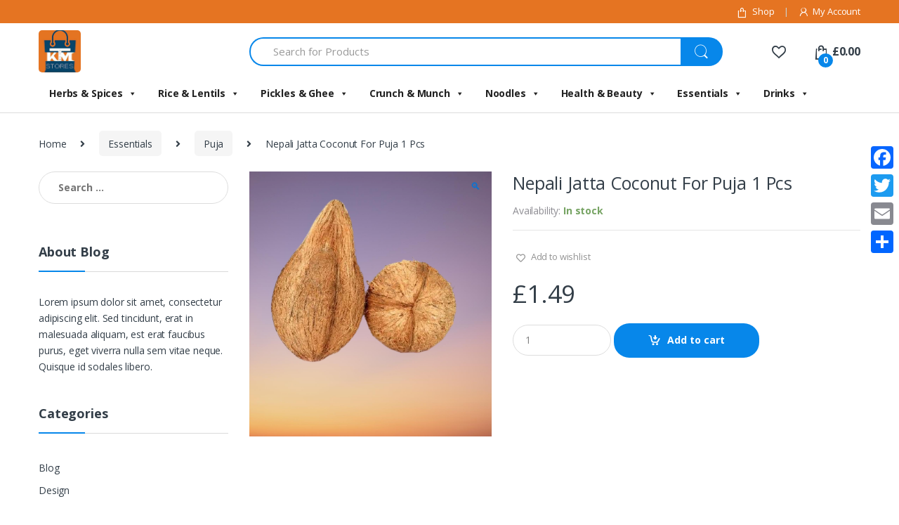

--- FILE ---
content_type: text/html; charset=UTF-8
request_url: https://ktmstores.com/product/nepali-jatta-coconut-for-puja-1-pcs/
body_size: 41599
content:
<!DOCTYPE html>
<html lang="en-US">
<head>
	<meta name="google-site-verification" content="vl86KityfAqSgbc-Z3dxYo-4B4OQVDEuZPccsHMRPnQ" />
<meta charset="UTF-8">
<meta name="viewport" content="width=device-width, initial-scale=1">
<link rel="profile" href="http://gmpg.org/xfn/11">
<link rel="pingback" href="https://ktmstores.com/xmlrpc.php">

				<script>document.documentElement.className = document.documentElement.className + ' yes-js js_active js'</script>
			<title>Nepali Jatta Coconut For Puja 1 Pcs &#x2d; KTM STORES LTD</title>
<meta name='robots' content='max-image-preview:large' />
	<style>img:is([sizes="auto" i], [sizes^="auto," i]) { contain-intrinsic-size: 3000px 1500px }</style>
	
<!-- The SEO Framework by Sybre Waaijer -->
<meta name="robots" content="max-snippet:-1,max-image-preview:standard,max-video-preview:-1" />
<meta property="og:image" content="https://ktmstores.com/wp-content/uploads/2020/11/Jatta-removebg-preview.png" />
<meta property="og:image:width" content="478" />
<meta property="og:image:height" content="522" />
<meta property="og:locale" content="en_US" />
<meta property="og:type" content="product" />
<meta property="og:title" content="Nepali Jatta Coconut For Puja 1 Pcs" />
<meta property="og:url" content="https://ktmstores.com/product/nepali-jatta-coconut-for-puja-1-pcs/" />
<meta property="og:site_name" content="KTM STORES LTD" />
<meta name="twitter:card" content="summary_large_image" />
<meta name="twitter:title" content="Nepali Jatta Coconut For Puja 1 Pcs" />
<meta name="twitter:image" content="https://ktmstores.com/wp-content/uploads/2020/11/Jatta-removebg-preview.png" />
<meta name="twitter:image:width" content="478" />
<meta name="twitter:image:height" content="522" />
<link rel="canonical" href="https://ktmstores.com/product/nepali-jatta-coconut-for-puja-1-pcs/" />
<!-- / The SEO Framework by Sybre Waaijer | 3.71ms meta | 11.24ms boot -->

<link rel='dns-prefetch' href='//static.addtoany.com' />
<link rel='dns-prefetch' href='//maps.googleapis.com' />
<link rel='dns-prefetch' href='//widget.trustpilot.com' />
<link rel='dns-prefetch' href='//www.google.com' />
<link rel='dns-prefetch' href='//cdnjs.cloudflare.com' />
<link rel='dns-prefetch' href='//fonts.googleapis.com' />
<link rel="alternate" type="application/rss+xml" title="KTM STORES LTD &raquo; Feed" href="https://ktmstores.com/feed/" />
<link rel="alternate" type="application/rss+xml" title="KTM STORES LTD &raquo; Comments Feed" href="https://ktmstores.com/comments/feed/" />
<link rel="alternate" type="application/rss+xml" title="KTM STORES LTD &raquo; Nepali Jatta Coconut For Puja 1 Pcs Comments Feed" href="https://ktmstores.com/product/nepali-jatta-coconut-for-puja-1-pcs/feed/" />
<meta property="og:image" content="https://ktmstores.com/wp-content/uploads/2020/11/Jatta-removebg-preview-275x300.png"/><script type="text/javascript">
/* <![CDATA[ */
window._wpemojiSettings = {"baseUrl":"https:\/\/s.w.org\/images\/core\/emoji\/15.0.3\/72x72\/","ext":".png","svgUrl":"https:\/\/s.w.org\/images\/core\/emoji\/15.0.3\/svg\/","svgExt":".svg","source":{"concatemoji":"https:\/\/ktmstores.com\/wp-includes\/js\/wp-emoji-release.min.js?ver=6.7.4"}};
/*! This file is auto-generated */
!function(i,n){var o,s,e;function c(e){try{var t={supportTests:e,timestamp:(new Date).valueOf()};sessionStorage.setItem(o,JSON.stringify(t))}catch(e){}}function p(e,t,n){e.clearRect(0,0,e.canvas.width,e.canvas.height),e.fillText(t,0,0);var t=new Uint32Array(e.getImageData(0,0,e.canvas.width,e.canvas.height).data),r=(e.clearRect(0,0,e.canvas.width,e.canvas.height),e.fillText(n,0,0),new Uint32Array(e.getImageData(0,0,e.canvas.width,e.canvas.height).data));return t.every(function(e,t){return e===r[t]})}function u(e,t,n){switch(t){case"flag":return n(e,"\ud83c\udff3\ufe0f\u200d\u26a7\ufe0f","\ud83c\udff3\ufe0f\u200b\u26a7\ufe0f")?!1:!n(e,"\ud83c\uddfa\ud83c\uddf3","\ud83c\uddfa\u200b\ud83c\uddf3")&&!n(e,"\ud83c\udff4\udb40\udc67\udb40\udc62\udb40\udc65\udb40\udc6e\udb40\udc67\udb40\udc7f","\ud83c\udff4\u200b\udb40\udc67\u200b\udb40\udc62\u200b\udb40\udc65\u200b\udb40\udc6e\u200b\udb40\udc67\u200b\udb40\udc7f");case"emoji":return!n(e,"\ud83d\udc26\u200d\u2b1b","\ud83d\udc26\u200b\u2b1b")}return!1}function f(e,t,n){var r="undefined"!=typeof WorkerGlobalScope&&self instanceof WorkerGlobalScope?new OffscreenCanvas(300,150):i.createElement("canvas"),a=r.getContext("2d",{willReadFrequently:!0}),o=(a.textBaseline="top",a.font="600 32px Arial",{});return e.forEach(function(e){o[e]=t(a,e,n)}),o}function t(e){var t=i.createElement("script");t.src=e,t.defer=!0,i.head.appendChild(t)}"undefined"!=typeof Promise&&(o="wpEmojiSettingsSupports",s=["flag","emoji"],n.supports={everything:!0,everythingExceptFlag:!0},e=new Promise(function(e){i.addEventListener("DOMContentLoaded",e,{once:!0})}),new Promise(function(t){var n=function(){try{var e=JSON.parse(sessionStorage.getItem(o));if("object"==typeof e&&"number"==typeof e.timestamp&&(new Date).valueOf()<e.timestamp+604800&&"object"==typeof e.supportTests)return e.supportTests}catch(e){}return null}();if(!n){if("undefined"!=typeof Worker&&"undefined"!=typeof OffscreenCanvas&&"undefined"!=typeof URL&&URL.createObjectURL&&"undefined"!=typeof Blob)try{var e="postMessage("+f.toString()+"("+[JSON.stringify(s),u.toString(),p.toString()].join(",")+"));",r=new Blob([e],{type:"text/javascript"}),a=new Worker(URL.createObjectURL(r),{name:"wpTestEmojiSupports"});return void(a.onmessage=function(e){c(n=e.data),a.terminate(),t(n)})}catch(e){}c(n=f(s,u,p))}t(n)}).then(function(e){for(var t in e)n.supports[t]=e[t],n.supports.everything=n.supports.everything&&n.supports[t],"flag"!==t&&(n.supports.everythingExceptFlag=n.supports.everythingExceptFlag&&n.supports[t]);n.supports.everythingExceptFlag=n.supports.everythingExceptFlag&&!n.supports.flag,n.DOMReady=!1,n.readyCallback=function(){n.DOMReady=!0}}).then(function(){return e}).then(function(){var e;n.supports.everything||(n.readyCallback(),(e=n.source||{}).concatemoji?t(e.concatemoji):e.wpemoji&&e.twemoji&&(t(e.twemoji),t(e.wpemoji)))}))}((window,document),window._wpemojiSettings);
/* ]]> */
</script>
<style id='wp-emoji-styles-inline-css' type='text/css'>

	img.wp-smiley, img.emoji {
		display: inline !important;
		border: none !important;
		box-shadow: none !important;
		height: 1em !important;
		width: 1em !important;
		margin: 0 0.07em !important;
		vertical-align: -0.1em !important;
		background: none !important;
		padding: 0 !important;
	}
</style>
<link rel='stylesheet' id='wp-block-library-css' href='https://ktmstores.com/wp-includes/css/dist/block-library/style.min.css?ver=6.7.4' type='text/css' media='all' />
<link rel='stylesheet' id='wc-block-style-css' href='https://ktmstores.com/wp-content/plugins/woocommerce/packages/woocommerce-blocks/build/style.css?ver=2.5.14' type='text/css' media='all' />
<link rel='stylesheet' id='jquery-selectBox-css' href='https://ktmstores.com/wp-content/plugins/yith-woocommerce-wishlist/assets/css/jquery.selectBox.css?ver=1.2.0' type='text/css' media='all' />
<link rel='stylesheet' id='yith-wcwl-font-awesome-css' href='https://ktmstores.com/wp-content/plugins/yith-woocommerce-wishlist/assets/css/font-awesome.min.css?ver=4.7.0' type='text/css' media='all' />
<link rel='stylesheet' id='yith-wcwl-main-css' href='https://ktmstores.com/wp-content/plugins/yith-woocommerce-wishlist/assets/css/style.css?ver=3.0.9' type='text/css' media='all' />
<style id='yith-wcwl-main-inline-css' type='text/css'>
.yith-wcwl-share li a{color: #FFFFFF;}.yith-wcwl-share li a:hover{color: #FFFFFF;}.yith-wcwl-share a.facebook{background: #39599E; background-color: #39599E;}.yith-wcwl-share a.facebook:hover{background: #39599E; background-color: #39599E;}.yith-wcwl-share a.twitter{background: #45AFE2; background-color: #45AFE2;}.yith-wcwl-share a.twitter:hover{background: #39599E; background-color: #39599E;}.yith-wcwl-share a.pinterest{background: #AB2E31; background-color: #AB2E31;}.yith-wcwl-share a.pinterest:hover{background: #39599E; background-color: #39599E;}.yith-wcwl-share a.email{background: #FBB102; background-color: #FBB102;}.yith-wcwl-share a.email:hover{background: #39599E; background-color: #39599E;}.yith-wcwl-share a.whatsapp{background: #00A901; background-color: #00A901;}.yith-wcwl-share a.whatsapp:hover{background: #39599E; background-color: #39599E;}
</style>
<style id='classic-theme-styles-inline-css' type='text/css'>
/*! This file is auto-generated */
.wp-block-button__link{color:#fff;background-color:#32373c;border-radius:9999px;box-shadow:none;text-decoration:none;padding:calc(.667em + 2px) calc(1.333em + 2px);font-size:1.125em}.wp-block-file__button{background:#32373c;color:#fff;text-decoration:none}
</style>
<style id='global-styles-inline-css' type='text/css'>
:root{--wp--preset--aspect-ratio--square: 1;--wp--preset--aspect-ratio--4-3: 4/3;--wp--preset--aspect-ratio--3-4: 3/4;--wp--preset--aspect-ratio--3-2: 3/2;--wp--preset--aspect-ratio--2-3: 2/3;--wp--preset--aspect-ratio--16-9: 16/9;--wp--preset--aspect-ratio--9-16: 9/16;--wp--preset--color--black: #000000;--wp--preset--color--cyan-bluish-gray: #abb8c3;--wp--preset--color--white: #ffffff;--wp--preset--color--pale-pink: #f78da7;--wp--preset--color--vivid-red: #cf2e2e;--wp--preset--color--luminous-vivid-orange: #ff6900;--wp--preset--color--luminous-vivid-amber: #fcb900;--wp--preset--color--light-green-cyan: #7bdcb5;--wp--preset--color--vivid-green-cyan: #00d084;--wp--preset--color--pale-cyan-blue: #8ed1fc;--wp--preset--color--vivid-cyan-blue: #0693e3;--wp--preset--color--vivid-purple: #9b51e0;--wp--preset--gradient--vivid-cyan-blue-to-vivid-purple: linear-gradient(135deg,rgba(6,147,227,1) 0%,rgb(155,81,224) 100%);--wp--preset--gradient--light-green-cyan-to-vivid-green-cyan: linear-gradient(135deg,rgb(122,220,180) 0%,rgb(0,208,130) 100%);--wp--preset--gradient--luminous-vivid-amber-to-luminous-vivid-orange: linear-gradient(135deg,rgba(252,185,0,1) 0%,rgba(255,105,0,1) 100%);--wp--preset--gradient--luminous-vivid-orange-to-vivid-red: linear-gradient(135deg,rgba(255,105,0,1) 0%,rgb(207,46,46) 100%);--wp--preset--gradient--very-light-gray-to-cyan-bluish-gray: linear-gradient(135deg,rgb(238,238,238) 0%,rgb(169,184,195) 100%);--wp--preset--gradient--cool-to-warm-spectrum: linear-gradient(135deg,rgb(74,234,220) 0%,rgb(151,120,209) 20%,rgb(207,42,186) 40%,rgb(238,44,130) 60%,rgb(251,105,98) 80%,rgb(254,248,76) 100%);--wp--preset--gradient--blush-light-purple: linear-gradient(135deg,rgb(255,206,236) 0%,rgb(152,150,240) 100%);--wp--preset--gradient--blush-bordeaux: linear-gradient(135deg,rgb(254,205,165) 0%,rgb(254,45,45) 50%,rgb(107,0,62) 100%);--wp--preset--gradient--luminous-dusk: linear-gradient(135deg,rgb(255,203,112) 0%,rgb(199,81,192) 50%,rgb(65,88,208) 100%);--wp--preset--gradient--pale-ocean: linear-gradient(135deg,rgb(255,245,203) 0%,rgb(182,227,212) 50%,rgb(51,167,181) 100%);--wp--preset--gradient--electric-grass: linear-gradient(135deg,rgb(202,248,128) 0%,rgb(113,206,126) 100%);--wp--preset--gradient--midnight: linear-gradient(135deg,rgb(2,3,129) 0%,rgb(40,116,252) 100%);--wp--preset--font-size--small: 13px;--wp--preset--font-size--medium: 20px;--wp--preset--font-size--large: 36px;--wp--preset--font-size--x-large: 42px;--wp--preset--spacing--20: 0.44rem;--wp--preset--spacing--30: 0.67rem;--wp--preset--spacing--40: 1rem;--wp--preset--spacing--50: 1.5rem;--wp--preset--spacing--60: 2.25rem;--wp--preset--spacing--70: 3.38rem;--wp--preset--spacing--80: 5.06rem;--wp--preset--shadow--natural: 6px 6px 9px rgba(0, 0, 0, 0.2);--wp--preset--shadow--deep: 12px 12px 50px rgba(0, 0, 0, 0.4);--wp--preset--shadow--sharp: 6px 6px 0px rgba(0, 0, 0, 0.2);--wp--preset--shadow--outlined: 6px 6px 0px -3px rgba(255, 255, 255, 1), 6px 6px rgba(0, 0, 0, 1);--wp--preset--shadow--crisp: 6px 6px 0px rgba(0, 0, 0, 1);}:where(.is-layout-flex){gap: 0.5em;}:where(.is-layout-grid){gap: 0.5em;}body .is-layout-flex{display: flex;}.is-layout-flex{flex-wrap: wrap;align-items: center;}.is-layout-flex > :is(*, div){margin: 0;}body .is-layout-grid{display: grid;}.is-layout-grid > :is(*, div){margin: 0;}:where(.wp-block-columns.is-layout-flex){gap: 2em;}:where(.wp-block-columns.is-layout-grid){gap: 2em;}:where(.wp-block-post-template.is-layout-flex){gap: 1.25em;}:where(.wp-block-post-template.is-layout-grid){gap: 1.25em;}.has-black-color{color: var(--wp--preset--color--black) !important;}.has-cyan-bluish-gray-color{color: var(--wp--preset--color--cyan-bluish-gray) !important;}.has-white-color{color: var(--wp--preset--color--white) !important;}.has-pale-pink-color{color: var(--wp--preset--color--pale-pink) !important;}.has-vivid-red-color{color: var(--wp--preset--color--vivid-red) !important;}.has-luminous-vivid-orange-color{color: var(--wp--preset--color--luminous-vivid-orange) !important;}.has-luminous-vivid-amber-color{color: var(--wp--preset--color--luminous-vivid-amber) !important;}.has-light-green-cyan-color{color: var(--wp--preset--color--light-green-cyan) !important;}.has-vivid-green-cyan-color{color: var(--wp--preset--color--vivid-green-cyan) !important;}.has-pale-cyan-blue-color{color: var(--wp--preset--color--pale-cyan-blue) !important;}.has-vivid-cyan-blue-color{color: var(--wp--preset--color--vivid-cyan-blue) !important;}.has-vivid-purple-color{color: var(--wp--preset--color--vivid-purple) !important;}.has-black-background-color{background-color: var(--wp--preset--color--black) !important;}.has-cyan-bluish-gray-background-color{background-color: var(--wp--preset--color--cyan-bluish-gray) !important;}.has-white-background-color{background-color: var(--wp--preset--color--white) !important;}.has-pale-pink-background-color{background-color: var(--wp--preset--color--pale-pink) !important;}.has-vivid-red-background-color{background-color: var(--wp--preset--color--vivid-red) !important;}.has-luminous-vivid-orange-background-color{background-color: var(--wp--preset--color--luminous-vivid-orange) !important;}.has-luminous-vivid-amber-background-color{background-color: var(--wp--preset--color--luminous-vivid-amber) !important;}.has-light-green-cyan-background-color{background-color: var(--wp--preset--color--light-green-cyan) !important;}.has-vivid-green-cyan-background-color{background-color: var(--wp--preset--color--vivid-green-cyan) !important;}.has-pale-cyan-blue-background-color{background-color: var(--wp--preset--color--pale-cyan-blue) !important;}.has-vivid-cyan-blue-background-color{background-color: var(--wp--preset--color--vivid-cyan-blue) !important;}.has-vivid-purple-background-color{background-color: var(--wp--preset--color--vivid-purple) !important;}.has-black-border-color{border-color: var(--wp--preset--color--black) !important;}.has-cyan-bluish-gray-border-color{border-color: var(--wp--preset--color--cyan-bluish-gray) !important;}.has-white-border-color{border-color: var(--wp--preset--color--white) !important;}.has-pale-pink-border-color{border-color: var(--wp--preset--color--pale-pink) !important;}.has-vivid-red-border-color{border-color: var(--wp--preset--color--vivid-red) !important;}.has-luminous-vivid-orange-border-color{border-color: var(--wp--preset--color--luminous-vivid-orange) !important;}.has-luminous-vivid-amber-border-color{border-color: var(--wp--preset--color--luminous-vivid-amber) !important;}.has-light-green-cyan-border-color{border-color: var(--wp--preset--color--light-green-cyan) !important;}.has-vivid-green-cyan-border-color{border-color: var(--wp--preset--color--vivid-green-cyan) !important;}.has-pale-cyan-blue-border-color{border-color: var(--wp--preset--color--pale-cyan-blue) !important;}.has-vivid-cyan-blue-border-color{border-color: var(--wp--preset--color--vivid-cyan-blue) !important;}.has-vivid-purple-border-color{border-color: var(--wp--preset--color--vivid-purple) !important;}.has-vivid-cyan-blue-to-vivid-purple-gradient-background{background: var(--wp--preset--gradient--vivid-cyan-blue-to-vivid-purple) !important;}.has-light-green-cyan-to-vivid-green-cyan-gradient-background{background: var(--wp--preset--gradient--light-green-cyan-to-vivid-green-cyan) !important;}.has-luminous-vivid-amber-to-luminous-vivid-orange-gradient-background{background: var(--wp--preset--gradient--luminous-vivid-amber-to-luminous-vivid-orange) !important;}.has-luminous-vivid-orange-to-vivid-red-gradient-background{background: var(--wp--preset--gradient--luminous-vivid-orange-to-vivid-red) !important;}.has-very-light-gray-to-cyan-bluish-gray-gradient-background{background: var(--wp--preset--gradient--very-light-gray-to-cyan-bluish-gray) !important;}.has-cool-to-warm-spectrum-gradient-background{background: var(--wp--preset--gradient--cool-to-warm-spectrum) !important;}.has-blush-light-purple-gradient-background{background: var(--wp--preset--gradient--blush-light-purple) !important;}.has-blush-bordeaux-gradient-background{background: var(--wp--preset--gradient--blush-bordeaux) !important;}.has-luminous-dusk-gradient-background{background: var(--wp--preset--gradient--luminous-dusk) !important;}.has-pale-ocean-gradient-background{background: var(--wp--preset--gradient--pale-ocean) !important;}.has-electric-grass-gradient-background{background: var(--wp--preset--gradient--electric-grass) !important;}.has-midnight-gradient-background{background: var(--wp--preset--gradient--midnight) !important;}.has-small-font-size{font-size: var(--wp--preset--font-size--small) !important;}.has-medium-font-size{font-size: var(--wp--preset--font-size--medium) !important;}.has-large-font-size{font-size: var(--wp--preset--font-size--large) !important;}.has-x-large-font-size{font-size: var(--wp--preset--font-size--x-large) !important;}
:where(.wp-block-post-template.is-layout-flex){gap: 1.25em;}:where(.wp-block-post-template.is-layout-grid){gap: 1.25em;}
:where(.wp-block-columns.is-layout-flex){gap: 2em;}:where(.wp-block-columns.is-layout-grid){gap: 2em;}
:root :where(.wp-block-pullquote){font-size: 1.5em;line-height: 1.6;}
</style>
<link rel='stylesheet' id='contact-form-7-css' href='https://ktmstores.com/wp-content/plugins/contact-form-7/includes/css/styles.css?ver=5.1.7' type='text/css' media='all' />
<style id='contact-form-7-inline-css' type='text/css'>
.wpcf7 .wpcf7-recaptcha iframe {margin-bottom: 0;}.wpcf7 .wpcf7-recaptcha[data-align="center"] > div {margin: 0 auto;}.wpcf7 .wpcf7-recaptcha[data-align="right"] > div {margin: 0 0 0 auto;}
</style>
<link rel='stylesheet' id='wc_moona_css-css' href='https://ktmstores.com/wp-content/plugins/discount-payment-moona/assets/css/moona.css?ver=2.2.0' type='text/css' media='all' />
<link rel='stylesheet' id='ethermailerwp-css' href='https://ktmstores.com/wp-content/plugins/ether-mailer/public/css/ethermailerwp-public.css?ver=1.0.0' type='text/css' media='all' />
<link rel='stylesheet' id='rs-plugin-settings-css' href='https://ktmstores.com/wp-content/plugins/revslider/public/assets/css/settings.css?ver=5.4.8.3' type='text/css' media='all' />
<style id='rs-plugin-settings-inline-css' type='text/css'>
#rs-demo-id {}
</style>
<link rel='stylesheet' id='photoswipe-css' href='https://ktmstores.com/wp-content/plugins/woocommerce/assets/css/photoswipe/photoswipe.min.css?ver=4.0.4' type='text/css' media='all' />
<link rel='stylesheet' id='photoswipe-default-skin-css' href='https://ktmstores.com/wp-content/plugins/woocommerce/assets/css/photoswipe/default-skin/default-skin.min.css?ver=4.0.4' type='text/css' media='all' />
<style id='woocommerce-inline-inline-css' type='text/css'>
.woocommerce form .form-row .required { visibility: visible; }
</style>
<link rel='stylesheet' id='xt-woo-variation-swatches-css' href='https://ktmstores.com/wp-content/plugins/xt-woo-variation-swatches-pro/public/assets/css/frontend.css?ver=1586674829' type='text/css' media='all' />
<link rel='stylesheet' id='megamenu-css' href='https://ktmstores.com/wp-content/uploads/maxmegamenu/style.css?ver=992f10' type='text/css' media='all' />
<link rel='stylesheet' id='dashicons-css' href='https://ktmstores.com/wp-includes/css/dashicons.min.css?ver=6.7.4' type='text/css' media='all' />
<style id='dashicons-inline-css' type='text/css'>
[data-font="Dashicons"]:before {font-family: 'Dashicons' !important;content: attr(data-icon) !important;speak: none !important;font-weight: normal !important;font-variant: normal !important;text-transform: none !important;line-height: 1 !important;font-style: normal !important;-webkit-font-smoothing: antialiased !important;-moz-osx-font-smoothing: grayscale !important;}
</style>
<link rel='stylesheet' id='stripe_styles-css' href='https://ktmstores.com/wp-content/plugins/woocommerce-gateway-stripe/assets/css/stripe-styles.css?ver=4.5.6' type='text/css' media='all' />
<link rel='stylesheet' id='jquery-colorbox-css' href='https://ktmstores.com/wp-content/plugins/yith-woocommerce-compare/assets/css/colorbox.css?ver=6.7.4' type='text/css' media='all' />
<link rel='stylesheet' id='woocommerce_prettyPhoto_css-css' href='//ktmstores.com/wp-content/plugins/woocommerce/assets/css/prettyPhoto.css?ver=6.7.4' type='text/css' media='all' />
<link rel='stylesheet' id='electro-fonts-css' href='//fonts.googleapis.com/css?family=Open+Sans%3A400%2C300%2C600%2C700%2C800%2C800italic%2C700italic%2C600italic%2C400italic%2C300italic&#038;subset=latin%2Clatin-ext' type='text/css' media='all' />
<link rel='stylesheet' id='bootstrap-css' href='https://ktmstores.com/wp-content/themes/electro/assets/css/bootstrap.min.css?ver=2.3.3' type='text/css' media='all' />
<link rel='stylesheet' id='fontawesome-css' href='https://ktmstores.com/wp-content/themes/electro/assets/css/font-awesome.min.css?ver=2.3.3' type='text/css' media='all' />
<link rel='stylesheet' id='animate-css' href='https://ktmstores.com/wp-content/themes/electro/assets/css/animate.min.css?ver=2.3.3' type='text/css' media='all' />
<link rel='stylesheet' id='font-electro-css' href='https://ktmstores.com/wp-content/themes/electro/assets/css/font-electro.css?ver=2.3.3' type='text/css' media='all' />
<link rel='stylesheet' id='jquery-mCustomScrollbar-css' href='https://ktmstores.com/wp-content/themes/electro/assets/css/jquery.mCustomScrollbar.css?ver=2.3.3' type='text/css' media='all' />
<link rel='stylesheet' id='electro-style-css' href='https://ktmstores.com/wp-content/themes/electro/style.min.css?ver=2.3.3' type='text/css' media='all' />
<link rel='stylesheet' id='electro-style-v2-css' href='https://ktmstores.com/wp-content/themes/electro/assets/css/v2.min.css?ver=2.3.3' type='text/css' media='all' />
<link rel='stylesheet' id='electro-style-v2-custom-css' href='https://ktmstores.com/wp-content/themes/electro/assets/css/custom.css?ver=2.3.3' type='text/css' media='all' />
<link rel='stylesheet' id='electro-color-css' href='https://ktmstores.com/wp-content/themes/electro/assets/css/colors/blue.css?ver=2.3.3' type='text/css' media='all' />
<link rel='stylesheet' id='addtoany-css' href='https://ktmstores.com/wp-content/plugins/add-to-any/addtoany.min.css?ver=1.16' type='text/css' media='all' />
<script type="text/javascript" src="https://cdnjs.cloudflare.com/ajax/libs/jquery/1.12.4/jquery.min.js?ver=1.12.4" id="jquery-core-js"></script>
<script type="text/javascript" id="jquery-js-after">
/* <![CDATA[ */
            jQuery(document).ready(function($) {
                // Fix tab switching behavior
                $(".nav-link").on("click", function(e) {
                    e.preventDefault();
                    var target = $(this).attr("href");
                    
                    // Remove active class from all tabs and content
                    $(".nav-link").removeClass("active");
                    $(".tab-pane").removeClass("active");
                    
                    // Add active class to clicked tab and its content
                    $(this).addClass("active");
                    $(target).addClass("active");
                    
                    // Force redraw of content area
                    $(".products-carousel-tabs").css("transform", "translateZ(0)");
                    $(".best-sellers-section").css("transform", "translateZ(0)");
                    
                    // Delay resize trigger to ensure proper layout
                    setTimeout(function() {
                        $(window).trigger("resize");
                    }, 50);
                });
            });
        
/* ]]> */
</script>
<script type="text/javascript" id="addtoany-core-js-before">
/* <![CDATA[ */
window.a2a_config=window.a2a_config||{};a2a_config.callbacks=[];a2a_config.overlays=[];a2a_config.templates={};
/* ]]> */
</script>
<script type="text/javascript" defer src="https://static.addtoany.com/menu/page.js" id="addtoany-core-js"></script>
<script type="text/javascript" defer src="https://ktmstores.com/wp-content/plugins/add-to-any/addtoany.min.js?ver=1.1" id="addtoany-jquery-js"></script>
<script type="text/javascript" id="moona-js-js-extra">
/* <![CDATA[ */
var ajax_object = {"ajax_url":"https:\/\/ktmstores.com\/wp-admin\/admin-ajax.php"};
/* ]]> */
</script>
<script type="text/javascript" src="https://ktmstores.com/wp-content/plugins/discount-payment-moona/assets/js/moona.js?ver=2.2.0" id="moona-js-js"></script>
<script type="text/javascript" id="ethermailerwp-js-extra">
/* <![CDATA[ */
var ethermailerwp_vars = {"ajax_url":"https:\/\/ktmstores.com\/wp-admin\/admin-ajax.php","error_heading":"Please correct the following","warning_heading":"Warning!","success_heading":"You have successfully subscribed to our newsletter! Please confirm your subscription by clicking the link to the email you will receive in the next minutes."};
/* ]]> */
</script>
<script type="text/javascript" src="https://ktmstores.com/wp-content/plugins/ether-mailer/public/js/ethermailerwp-public.js?ver=1.0.0" id="ethermailerwp-js"></script>
<script type="text/javascript" src="https://ktmstores.com/wp-content/plugins/revslider/public/assets/js/jquery.themepunch.tools.min.js?ver=5.4.8.3" id="tp-tools-js"></script>
<script type="text/javascript" src="https://ktmstores.com/wp-content/plugins/revslider/public/assets/js/jquery.themepunch.revolution.min.js?ver=5.4.8.3" id="revmin-js"></script>
<script type="text/javascript" id="tp-js-js-extra">
/* <![CDATA[ */
var trustpilot_settings = {"key":"Id2LHkJQd339hncw","TrustpilotScriptUrl":"https:\/\/invitejs.trustpilot.com\/tp.min.js","IntegrationAppUrl":"\/\/ecommscript-integrationapp.trustpilot.com","PreviewScriptUrl":"\/\/ecommplugins-scripts.trustpilot.com\/v2.1\/js\/preview.min.js","PreviewCssUrl":"\/\/ecommplugins-scripts.trustpilot.com\/v2.1\/css\/preview.min.css","PreviewWPCssUrl":"\/\/ecommplugins-scripts.trustpilot.com\/v2.1\/css\/preview_wp.css","WidgetScriptUrl":"\/\/widget.trustpilot.com\/bootstrap\/v5\/tp.widget.bootstrap.min.js"};
/* ]]> */
</script>
<script type="text/javascript" src="https://ktmstores.com/wp-content/plugins/trustpilot-reviews/review/assets/js/headerScript.min.js?ver=1.0&#039; async=&#039;async" id="tp-js-js"></script>
<script type="text/javascript" src="//widget.trustpilot.com/bootstrap/v5/tp.widget.bootstrap.min.js?ver=1.0&#039; async=&#039;async" id="widget-bootstrap-js"></script>
<script type="text/javascript" id="trustbox-js-extra">
/* <![CDATA[ */
var trustbox_settings = {"page":"product","sku":["TRUSTPILOT_SKU_VALUE_8267"],"name":"Nepali Jatta Coconut For Puja 1 Pcs"};
var trustpilot_trustbox_settings = {"trustboxes":[{"enabled":"enabled","snippet":"[base64]","customizations":"[base64]","page":"landing","position":"before","corner":"top: #{Y}px; left: #{X}px;","paddingx":"0","paddingy":"0","zindex":"1000","clear":"both","xpaths":"WyJpZChcInBhZ2VcIikvRElWWzFdIiwiLy9ESVZbQGNsYXNzPVwidG9wLWJhciBoaWRkZW4tbGctZG93blwiXSIsIi9IVE1MWzFdL0JPRFlbMV0vRElWWzNdL0RJVlsxXS9ESVZbMV0iXQ==","sku":"TRUSTPILOT_SKU_VALUE_8287,","name":"Nepal Foods Nettle Leaf (Sishno) Powder 100g","widgetName":"Micro Review Count","repeatable":false,"uuid":"719004c9-eceb-2e1a-41e3-9290edfeacc3","error":null},{"enabled":"enabled","snippet":"[base64]","customizations":"[base64]","page":"landing","position":"before","corner":"top: #{Y}px; left: #{X}px;","paddingx":"0","paddingy":"0","zindex":"1000","clear":"both","xpaths":"WyJpZChcImNvbG9waG9uXCIpL0RJVlsxXS9ESVZbMl0iLCIvL0RJVltAY2xhc3M9XCJmb290ZXItYm90dG9tLXdpZGdldHNcIl0iLCIvSFRNTFsxXS9CT0RZWzFdL0RJVlszXS9ESVZbMV0vRk9PVEVSWzBdL0RJVlsxXS9ESVZbMl0iXQ==","sku":"TRUSTPILOT_SKU_VALUE_8287,","name":"Nepal Foods Nettle Leaf (Sishno) Powder 100g","widgetName":"Review Collector","repeatable":false,"uuid":"4337e550-a6b3-cf04-0b84-1584b6c39078","error":null,"repeatXpath":{"xpathById":{"prefix":"","suffix":""},"xpathFromRoot":{"prefix":"","suffix":""}},"width":"100%","height":"50px","locale":"en-US"}]};
/* ]]> */
</script>
<script type="text/javascript" src="https://ktmstores.com/wp-content/plugins/trustpilot-reviews/review/assets/js/trustBoxScript.min.js?ver=1.0&#039; async=&#039;async" id="trustbox-js"></script>
<script type="text/javascript" id="xt-woo-variation-swatches-js-extra">
/* <![CDATA[ */
var XT_WOOVS = {"can_use_premium_code":"1"};
/* ]]> */
</script>
<script type="text/javascript" src="https://ktmstores.com/wp-content/plugins/xt-woo-variation-swatches-pro/public/assets/js/frontend-min.js?ver=1586674829" id="xt-woo-variation-swatches-js"></script>
<script type="text/javascript" id="woocommerce-tokenization-form-js-extra">
/* <![CDATA[ */
var wc_tokenization_form_params = {"is_registration_required":"","is_logged_in":""};
/* ]]> */
</script>
<script type="text/javascript" src="https://ktmstores.com/wp-content/plugins/woocommerce/assets/js/frontend/tokenization-form.min.js?ver=4.0.4" id="woocommerce-tokenization-form-js"></script>
<link rel="https://api.w.org/" href="https://ktmstores.com/wp-json/" /><link rel="alternate" title="JSON" type="application/json" href="https://ktmstores.com/wp-json/wp/v2/product/8267" /><link rel="EditURI" type="application/rsd+xml" title="RSD" href="https://ktmstores.com/xmlrpc.php?rsd" />
<link rel="alternate" title="oEmbed (JSON)" type="application/json+oembed" href="https://ktmstores.com/wp-json/oembed/1.0/embed?url=https%3A%2F%2Fktmstores.com%2Fproduct%2Fnepali-jatta-coconut-for-puja-1-pcs%2F" />
<link rel="alternate" title="oEmbed (XML)" type="text/xml+oembed" href="https://ktmstores.com/wp-json/oembed/1.0/embed?url=https%3A%2F%2Fktmstores.com%2Fproduct%2Fnepali-jatta-coconut-for-puja-1-pcs%2F&#038;format=xml" />

	<script>
	var gaaf_fields = ' [name="GooglePlaceAPIKey"], #GooglefieldID1, .GooglePlace';
	</script>
	<style>
		.class_gwp_my_template_file {
			cursor:help;
		}
	</style>
	<style id="woo-custom-stock-status" data-wcss-ver="1.6.4" >.woocommerce div.product .woo-custom-stock-status.in_stock_color { color: #77a464 !important; font-size: inherit }.woo-custom-stock-status.in_stock_color { color: #77a464 !important; font-size: inherit }.wc-block-components-product-badge{display:none!important;}ul .in_stock_color,ul.products .in_stock_color, li.wc-block-grid__product .in_stock_color { color: #77a464 !important; font-size: inherit }.woocommerce-table__product-name .in_stock_color { color: #77a464 !important; font-size: inherit }p.in_stock_color { color: #77a464 !important; font-size: inherit }.woocommerce div.product .wc-block-components-product-price .woo-custom-stock-status{font-size:16px}.woocommerce div.product .woo-custom-stock-status.only_s_left_in_stock_color { color: #77a464 !important; font-size: inherit }.woo-custom-stock-status.only_s_left_in_stock_color { color: #77a464 !important; font-size: inherit }.wc-block-components-product-badge{display:none!important;}ul .only_s_left_in_stock_color,ul.products .only_s_left_in_stock_color, li.wc-block-grid__product .only_s_left_in_stock_color { color: #77a464 !important; font-size: inherit }.woocommerce-table__product-name .only_s_left_in_stock_color { color: #77a464 !important; font-size: inherit }p.only_s_left_in_stock_color { color: #77a464 !important; font-size: inherit }.woocommerce div.product .wc-block-components-product-price .woo-custom-stock-status{font-size:16px}.woocommerce div.product .woo-custom-stock-status.can_be_backordered_color { color: #77a464 !important; font-size: inherit }.woo-custom-stock-status.can_be_backordered_color { color: #77a464 !important; font-size: inherit }.wc-block-components-product-badge{display:none!important;}ul .can_be_backordered_color,ul.products .can_be_backordered_color, li.wc-block-grid__product .can_be_backordered_color { color: #77a464 !important; font-size: inherit }.woocommerce-table__product-name .can_be_backordered_color { color: #77a464 !important; font-size: inherit }p.can_be_backordered_color { color: #77a464 !important; font-size: inherit }.woocommerce div.product .wc-block-components-product-price .woo-custom-stock-status{font-size:16px}.woocommerce div.product .woo-custom-stock-status.s_in_stock_color { color: #77a464 !important; font-size: inherit }.woo-custom-stock-status.s_in_stock_color { color: #77a464 !important; font-size: inherit }.wc-block-components-product-badge{display:none!important;}ul .s_in_stock_color,ul.products .s_in_stock_color, li.wc-block-grid__product .s_in_stock_color { color: #77a464 !important; font-size: inherit }.woocommerce-table__product-name .s_in_stock_color { color: #77a464 !important; font-size: inherit }p.s_in_stock_color { color: #77a464 !important; font-size: inherit }.woocommerce div.product .wc-block-components-product-price .woo-custom-stock-status{font-size:16px}.woocommerce div.product .woo-custom-stock-status.available_on_backorder_color { color: #77a464 !important; font-size: inherit }.woo-custom-stock-status.available_on_backorder_color { color: #77a464 !important; font-size: inherit }.wc-block-components-product-badge{display:none!important;}ul .available_on_backorder_color,ul.products .available_on_backorder_color, li.wc-block-grid__product .available_on_backorder_color { color: #77a464 !important; font-size: inherit }.woocommerce-table__product-name .available_on_backorder_color { color: #77a464 !important; font-size: inherit }p.available_on_backorder_color { color: #77a464 !important; font-size: inherit }.woocommerce div.product .wc-block-components-product-price .woo-custom-stock-status{font-size:16px}.woocommerce div.product .woo-custom-stock-status.out_of_stock_color { color: #ff0000 !important; font-size: inherit }.woo-custom-stock-status.out_of_stock_color { color: #ff0000 !important; font-size: inherit }.wc-block-components-product-badge{display:none!important;}ul .out_of_stock_color,ul.products .out_of_stock_color, li.wc-block-grid__product .out_of_stock_color { color: #ff0000 !important; font-size: inherit }.woocommerce-table__product-name .out_of_stock_color { color: #ff0000 !important; font-size: inherit }p.out_of_stock_color { color: #ff0000 !important; font-size: inherit }.woocommerce div.product .wc-block-components-product-price .woo-custom-stock-status{font-size:16px}.woocommerce div.product .woo-custom-stock-status.grouped_product_stock_status_color { color: #77a464 !important; font-size: inherit }.woo-custom-stock-status.grouped_product_stock_status_color { color: #77a464 !important; font-size: inherit }.wc-block-components-product-badge{display:none!important;}ul .grouped_product_stock_status_color,ul.products .grouped_product_stock_status_color, li.wc-block-grid__product .grouped_product_stock_status_color { color: #77a464 !important; font-size: inherit }.woocommerce-table__product-name .grouped_product_stock_status_color { color: #77a464 !important; font-size: inherit }p.grouped_product_stock_status_color { color: #77a464 !important; font-size: inherit }.woocommerce div.product .wc-block-components-product-price .woo-custom-stock-status{font-size:16px}.wd-product-stock.stock{display:none}.woocommerce-variation-price:not(:empty)+.woocommerce-variation-availability { margin-left: 0px; }.woocommerce-variation-price{
			display:block!important}.woocommerce-variation-availability{
			display:block!important}</style><!-- woo-custom-stock-status-color-css --><script></script><!-- woo-custom-stock-status-js -->	<noscript><style>.woocommerce-product-gallery{ opacity: 1 !important; }</style></noscript>
				<script  type="text/javascript">
				!function(f,b,e,v,n,t,s){if(f.fbq)return;n=f.fbq=function(){n.callMethod?
					n.callMethod.apply(n,arguments):n.queue.push(arguments)};if(!f._fbq)f._fbq=n;
					n.push=n;n.loaded=!0;n.version='2.0';n.queue=[];t=b.createElement(e);t.async=!0;
					t.src=v;s=b.getElementsByTagName(e)[0];s.parentNode.insertBefore(t,s)}(window,
					document,'script','https://connect.facebook.net/en_US/fbevents.js');
			</script>
			<!-- WooCommerce Facebook Integration Begin -->
			<script  type="text/javascript">

				fbq('init', '915160128677347', {}, {
    "agent": "woocommerce-4.0.4-2.2.0"
});

				fbq( 'track', 'PageView', {
    "source": "woocommerce",
    "version": "4.0.4",
    "pluginVersion": "2.2.0"
} );

				document.addEventListener( 'DOMContentLoaded', function() {
					jQuery && jQuery( function( $ ) {
						// insert placeholder for events injected when a product is added to the cart through AJAX
						$( document.body ).append( '<div class=\"wc-facebook-pixel-event-placeholder\"></div>' );
					} );
				}, false );

			</script>
			<!-- WooCommerce Facebook Integration End -->
			<meta name="generator" content="Powered by Slider Revolution 5.4.8.3 - responsive, Mobile-Friendly Slider Plugin for WordPress with comfortable drag and drop interface." />
<link rel="icon" href="https://ktmstores.com/wp-content/uploads/2021/02/cropped-ktmstores-logo-32x32.jpg" sizes="32x32" />
<link rel="icon" href="https://ktmstores.com/wp-content/uploads/2021/02/cropped-ktmstores-logo-192x192.jpg" sizes="192x192" />
<link rel="apple-touch-icon" href="https://ktmstores.com/wp-content/uploads/2021/02/cropped-ktmstores-logo-180x180.jpg" />
<meta name="msapplication-TileImage" content="https://ktmstores.com/wp-content/uploads/2021/02/cropped-ktmstores-logo-270x270.jpg" />
<script type="text/javascript">function setREVStartSize(e){									
						try{ e.c=jQuery(e.c);var i=jQuery(window).width(),t=9999,r=0,n=0,l=0,f=0,s=0,h=0;
							if(e.responsiveLevels&&(jQuery.each(e.responsiveLevels,function(e,f){f>i&&(t=r=f,l=e),i>f&&f>r&&(r=f,n=e)}),t>r&&(l=n)),f=e.gridheight[l]||e.gridheight[0]||e.gridheight,s=e.gridwidth[l]||e.gridwidth[0]||e.gridwidth,h=i/s,h=h>1?1:h,f=Math.round(h*f),"fullscreen"==e.sliderLayout){var u=(e.c.width(),jQuery(window).height());if(void 0!=e.fullScreenOffsetContainer){var c=e.fullScreenOffsetContainer.split(",");if (c) jQuery.each(c,function(e,i){u=jQuery(i).length>0?u-jQuery(i).outerHeight(!0):u}),e.fullScreenOffset.split("%").length>1&&void 0!=e.fullScreenOffset&&e.fullScreenOffset.length>0?u-=jQuery(window).height()*parseInt(e.fullScreenOffset,0)/100:void 0!=e.fullScreenOffset&&e.fullScreenOffset.length>0&&(u-=parseInt(e.fullScreenOffset,0))}f=u}else void 0!=e.minHeight&&f<e.minHeight&&(f=e.minHeight);e.c.closest(".rev_slider_wrapper").css({height:f})					
						}catch(d){console.log("Failure at Presize of Slider:"+d)}						
					};</script>
<style id="xirki-inline-styles">.xt_woovs-archives-product .variations_form.xt_woovs-support{text-align:center;}.xt_woovs-single-product .xt_woovs-swatches-wrap.xt_woovs-attr-label-above .variations .label{margin-bottom:0px!important;}.xt_woovs-single-product .xt_woovs-swatches-wrap .variations{padding-top:0px;padding-bottom:0px;padding-left:0px;padding-right:0px;}.xt_woovs-single-product .xt_woovs-swatches-wrap.xt_woovs-align-left .swatch{margin-right:7px!important;}.xt_woovs-single-product .xt_woovs-swatches-wrap.xt_woovs-align-center .swatch{margin-right:7px!important;}.xt_woovs-single-product .xt_woovs-swatches-wrap.xt_woovs-align-right .swatch{margin-left:7px!important;}.xt_woovs-single-product .xt_woovs-swatches-wrap .swatch{margin-bottom:14px!important;}.xt_woovs-single-product .xt_woovs-swatches-wrap .xt_woovs-swatches{margin-bottom:3px!important;}.xt_woovs-single-product .xt_woovs-swatches-wrap .xt_woovs-swatches:last-of-type{margin-bottom:0px!important;}.xt_woovs-single-product .xt_woovs-swatches-wrap td.value{padding-bottom:3px!important;}.xt_woovs-single-product .xt_woovs-swatches-wrap tr:last-child td.value{padding-bottom:0px!important;}.xt_woovs-single .xt_woovs-tooltip img{max-width:47px!important;}.xt_woovs-single .xt_woovs-tooltip,.xt_woovs-single .xt_woovs-tooltip img{-webkit-border-radius:0%;-moz-border-radius:0%;border-radius:0%;}.xt_woovs-single .xt_woovs-tooltip.tooltip-image{border-width:0px;}.xt_woovs-single .xt_woovs-tooltip.tooltip-image:after{top:calc(100% + 0px - 1px);}.xt_woovs-single .xt_woovs-tooltip{background-color:#161616;border-color:#161616;color:#fff;}.xt_woovs-single .xt_woovs-tooltip:after{border-top-color:#161616;}.xt_woovs-single-product .xt_woovs-swatches-wrap .xt_woovs-swatches .swatch.swatch-label{min-width:50px;height:30px;line-height:30px;font-size:13px;color:#666;background-color:#fff;-webkit-box-shadow:0 0 0 1px #eaeaea;-moz-box-shadow:0 0 0 1px #eaeaea;box-shadow:0 0 0 1px #eaeaea;}.xt_woovs-single-product .xt_woovs-swatches-wrap .xt_woovs-swatches .swatch.swatch-label:not(.xt_woovs-selected):not(.xt_woovs-disabled):hover{color:#000;background-color:#c8c8c8;-webkit-box-shadow:0 0 0 2px #c8c8c8;-moz-box-shadow:0 0 0 2px #c8c8c8;box-shadow:0 0 0 2px #c8c8c8;}.xt_woovs-single-product .xt_woovs-swatches-wrap .xt_woovs-swatches .swatch.swatch-label.xt_woovs-selected{color:#fff;background-color:#000000;-webkit-box-shadow:0 0 0 2px #000000;-moz-box-shadow:0 0 0 2px #000000;box-shadow:0 0 0 2px #000000;}.xt_woovs-single-product .xt_woovs-swatches-wrap .xt_woovs-swatches .swatch.swatch-color .swatch-inner{width:50px;height:50px;padding:2px;-webkit-box-shadow:0 0 0 1px #eaeaea;-moz-box-shadow:0 0 0 1px #eaeaea;box-shadow:0 0 0 1px #eaeaea;}.xt_woovs-single-product .xt_woovs-swatches-wrap .xt_woovs-swatches .swatch.swatch-color:not(.xt_woovs-selected):not(.xt_woovs-disabled):hover .swatch-inner{-webkit-box-shadow:0 0 0 2px #c8c8c8;-moz-box-shadow:0 0 0 2px #c8c8c8;box-shadow:0 0 0 2px #c8c8c8;}.xt_woovs-single-product .xt_woovs-swatches-wrap .xt_woovs-swatches .swatch.swatch-color.xt_woovs-selected .swatch-inner{-webkit-box-shadow:0 0 0 2px #000000;-moz-box-shadow:0 0 0 2px #000000;box-shadow:0 0 0 2px #000000;}.xt_woovs-single-product .xt_woovs-swatches-wrap .xt_woovs-swatches .swatch.swatch-image{width:50px;}.xt_woovs-single-product .xt_woovs-swatches-wrap .xt_woovs-swatches .swatch.swatch-image .swatch-inner{width:50px;padding:2px;-webkit-box-shadow:0 0 0 1px #eaeaea;-moz-box-shadow:0 0 0 1px #eaeaea;box-shadow:0 0 0 1px #eaeaea;}.xt_woovs-single-product .xt_woovs-swatches-wrap .xt_woovs-swatches .swatch.swatch-image:not(.xt_woovs-selected):not(.xt_woovs-disabled):hover .swatch-inner{-webkit-box-shadow:0 0 0 2px #c8c8c8;-moz-box-shadow:0 0 0 2px #c8c8c8;box-shadow:0 0 0 2px #c8c8c8;}.xt_woovs-single-product .xt_woovs-swatches-wrap .xt_woovs-swatches .swatch.swatch-image.xt_woovs-selected .swatch-inner{-webkit-box-shadow:0 0 0 2px #000000;-moz-box-shadow:0 0 0 2px #000000;box-shadow:0 0 0 2px #000000;}.xt_woovs-archives-product .xt_woovs-swatches-wrap .variations{padding-top:10px;padding-bottom:0px;padding-left:0px;padding-right:0px;}.xt_woovs-archives-product .xt_woovs-swatches-wrap.xt_woovs-align-left .swatch{margin-right:10px!important;}.xt_woovs-archives-product .xt_woovs-swatches-wrap.xt_woovs-align-center .swatch{margin-right:10px!important;}.xt_woovs-archives-product .xt_woovs-swatches-wrap.xt_woovs-align-right .swatch{margin-left:10px!important;}.xt_woovs-archives-product .xt_woovs-swatches-wrap .swatch{margin-bottom:5px!important;}.xt_woovs-archives-product .xt_woovs-swatches-wrap .xt_woovs-swatches{margin-bottom:20px!important;}.xt_woovs-archives-product .xt_woovs-swatches-wrap .xt_woovs-swatches:last-of-type{margin-bottom:0px!important;}.xt_woovs-archives-product .xt_woovs-swatches-wrap td.value{padding-bottom:20px!important;}.xt_woovs-archives-product .xt_woovs-swatches-wrap tr:last-child td.value{padding-bottom:0px!important;}.xt_woovs-archives .xt_woovs-tooltip img{max-width:50px!important;}.xt_woovs-archives .xt_woovs-tooltip,.xt_woovs-archives .xt_woovs-tooltip img{-webkit-border-radius:5%;-moz-border-radius:5%;border-radius:5%;}.xt_woovs-archives .xt_woovs-tooltip.tooltip-image{border-width:2px;}.xt_woovs-archives .xt_woovs-tooltip.tooltip-image:after{top:calc(100% + 2px - 1px);}.xt_woovs-archives .xt_woovs-tooltip{background-color:#161616;border-color:#161616;color:#fff;}.xt_woovs-archives .xt_woovs-tooltip:after{border-top-color:#161616;}.xt_woovs-archives-product .xt_woovs-swatches-wrap .xt_woovs-swatches .swatch.swatch-label{min-width:25px;height:20px;line-height:20px;font-size:10px;color:#666;background-color:#fff;-webkit-box-shadow:0 0 0 1px #eaeaea;-moz-box-shadow:0 0 0 1px #eaeaea;box-shadow:0 0 0 1px #eaeaea;}.xt_woovs-archives-product .xt_woovs-swatches-wrap .xt_woovs-swatches .swatch.swatch-label:not(.xt_woovs-selected):not(.xt_woovs-disabled):hover{color:#000;background-color:#c8c8c8;-webkit-box-shadow:0 0 0 2px #c8c8c8;-moz-box-shadow:0 0 0 2px #c8c8c8;box-shadow:0 0 0 2px #c8c8c8;}.xt_woovs-archives-product .xt_woovs-swatches-wrap .xt_woovs-swatches .swatch.swatch-label.xt_woovs-selected{color:#fff;background-color:#000000;-webkit-box-shadow:0 0 0 2px #000000;-moz-box-shadow:0 0 0 2px #000000;box-shadow:0 0 0 2px #000000;}.xt_woovs-archives-product .xt_woovs-swatches-wrap .xt_woovs-swatches .swatch.swatch-color .swatch-inner{width:25px;height:25px;padding:2px;-webkit-box-shadow:0 0 0 1px #eaeaea;-moz-box-shadow:0 0 0 1px #eaeaea;box-shadow:0 0 0 1px #eaeaea;}.xt_woovs-archives-product .xt_woovs-swatches-wrap .xt_woovs-swatches .swatch.swatch-color:not(.xt_woovs-selected):not(.xt_woovs-disabled):hover .swatch-inner{-webkit-box-shadow:0 0 0 2px #c8c8c8;-moz-box-shadow:0 0 0 2px #c8c8c8;box-shadow:0 0 0 2px #c8c8c8;}.xt_woovs-archives-product .xt_woovs-swatches-wrap .xt_woovs-swatches .swatch.swatch-color.xt_woovs-selected .swatch-inner{-webkit-box-shadow:0 0 0 2px #000000;-moz-box-shadow:0 0 0 2px #000000;box-shadow:0 0 0 2px #000000;}.xt_woovs-archives-product .xt_woovs-swatches-wrap .xt_woovs-swatches .swatch.swatch-image{width:25px;}.xt_woovs-archives-product .xt_woovs-swatches-wrap .xt_woovs-swatches .swatch.swatch-image .swatch-inner{width:25px;padding:2px;-webkit-box-shadow:0 0 0 1px #eaeaea;-moz-box-shadow:0 0 0 1px #eaeaea;box-shadow:0 0 0 1px #eaeaea;}.xt_woovs-archives-product .xt_woovs-swatches-wrap .xt_woovs-swatches .swatch.swatch-image:not(.xt_woovs-selected):not(.xt_woovs-disabled):hover .swatch-inner{-webkit-box-shadow:0 0 0 2px #c8c8c8;-moz-box-shadow:0 0 0 2px #c8c8c8;box-shadow:0 0 0 2px #c8c8c8;}.xt_woovs-archives-product .xt_woovs-swatches-wrap .xt_woovs-swatches .swatch.swatch-image.xt_woovs-selected .swatch-inner{-webkit-box-shadow:0 0 0 2px #000000;-moz-box-shadow:0 0 0 2px #000000;box-shadow:0 0 0 2px #000000;}</style><style type="text/css">/** Mega Menu CSS: fs **/</style>
	<!-- Global site tag (gtag.js) - Google Analytics -->
<script async src="https://www.googletagmanager.com/gtag/js?id=G-W5K459HER0"></script>
<script>
  window.dataLayer = window.dataLayer || [];
  function gtag(){dataLayer.push(arguments);}
  gtag('js', new Date());

  gtag('config', 'G-W5K459HER0');
</script>
</head>

<body class="product-template-default single single-product postid-8267 theme-electro woocommerce woocommerce-page woocommerce-no-js xt_woovs-enable-qv xt_woovs-single xt_woovs-single-enabled mega-menu-secondary-nav left-sidebar normal electro-compact sticky-single-add-to-cart-mobile elementor-default elementor-kit-7437">
<div class="off-canvas-wrapper">
<div id="page" class="hfeed site">
    		<a class="skip-link screen-reader-text" href="#site-navigation">Skip to navigation</a>
		<a class="skip-link screen-reader-text" href="#content">Skip to content</a>
		
		
		<div class="top-bar hidden-lg-down">
			<div class="container">
			<ul id="menu-top-bar-right" class="nav nav-inline pull-right electro-animate-dropdown flip"><li id="menu-item-4099" class="menu-item menu-item-type-post_type menu-item-object-page current_page_parent menu-item-4099"><a title="Shop" href="https://ktmstores.com/shop/"><i class="ec ec-shopping-bag"></i>Shop</a></li>
<li id="menu-item-4100" class="menu-item menu-item-type-post_type menu-item-object-page menu-item-4100"><a title="My Account" href="https://ktmstores.com/my-account/"><i class="ec ec-user"></i>My Account</a></li>
</ul>			</div>
		</div><!-- /.top-bar -->

		
    <header id="masthead" class="site-header header-v1 stick-this">
        
        <div class="container hidden-lg-down">
            <div class="masthead"><div class="header-logo-area">			<div class="header-site-branding">
				<a href="https://ktmstores.com/" class="header-logo-link">
					<img src="https://ktmstores.com/wp-content/uploads/2021/02/ktmstores-logo.jpg" alt="KTM STORES LTD" class="img-header-logo" width="500" height="500" />
				</a>
			</div>
					<div class="off-canvas-navigation-wrapper off-canvas-hide-in-desktop">
			<div class="off-canvas-navbar-toggle-buttons clearfix">
				<button class="navbar-toggler navbar-toggle-hamburger " type="button">
					<i class="ec ec-menu"></i>
				</button>
				<button class="navbar-toggler navbar-toggle-close " type="button">
					<i class="ec ec-close-remove"></i>
				</button>
			</div>

			<div class="off-canvas-navigation" id="default-oc-header">
				<ul id="menu-all-departments-menu" class="nav nav-inline yamm"><li id="menu-item-6423" class="menu-item menu-item-type-custom menu-item-object-custom menu-item-has-children menu-item-6423 dropdown"><a title="Spices" href="#" data-toggle="dropdown" class="dropdown-toggle" aria-haspopup="true">Spices</a>
<ul role="menu" class=" dropdown-menu">
	<li id="menu-item-6429" class="menu-item menu-item-type-custom menu-item-object-custom menu-item-has-children menu-item-6429 dropdown-submenu"><a title="Ground Spices" href="https://ktmstores.com/product-category/spices/ground-spices/">Ground Spices</a>
	<ul role="menu" class=" dropdown-menu">
		<li id="menu-item-7057" class="menu-item menu-item-type-custom menu-item-object-custom menu-item-7057"><a title="Cinnamon Powder" href="https://ktmstores.com/product-category/spices/ground-spices/cinnamon-powder/">Cinnamon Powder</a></li>
		<li id="menu-item-7058" class="menu-item menu-item-type-custom menu-item-object-custom menu-item-7058"><a title="SHAN Masala" href="https://ktmstores.com/product-category/spices/ground-spices/shan-masala/">SHAN Masala</a></li>
		<li id="menu-item-7059" class="menu-item menu-item-type-custom menu-item-object-custom menu-item-7059"><a title="Chilli Powder &amp; Pepper" href="https://ktmstores.com/product-category/spices/ground-spices/chilli-power-pepper/">Chilli Powder &#038; Pepper</a></li>
		<li id="menu-item-7060" class="menu-item menu-item-type-custom menu-item-object-custom menu-item-7060"><a title="Turmeric Powder" href="https://ktmstores.com/product-category/spices/ground-spices/turmeric-powder/">Turmeric Powder</a></li>
		<li id="menu-item-7061" class="menu-item menu-item-type-custom menu-item-object-custom menu-item-7061"><a title="Ginger &amp; Garlic Powder" href="https://ktmstores.com/product-category/spices/ground-spices/ginger-garlic-powder/">Ginger &#038; Garlic Powder</a></li>
		<li id="menu-item-7062" class="menu-item menu-item-type-custom menu-item-object-custom menu-item-7062"><a title="Mix Spices" href="https://ktmstores.com/product-category/spices/ground-spices/mix-spices/">Mix Spices</a></li>
		<li id="menu-item-7063" class="menu-item menu-item-type-custom menu-item-object-custom menu-item-7063"><a title="Special Masala" href="https://ktmstores.com/product-category/spices/ground-spices/special-masala/">Special Masala</a></li>
	</ul>
</li>
	<li id="menu-item-6430" class="menu-item menu-item-type-custom menu-item-object-custom menu-item-has-children menu-item-6430 dropdown-submenu"><a title="Whole Spices" href="https://ktmstores.com/product-category/spices/whole-spices/">Whole Spices</a>
	<ul role="menu" class=" dropdown-menu">
		<li id="menu-item-7056" class="menu-item menu-item-type-custom menu-item-object-custom menu-item-7056"><a title="Cumin Powder (Jeera)" href="https://ktmstores.com/product-category/spices/ground-spices/cumin_power_jeera/">Cumin Powder (Jeera)</a></li>
		<li id="menu-item-7064" class="menu-item menu-item-type-custom menu-item-object-custom menu-item-7064"><a title="Cumin Seed (Jeera)" href="https://ktmstores.com/product-category/spices/whole-spices/cumin-seed-jeera/">Cumin Seed (Jeera)</a></li>
		<li id="menu-item-7065" class="menu-item menu-item-type-custom menu-item-object-custom menu-item-7065"><a title="Cinnamon(Dalchini)" href="https://ktmstores.com/product-category/spices/whole-spices/cinnamon-dalchini/">Cinnamon(Dalchini)</a></li>
		<li id="menu-item-7066" class="menu-item menu-item-type-custom menu-item-object-custom menu-item-7066"><a title="Pepper" href="https://ktmstores.com/product-category/spices/whole-spices/pepper/">Pepper</a></li>
		<li id="menu-item-7067" class="menu-item menu-item-type-custom menu-item-object-custom menu-item-7067"><a title="Chilli" href="https://ktmstores.com/product-category/spices/whole-spices/chilli/">Chilli</a></li>
		<li id="menu-item-7068" class="menu-item menu-item-type-custom menu-item-object-custom menu-item-7068"><a title="Mix Whole Spices" href="https://ktmstores.com/product-category/spices/whole-spices/mix-whole-spices/">Mix Whole Spices</a></li>
		<li id="menu-item-7069" class="menu-item menu-item-type-custom menu-item-object-custom menu-item-7069"><a title="Cloves &amp; Cardomoms" href="https://ktmstores.com/product-category/spices/whole-spices/cloves-cardomoms/">Cloves &#038; Cardomoms</a></li>
		<li id="menu-item-7070" class="menu-item menu-item-type-custom menu-item-object-custom menu-item-7070"><a title="Nutmegs" href="https://ktmstores.com/product-category/spices/whole-spices/nutmegs/">Nutmegs</a></li>
		<li id="menu-item-7071" class="menu-item menu-item-type-custom menu-item-object-custom menu-item-7071"><a title="Methi Seeds" href="https://ktmstores.com/product-category/spices/whole-spices/methi-seeds/">Methi Seeds</a></li>
	</ul>
</li>
	<li id="menu-item-6431" class="menu-item menu-item-type-custom menu-item-object-custom menu-item-has-children menu-item-6431 dropdown-submenu"><a title="Herbs" href="https://ktmstores.com/product-category/spices/herbs-spices/">Herbs</a>
	<ul role="menu" class=" dropdown-menu">
		<li id="menu-item-7072" class="menu-item menu-item-type-custom menu-item-object-custom menu-item-7072"><a title="Kasoori Methi" href="https://ktmstores.com/product-category/spices/herbs-spices/kasoori-methi/">Kasoori Methi</a></li>
		<li id="menu-item-7073" class="menu-item menu-item-type-custom menu-item-object-custom menu-item-7073"><a title="Coriander" href="https://ktmstores.com/product-category/spices/herbs-spices/coriander/">Coriander</a></li>
		<li id="menu-item-7074" class="menu-item menu-item-type-custom menu-item-object-custom menu-item-7074"><a title="Dried Mint" href="https://ktmstores.com/product-category/spices/herbs-spices/dried-mint/">Dried Mint</a></li>
		<li id="menu-item-7075" class="menu-item menu-item-type-custom menu-item-object-custom menu-item-7075"><a title="Curry Leaves" href="https://ktmstores.com/product-category/spices/herbs-spices/curry-leaves/">Curry Leaves</a></li>
		<li id="menu-item-7076" class="menu-item menu-item-type-custom menu-item-object-custom menu-item-7076"><a title="Bay Leaves" href="https://ktmstores.com/product-category/spices/herbs-spices/bay-leaves/">Bay Leaves</a></li>
	</ul>
</li>
	<li id="menu-item-6432" class="menu-item menu-item-type-custom menu-item-object-custom menu-item-has-children menu-item-6432 dropdown-submenu"><a title="Himalayan Spices" href="https://ktmstores.com/product-category/spices/himalayan-spices/">Himalayan Spices</a>
	<ul role="menu" class=" dropdown-menu">
		<li id="menu-item-7077" class="menu-item menu-item-type-custom menu-item-object-custom menu-item-7077"><a title="Timur" href="https://ktmstores.com/product-category/spices/himalayan-spices/timur/">Timur</a></li>
		<li id="menu-item-7078" class="menu-item menu-item-type-custom menu-item-object-custom menu-item-7078"><a title="Gundruk" href="https://ktmstores.com/product-category/spices/himalayan-spices/gundruk/">Gundruk</a></li>
		<li id="menu-item-7079" class="menu-item menu-item-type-custom menu-item-object-custom menu-item-7079"><a title="Lapsi" href="https://ktmstores.com/product-category/spices/himalayan-spices/lapsi/">Lapsi</a></li>
		<li id="menu-item-7080" class="menu-item menu-item-type-custom menu-item-object-custom menu-item-7080"><a title="Jimbu" href="https://ktmstores.com/product-category/spices/himalayan-spices/jimbu/">Jimbu</a></li>
	</ul>
</li>
</ul>
</li>
<li id="menu-item-6424" class="menu-item menu-item-type-custom menu-item-object-custom menu-item-has-children menu-item-6424 dropdown"><a title="Rice &amp; Lentils" href="#" data-toggle="dropdown" class="dropdown-toggle" aria-haspopup="true">Rice &#038; Lentils</a>
<ul role="menu" class=" dropdown-menu">
	<li id="menu-item-6433" class="menu-item menu-item-type-custom menu-item-object-custom menu-item-6433"><a title="Rice" href="https://ktmstores.com/product-category/rice-flour/rice/">Rice</a></li>
	<li id="menu-item-6434" class="menu-item menu-item-type-custom menu-item-object-custom menu-item-6434"><a title="Flour" href="https://ktmstores.com/product-category/rice-flour/flour-rice-flour/">Flour</a></li>
	<li id="menu-item-6446" class="menu-item menu-item-type-custom menu-item-object-custom menu-item-6446"><a title="Lentils" href="https://ktmstores.com/product-category/lentils-beans/lentils-lentils-beans/">Lentils</a></li>
	<li id="menu-item-6447" class="menu-item menu-item-type-custom menu-item-object-custom menu-item-6447"><a title="Beans" href="https://ktmstores.com/product-category/rice-flour/beans-rice-flour/">Beans</a></li>
</ul>
</li>
<li id="menu-item-10148" class="menu-item menu-item-type-taxonomy menu-item-object-product_cat menu-item-10148"><a title="Ready Meal" href="https://ktmstores.com/product-category/ready-meal/">Ready Meal</a></li>
<li id="menu-item-6426" class="menu-item menu-item-type-custom menu-item-object-custom menu-item-has-children menu-item-6426 dropdown"><a title="Noodles &amp; Pasta" href="#" data-toggle="dropdown" class="dropdown-toggle" aria-haspopup="true">Noodles &#038; Pasta</a>
<ul role="menu" class=" dropdown-menu">
	<li id="menu-item-6448" class="menu-item menu-item-type-custom menu-item-object-custom menu-item-6448"><a title="Wai Wai" href="https://ktmstores.com/product-category/noodles/wai-wai/">Wai Wai</a></li>
	<li id="menu-item-6450" class="menu-item menu-item-type-custom menu-item-object-custom menu-item-6450"><a title="Maggi" href="https://ktmstores.com/product-category/noodles/maggi/">Maggi</a></li>
	<li id="menu-item-6449" class="menu-item menu-item-type-custom menu-item-object-custom menu-item-6449"><a title="Samyang" href="https://ktmstores.com/product-category/noodles/samyang/">Samyang</a></li>
	<li id="menu-item-6451" class="menu-item menu-item-type-custom menu-item-object-custom menu-item-6451"><a title="Paldo" href="https://ktmstores.com/product-category/noodles/paldo/">Paldo</a></li>
	<li id="menu-item-6452" class="menu-item menu-item-type-custom menu-item-object-custom menu-item-6452"><a title="Nongshim" href="https://ktmstores.com/product-category/noodles/nongshim/">Nongshim</a></li>
	<li id="menu-item-6453" class="menu-item menu-item-type-custom menu-item-object-custom menu-item-6453"><a title="Koka" href="https://ktmstores.com/product-category/noodles/koka/">Koka</a></li>
	<li id="menu-item-6454" class="menu-item menu-item-type-custom menu-item-object-custom menu-item-6454"><a title="Indomie" href="https://ktmstores.com/product-category/noodles/indomie">Indomie</a></li>
	<li id="menu-item-6455" class="menu-item menu-item-type-custom menu-item-object-custom menu-item-6455"><a title="Other" href="https://ktmstores.com/product-category/noodles/others-noodles-pasta/">Other</a></li>
</ul>
</li>
<li id="menu-item-6427" class="menu-item menu-item-type-custom menu-item-object-custom menu-item-has-children menu-item-6427 dropdown"><a title="Pickle &amp; Ghee" href="#" data-toggle="dropdown" class="dropdown-toggle" aria-haspopup="true">Pickle &#038; Ghee</a>
<ul role="menu" class=" dropdown-menu">
	<li id="menu-item-6456" class="menu-item menu-item-type-custom menu-item-object-custom menu-item-6456"><a title="Oil" href="https://ktmstores.com/product-category/oil-ghee/oil/">Oil</a></li>
	<li id="menu-item-6457" class="menu-item menu-item-type-custom menu-item-object-custom menu-item-6457"><a title="Ghee" href="https://ktmstores.com/product-category/oil-ghee/ghee/">Ghee</a></li>
	<li id="menu-item-6611" class="menu-item menu-item-type-custom menu-item-object-custom menu-item-6611"><a title="Pickles" href="https://ktmstores.com/product-category/oil-ghee/pickles/">Pickles</a></li>
	<li id="menu-item-6612" class="menu-item menu-item-type-custom menu-item-object-custom menu-item-6612"><a title="Sauces" href="https://ktmstores.com/product-category/picklessauces/sauces/">Sauces</a></li>
</ul>
</li>
<li id="menu-item-6428" class="menu-item menu-item-type-custom menu-item-object-custom menu-item-has-children menu-item-6428 dropdown"><a title="Essentials" href="#" data-toggle="dropdown" class="dropdown-toggle" aria-haspopup="true">Essentials</a>
<ul role="menu" class=" dropdown-menu">
	<li id="menu-item-7993" class="menu-item menu-item-type-taxonomy menu-item-object-product_cat current-product-ancestor current-menu-parent current-product-parent menu-item-7993"><a title="Festival" href="https://ktmstores.com/product-category/essentials/festival/">Festival</a></li>
	<li id="menu-item-7992" class="menu-item menu-item-type-taxonomy menu-item-object-product_cat current-product-ancestor current-menu-parent current-product-parent menu-item-7992"><a title="Puja" href="https://ktmstores.com/product-category/essentials/puja/">Puja</a></li>
	<li id="menu-item-9149" class="menu-item menu-item-type-taxonomy menu-item-object-product_cat menu-item-9149"><a title="Cookware" href="https://ktmstores.com/product-category/essentials/cookware/">Cookware</a></li>
	<li id="menu-item-9555" class="menu-item menu-item-type-taxonomy menu-item-object-product_cat menu-item-9555"><a title="Home &amp; Decor" href="https://ktmstores.com/product-category/essentials/home-decor/">Home &amp; Decor</a></li>
</ul>
</li>
<li id="menu-item-9144" class="menu-item menu-item-type-taxonomy menu-item-object-product_cat menu-item-has-children menu-item-9144 dropdown"><a title="Health &amp; Beauty" href="https://ktmstores.com/product-category/health-beauty/" data-toggle="dropdown" class="dropdown-toggle" aria-haspopup="true">Health &amp; Beauty</a>
<ul role="menu" class=" dropdown-menu">
	<li id="menu-item-9143" class="menu-item menu-item-type-taxonomy menu-item-object-product_cat menu-item-9143"><a title="Soap" href="https://ktmstores.com/product-category/health-beauty/soap/">Soap</a></li>
	<li id="menu-item-9142" class="menu-item menu-item-type-taxonomy menu-item-object-product_cat menu-item-9142"><a title="Oils" href="https://ktmstores.com/product-category/health-beauty/oils/">Oils</a></li>
	<li id="menu-item-9145" class="menu-item menu-item-type-taxonomy menu-item-object-product_cat menu-item-9145"><a title="Hair Care" href="https://ktmstores.com/product-category/health-beauty/hair-care/">Hair Care</a></li>
	<li id="menu-item-9146" class="menu-item menu-item-type-taxonomy menu-item-object-product_cat menu-item-9146"><a title="Health Care" href="https://ktmstores.com/product-category/health-beauty/health-care/">Health Care</a></li>
</ul>
</li>
<li id="menu-item-9147" class="menu-item menu-item-type-taxonomy menu-item-object-product_cat menu-item-has-children menu-item-9147 dropdown"><a title="Crunch &amp; Munch" href="https://ktmstores.com/product-category/crunch-munch/" data-toggle="dropdown" class="dropdown-toggle" aria-haspopup="true">Crunch &amp; Munch</a>
<ul role="menu" class=" dropdown-menu">
	<li id="menu-item-6458" class="menu-item menu-item-type-custom menu-item-object-custom menu-item-6458"><a title="Savouries" href="https://ktmstores.com/product-category/essentials/savouries/">Savouries</a></li>
	<li id="menu-item-7109" class="menu-item menu-item-type-custom menu-item-object-custom menu-item-7109"><a title="Beverages" href="https://ktmstores.com/product-category/essentials/beverages/">Beverages</a></li>
	<li id="menu-item-10592" class="menu-item menu-item-type-taxonomy menu-item-object-product_cat menu-item-10592"><a title="Beer &amp; Spirits" href="https://ktmstores.com/product-category/crunch-munch/beer-spirits/">Beer &amp; Spirits</a></li>
	<li id="menu-item-10435" class="menu-item menu-item-type-taxonomy menu-item-object-product_cat menu-item-10435"><a title="Biscuits &amp; Cookies" href="https://ktmstores.com/product-category/crunch-munch/biscuits-cookies/">Biscuits &amp; Cookies</a></li>
	<li id="menu-item-6459" class="menu-item menu-item-type-custom menu-item-object-custom menu-item-6459"><a title="Sweets &amp; Desserts" href="https://ktmstores.com/product-category/essentials/sweet-desserts/">Sweets &#038; Desserts</a></li>
	<li id="menu-item-6460" class="menu-item menu-item-type-custom menu-item-object-custom menu-item-6460"><a title="Crips and Crackers" href="https://ktmstores.com/product-category/essentials/crisps-crackers/">Crips and Crackers</a></li>
	<li id="menu-item-9859" class="menu-item menu-item-type-taxonomy menu-item-object-product_cat menu-item-9859"><a title="Titaura(Pau)" href="https://ktmstores.com/product-category/crunch-munch/titaurapau/">Titaura(Pau)</a></li>
</ul>
</li>
<li id="menu-item-68340" class="menu-item menu-item-type-taxonomy menu-item-object-product_cat menu-item-has-children menu-item-68340 dropdown"><a title="Drinks" href="https://ktmstores.com/product-category/drinks/" data-toggle="dropdown" class="dropdown-toggle" aria-haspopup="true">Drinks</a>
<ul role="menu" class=" dropdown-menu">
	<li id="menu-item-68354" class="menu-item menu-item-type-taxonomy menu-item-object-product_cat menu-item-68354"><a title="Jinro" href="https://ktmstores.com/product-category/drinks/jinro/">Jinro</a></li>
	<li id="menu-item-68355" class="menu-item menu-item-type-taxonomy menu-item-object-product_cat menu-item-68355"><a title="mogu mogu" href="https://ktmstores.com/product-category/drinks/mogu-mogu/">mogu mogu</a></li>
	<li id="menu-item-68356" class="menu-item menu-item-type-taxonomy menu-item-object-product_cat menu-item-68356"><a title="Rum" href="https://ktmstores.com/product-category/drinks/rum/">Rum</a></li>
	<li id="menu-item-68357" class="menu-item menu-item-type-taxonomy menu-item-object-product_cat menu-item-68357"><a title="Whisky" href="https://ktmstores.com/product-category/drinks/whisky/">Whisky</a></li>
	<li id="menu-item-68358" class="menu-item menu-item-type-taxonomy menu-item-object-product_cat menu-item-68358"><a title="Vodka" href="https://ktmstores.com/product-category/drinks/vodka/">Vodka</a></li>
	<li id="menu-item-68359" class="menu-item menu-item-type-taxonomy menu-item-object-product_cat menu-item-68359"><a title="Bubble Tea" href="https://ktmstores.com/product-category/drinks/bubble-tea/">Bubble Tea</a></li>
</ul>
</li>
</ul>			</div>
		</div>
		</div>
<form class="navbar-search" method="get" action="https://ktmstores.com/" autocomplete="off">
	<label class="sr-only screen-reader-text" for="search">Search for:</label>
	<div class="input-group">
    	<div class="input-search-field">
    		<input type="text" id="search" class="form-control search-field product-search-field" dir="ltr" value="" name="s" placeholder="Search for Products" autocomplete="off" />
    	</div>
    			<div class="input-group-btn">
			<input type="hidden" id="search-param" name="post_type" value="product" />
			<button type="submit" class="btn btn-secondary"><i class="ec ec-search"></i></button>
		</div>
	</div>
	</form>
<div class="header-icons"><div class="header-icon" data-toggle="tooltip" data-placement="bottom" data-title="Compare">
            <a href="https://ktmstores.com/compare/">
                <i class="ec ec-compare"></i>
                            </a>
        </div><div class="header-icon" data-toggle="tooltip" data-placement="bottom" data-title="Wishlist">
        <a href="https://ktmstores.com/wishlist-2/">
            <i class="ec ec-favorites"></i>
                    </a>
    </div><div class="header-icon animate-dropdown dropdown">
            <a href="https://ktmstores.com/cart/" data-toggle="dropdown">
                <i class="ec ec-shopping-bag"></i>
                <span class="cart-items-count count header-icon-counter">0</span>
                <span class="cart-items-total-price total-price"><span class="woocommerce-Price-amount amount"><span class="woocommerce-Price-currencySymbol">&pound;</span>0.00</span></span>
            </a>
                                    <ul class="dropdown-menu dropdown-menu-mini-cart">
                            <li>
                                <div class="widget woocommerce widget_shopping_cart"><div class="widget_shopping_cart_content"></div></div>                            </li>
                        </ul>
                            </div></div><!-- /.header-icons --></div><div class="electro-navigation ">
            <div class="departments-menu-v2">
            <div class="dropdown ">
                <a href="#" class="departments-menu-v2-title" data-toggle="dropdown">
                    <span><i class="departments-menu-v2-icon fa fa-list-ul"></i>xcxcxc</span>
                </a>
                <ul id="menu-all-departments-menu-1" class="dropdown-menu yamm"><li id="menu-item-6423" class="menu-item menu-item-type-custom menu-item-object-custom menu-item-has-children menu-item-6423 dropdown"><a title="Spices" href="#" data-toggle="dropdown-hover" class="dropdown-toggle" aria-haspopup="true">Spices</a>
<ul role="menu" class=" dropdown-menu">
	<li id="menu-item-6429" class="menu-item menu-item-type-custom menu-item-object-custom menu-item-has-children menu-item-6429 dropdown-submenu"><a title="Ground Spices" href="https://ktmstores.com/product-category/spices/ground-spices/">Ground Spices</a>
	<ul role="menu" class=" dropdown-menu">
		<li id="menu-item-7057" class="menu-item menu-item-type-custom menu-item-object-custom menu-item-7057"><a title="Cinnamon Powder" href="https://ktmstores.com/product-category/spices/ground-spices/cinnamon-powder/">Cinnamon Powder</a></li>
		<li id="menu-item-7058" class="menu-item menu-item-type-custom menu-item-object-custom menu-item-7058"><a title="SHAN Masala" href="https://ktmstores.com/product-category/spices/ground-spices/shan-masala/">SHAN Masala</a></li>
		<li id="menu-item-7059" class="menu-item menu-item-type-custom menu-item-object-custom menu-item-7059"><a title="Chilli Powder &amp; Pepper" href="https://ktmstores.com/product-category/spices/ground-spices/chilli-power-pepper/">Chilli Powder &#038; Pepper</a></li>
		<li id="menu-item-7060" class="menu-item menu-item-type-custom menu-item-object-custom menu-item-7060"><a title="Turmeric Powder" href="https://ktmstores.com/product-category/spices/ground-spices/turmeric-powder/">Turmeric Powder</a></li>
		<li id="menu-item-7061" class="menu-item menu-item-type-custom menu-item-object-custom menu-item-7061"><a title="Ginger &amp; Garlic Powder" href="https://ktmstores.com/product-category/spices/ground-spices/ginger-garlic-powder/">Ginger &#038; Garlic Powder</a></li>
		<li id="menu-item-7062" class="menu-item menu-item-type-custom menu-item-object-custom menu-item-7062"><a title="Mix Spices" href="https://ktmstores.com/product-category/spices/ground-spices/mix-spices/">Mix Spices</a></li>
		<li id="menu-item-7063" class="menu-item menu-item-type-custom menu-item-object-custom menu-item-7063"><a title="Special Masala" href="https://ktmstores.com/product-category/spices/ground-spices/special-masala/">Special Masala</a></li>
	</ul>
</li>
	<li id="menu-item-6430" class="menu-item menu-item-type-custom menu-item-object-custom menu-item-has-children menu-item-6430 dropdown-submenu"><a title="Whole Spices" href="https://ktmstores.com/product-category/spices/whole-spices/">Whole Spices</a>
	<ul role="menu" class=" dropdown-menu">
		<li id="menu-item-7056" class="menu-item menu-item-type-custom menu-item-object-custom menu-item-7056"><a title="Cumin Powder (Jeera)" href="https://ktmstores.com/product-category/spices/ground-spices/cumin_power_jeera/">Cumin Powder (Jeera)</a></li>
		<li id="menu-item-7064" class="menu-item menu-item-type-custom menu-item-object-custom menu-item-7064"><a title="Cumin Seed (Jeera)" href="https://ktmstores.com/product-category/spices/whole-spices/cumin-seed-jeera/">Cumin Seed (Jeera)</a></li>
		<li id="menu-item-7065" class="menu-item menu-item-type-custom menu-item-object-custom menu-item-7065"><a title="Cinnamon(Dalchini)" href="https://ktmstores.com/product-category/spices/whole-spices/cinnamon-dalchini/">Cinnamon(Dalchini)</a></li>
		<li id="menu-item-7066" class="menu-item menu-item-type-custom menu-item-object-custom menu-item-7066"><a title="Pepper" href="https://ktmstores.com/product-category/spices/whole-spices/pepper/">Pepper</a></li>
		<li id="menu-item-7067" class="menu-item menu-item-type-custom menu-item-object-custom menu-item-7067"><a title="Chilli" href="https://ktmstores.com/product-category/spices/whole-spices/chilli/">Chilli</a></li>
		<li id="menu-item-7068" class="menu-item menu-item-type-custom menu-item-object-custom menu-item-7068"><a title="Mix Whole Spices" href="https://ktmstores.com/product-category/spices/whole-spices/mix-whole-spices/">Mix Whole Spices</a></li>
		<li id="menu-item-7069" class="menu-item menu-item-type-custom menu-item-object-custom menu-item-7069"><a title="Cloves &amp; Cardomoms" href="https://ktmstores.com/product-category/spices/whole-spices/cloves-cardomoms/">Cloves &#038; Cardomoms</a></li>
		<li id="menu-item-7070" class="menu-item menu-item-type-custom menu-item-object-custom menu-item-7070"><a title="Nutmegs" href="https://ktmstores.com/product-category/spices/whole-spices/nutmegs/">Nutmegs</a></li>
		<li id="menu-item-7071" class="menu-item menu-item-type-custom menu-item-object-custom menu-item-7071"><a title="Methi Seeds" href="https://ktmstores.com/product-category/spices/whole-spices/methi-seeds/">Methi Seeds</a></li>
	</ul>
</li>
	<li id="menu-item-6431" class="menu-item menu-item-type-custom menu-item-object-custom menu-item-has-children menu-item-6431 dropdown-submenu"><a title="Herbs" href="https://ktmstores.com/product-category/spices/herbs-spices/">Herbs</a>
	<ul role="menu" class=" dropdown-menu">
		<li id="menu-item-7072" class="menu-item menu-item-type-custom menu-item-object-custom menu-item-7072"><a title="Kasoori Methi" href="https://ktmstores.com/product-category/spices/herbs-spices/kasoori-methi/">Kasoori Methi</a></li>
		<li id="menu-item-7073" class="menu-item menu-item-type-custom menu-item-object-custom menu-item-7073"><a title="Coriander" href="https://ktmstores.com/product-category/spices/herbs-spices/coriander/">Coriander</a></li>
		<li id="menu-item-7074" class="menu-item menu-item-type-custom menu-item-object-custom menu-item-7074"><a title="Dried Mint" href="https://ktmstores.com/product-category/spices/herbs-spices/dried-mint/">Dried Mint</a></li>
		<li id="menu-item-7075" class="menu-item menu-item-type-custom menu-item-object-custom menu-item-7075"><a title="Curry Leaves" href="https://ktmstores.com/product-category/spices/herbs-spices/curry-leaves/">Curry Leaves</a></li>
		<li id="menu-item-7076" class="menu-item menu-item-type-custom menu-item-object-custom menu-item-7076"><a title="Bay Leaves" href="https://ktmstores.com/product-category/spices/herbs-spices/bay-leaves/">Bay Leaves</a></li>
	</ul>
</li>
	<li id="menu-item-6432" class="menu-item menu-item-type-custom menu-item-object-custom menu-item-has-children menu-item-6432 dropdown-submenu"><a title="Himalayan Spices" href="https://ktmstores.com/product-category/spices/himalayan-spices/">Himalayan Spices</a>
	<ul role="menu" class=" dropdown-menu">
		<li id="menu-item-7077" class="menu-item menu-item-type-custom menu-item-object-custom menu-item-7077"><a title="Timur" href="https://ktmstores.com/product-category/spices/himalayan-spices/timur/">Timur</a></li>
		<li id="menu-item-7078" class="menu-item menu-item-type-custom menu-item-object-custom menu-item-7078"><a title="Gundruk" href="https://ktmstores.com/product-category/spices/himalayan-spices/gundruk/">Gundruk</a></li>
		<li id="menu-item-7079" class="menu-item menu-item-type-custom menu-item-object-custom menu-item-7079"><a title="Lapsi" href="https://ktmstores.com/product-category/spices/himalayan-spices/lapsi/">Lapsi</a></li>
		<li id="menu-item-7080" class="menu-item menu-item-type-custom menu-item-object-custom menu-item-7080"><a title="Jimbu" href="https://ktmstores.com/product-category/spices/himalayan-spices/jimbu/">Jimbu</a></li>
	</ul>
</li>
</ul>
</li>
<li id="menu-item-6424" class="menu-item menu-item-type-custom menu-item-object-custom menu-item-has-children menu-item-6424 dropdown"><a title="Rice &amp; Lentils" href="#" data-toggle="dropdown-hover" class="dropdown-toggle" aria-haspopup="true">Rice &#038; Lentils</a>
<ul role="menu" class=" dropdown-menu">
	<li id="menu-item-6433" class="menu-item menu-item-type-custom menu-item-object-custom menu-item-6433"><a title="Rice" href="https://ktmstores.com/product-category/rice-flour/rice/">Rice</a></li>
	<li id="menu-item-6434" class="menu-item menu-item-type-custom menu-item-object-custom menu-item-6434"><a title="Flour" href="https://ktmstores.com/product-category/rice-flour/flour-rice-flour/">Flour</a></li>
	<li id="menu-item-6446" class="menu-item menu-item-type-custom menu-item-object-custom menu-item-6446"><a title="Lentils" href="https://ktmstores.com/product-category/lentils-beans/lentils-lentils-beans/">Lentils</a></li>
	<li id="menu-item-6447" class="menu-item menu-item-type-custom menu-item-object-custom menu-item-6447"><a title="Beans" href="https://ktmstores.com/product-category/rice-flour/beans-rice-flour/">Beans</a></li>
</ul>
</li>
<li id="menu-item-10148" class="menu-item menu-item-type-taxonomy menu-item-object-product_cat menu-item-10148"><a title="Ready Meal" href="https://ktmstores.com/product-category/ready-meal/">Ready Meal</a></li>
<li id="menu-item-6426" class="menu-item menu-item-type-custom menu-item-object-custom menu-item-has-children menu-item-6426 dropdown"><a title="Noodles &amp; Pasta" href="#" data-toggle="dropdown-hover" class="dropdown-toggle" aria-haspopup="true">Noodles &#038; Pasta</a>
<ul role="menu" class=" dropdown-menu">
	<li id="menu-item-6448" class="menu-item menu-item-type-custom menu-item-object-custom menu-item-6448"><a title="Wai Wai" href="https://ktmstores.com/product-category/noodles/wai-wai/">Wai Wai</a></li>
	<li id="menu-item-6450" class="menu-item menu-item-type-custom menu-item-object-custom menu-item-6450"><a title="Maggi" href="https://ktmstores.com/product-category/noodles/maggi/">Maggi</a></li>
	<li id="menu-item-6449" class="menu-item menu-item-type-custom menu-item-object-custom menu-item-6449"><a title="Samyang" href="https://ktmstores.com/product-category/noodles/samyang/">Samyang</a></li>
	<li id="menu-item-6451" class="menu-item menu-item-type-custom menu-item-object-custom menu-item-6451"><a title="Paldo" href="https://ktmstores.com/product-category/noodles/paldo/">Paldo</a></li>
	<li id="menu-item-6452" class="menu-item menu-item-type-custom menu-item-object-custom menu-item-6452"><a title="Nongshim" href="https://ktmstores.com/product-category/noodles/nongshim/">Nongshim</a></li>
	<li id="menu-item-6453" class="menu-item menu-item-type-custom menu-item-object-custom menu-item-6453"><a title="Koka" href="https://ktmstores.com/product-category/noodles/koka/">Koka</a></li>
	<li id="menu-item-6454" class="menu-item menu-item-type-custom menu-item-object-custom menu-item-6454"><a title="Indomie" href="https://ktmstores.com/product-category/noodles/indomie">Indomie</a></li>
	<li id="menu-item-6455" class="menu-item menu-item-type-custom menu-item-object-custom menu-item-6455"><a title="Other" href="https://ktmstores.com/product-category/noodles/others-noodles-pasta/">Other</a></li>
</ul>
</li>
<li id="menu-item-6427" class="menu-item menu-item-type-custom menu-item-object-custom menu-item-has-children menu-item-6427 dropdown"><a title="Pickle &amp; Ghee" href="#" data-toggle="dropdown-hover" class="dropdown-toggle" aria-haspopup="true">Pickle &#038; Ghee</a>
<ul role="menu" class=" dropdown-menu">
	<li id="menu-item-6456" class="menu-item menu-item-type-custom menu-item-object-custom menu-item-6456"><a title="Oil" href="https://ktmstores.com/product-category/oil-ghee/oil/">Oil</a></li>
	<li id="menu-item-6457" class="menu-item menu-item-type-custom menu-item-object-custom menu-item-6457"><a title="Ghee" href="https://ktmstores.com/product-category/oil-ghee/ghee/">Ghee</a></li>
	<li id="menu-item-6611" class="menu-item menu-item-type-custom menu-item-object-custom menu-item-6611"><a title="Pickles" href="https://ktmstores.com/product-category/oil-ghee/pickles/">Pickles</a></li>
	<li id="menu-item-6612" class="menu-item menu-item-type-custom menu-item-object-custom menu-item-6612"><a title="Sauces" href="https://ktmstores.com/product-category/picklessauces/sauces/">Sauces</a></li>
</ul>
</li>
<li id="menu-item-6428" class="menu-item menu-item-type-custom menu-item-object-custom menu-item-has-children menu-item-6428 dropdown"><a title="Essentials" href="#" data-toggle="dropdown-hover" class="dropdown-toggle" aria-haspopup="true">Essentials</a>
<ul role="menu" class=" dropdown-menu">
	<li id="menu-item-7993" class="menu-item menu-item-type-taxonomy menu-item-object-product_cat current-product-ancestor current-menu-parent current-product-parent menu-item-7993"><a title="Festival" href="https://ktmstores.com/product-category/essentials/festival/">Festival</a></li>
	<li id="menu-item-7992" class="menu-item menu-item-type-taxonomy menu-item-object-product_cat current-product-ancestor current-menu-parent current-product-parent menu-item-7992"><a title="Puja" href="https://ktmstores.com/product-category/essentials/puja/">Puja</a></li>
	<li id="menu-item-9149" class="menu-item menu-item-type-taxonomy menu-item-object-product_cat menu-item-9149"><a title="Cookware" href="https://ktmstores.com/product-category/essentials/cookware/">Cookware</a></li>
	<li id="menu-item-9555" class="menu-item menu-item-type-taxonomy menu-item-object-product_cat menu-item-9555"><a title="Home &amp; Decor" href="https://ktmstores.com/product-category/essentials/home-decor/">Home &amp; Decor</a></li>
</ul>
</li>
<li id="menu-item-9144" class="menu-item menu-item-type-taxonomy menu-item-object-product_cat menu-item-has-children menu-item-9144 dropdown"><a title="Health &amp; Beauty" href="https://ktmstores.com/product-category/health-beauty/" data-toggle="dropdown-hover" class="dropdown-toggle" aria-haspopup="true">Health &amp; Beauty</a>
<ul role="menu" class=" dropdown-menu">
	<li id="menu-item-9143" class="menu-item menu-item-type-taxonomy menu-item-object-product_cat menu-item-9143"><a title="Soap" href="https://ktmstores.com/product-category/health-beauty/soap/">Soap</a></li>
	<li id="menu-item-9142" class="menu-item menu-item-type-taxonomy menu-item-object-product_cat menu-item-9142"><a title="Oils" href="https://ktmstores.com/product-category/health-beauty/oils/">Oils</a></li>
	<li id="menu-item-9145" class="menu-item menu-item-type-taxonomy menu-item-object-product_cat menu-item-9145"><a title="Hair Care" href="https://ktmstores.com/product-category/health-beauty/hair-care/">Hair Care</a></li>
	<li id="menu-item-9146" class="menu-item menu-item-type-taxonomy menu-item-object-product_cat menu-item-9146"><a title="Health Care" href="https://ktmstores.com/product-category/health-beauty/health-care/">Health Care</a></li>
</ul>
</li>
<li id="menu-item-9147" class="menu-item menu-item-type-taxonomy menu-item-object-product_cat menu-item-has-children menu-item-9147 dropdown"><a title="Crunch &amp; Munch" href="https://ktmstores.com/product-category/crunch-munch/" data-toggle="dropdown-hover" class="dropdown-toggle" aria-haspopup="true">Crunch &amp; Munch</a>
<ul role="menu" class=" dropdown-menu">
	<li id="menu-item-6458" class="menu-item menu-item-type-custom menu-item-object-custom menu-item-6458"><a title="Savouries" href="https://ktmstores.com/product-category/essentials/savouries/">Savouries</a></li>
	<li id="menu-item-7109" class="menu-item menu-item-type-custom menu-item-object-custom menu-item-7109"><a title="Beverages" href="https://ktmstores.com/product-category/essentials/beverages/">Beverages</a></li>
	<li id="menu-item-10592" class="menu-item menu-item-type-taxonomy menu-item-object-product_cat menu-item-10592"><a title="Beer &amp; Spirits" href="https://ktmstores.com/product-category/crunch-munch/beer-spirits/">Beer &amp; Spirits</a></li>
	<li id="menu-item-10435" class="menu-item menu-item-type-taxonomy menu-item-object-product_cat menu-item-10435"><a title="Biscuits &amp; Cookies" href="https://ktmstores.com/product-category/crunch-munch/biscuits-cookies/">Biscuits &amp; Cookies</a></li>
	<li id="menu-item-6459" class="menu-item menu-item-type-custom menu-item-object-custom menu-item-6459"><a title="Sweets &amp; Desserts" href="https://ktmstores.com/product-category/essentials/sweet-desserts/">Sweets &#038; Desserts</a></li>
	<li id="menu-item-6460" class="menu-item menu-item-type-custom menu-item-object-custom menu-item-6460"><a title="Crips and Crackers" href="https://ktmstores.com/product-category/essentials/crisps-crackers/">Crips and Crackers</a></li>
	<li id="menu-item-9859" class="menu-item menu-item-type-taxonomy menu-item-object-product_cat menu-item-9859"><a title="Titaura(Pau)" href="https://ktmstores.com/product-category/crunch-munch/titaurapau/">Titaura(Pau)</a></li>
</ul>
</li>
<li id="menu-item-68340" class="menu-item menu-item-type-taxonomy menu-item-object-product_cat menu-item-has-children menu-item-68340 dropdown"><a title="Drinks" href="https://ktmstores.com/product-category/drinks/" data-toggle="dropdown-hover" class="dropdown-toggle" aria-haspopup="true">Drinks</a>
<ul role="menu" class=" dropdown-menu">
	<li id="menu-item-68354" class="menu-item menu-item-type-taxonomy menu-item-object-product_cat menu-item-68354"><a title="Jinro" href="https://ktmstores.com/product-category/drinks/jinro/">Jinro</a></li>
	<li id="menu-item-68355" class="menu-item menu-item-type-taxonomy menu-item-object-product_cat menu-item-68355"><a title="mogu mogu" href="https://ktmstores.com/product-category/drinks/mogu-mogu/">mogu mogu</a></li>
	<li id="menu-item-68356" class="menu-item menu-item-type-taxonomy menu-item-object-product_cat menu-item-68356"><a title="Rum" href="https://ktmstores.com/product-category/drinks/rum/">Rum</a></li>
	<li id="menu-item-68357" class="menu-item menu-item-type-taxonomy menu-item-object-product_cat menu-item-68357"><a title="Whisky" href="https://ktmstores.com/product-category/drinks/whisky/">Whisky</a></li>
	<li id="menu-item-68358" class="menu-item menu-item-type-taxonomy menu-item-object-product_cat menu-item-68358"><a title="Vodka" href="https://ktmstores.com/product-category/drinks/vodka/">Vodka</a></li>
	<li id="menu-item-68359" class="menu-item menu-item-type-taxonomy menu-item-object-product_cat menu-item-68359"><a title="Bubble Tea" href="https://ktmstores.com/product-category/drinks/bubble-tea/">Bubble Tea</a></li>
</ul>
</li>
</ul>            </div>
        </div>        <div class="secondary-nav-menu electro-animate-dropdown">
        <div id="mega-menu-wrap-secondary-nav" class="mega-menu-wrap"><div class="mega-menu-toggle"><div class="mega-toggle-blocks-left"><div class='mega-toggle-block mega-menu-toggle-block mega-toggle-block-1' id='mega-toggle-block-1' tabindex='0'><span class='mega-toggle-label' role='button' aria-expanded='false'><span class='mega-toggle-label-closed'>MENU</span><span class='mega-toggle-label-open'>MENU</span></span></div><div class='mega-toggle-block mega-spacer-block mega-toggle-block-2' id='mega-toggle-block-2'></div></div><div class="mega-toggle-blocks-center"></div><div class="mega-toggle-blocks-right"><div class='mega-toggle-block mega-menu-toggle-block mega-toggle-block-3' id='mega-toggle-block-3' tabindex='0'><span class='mega-toggle-label' role='button' aria-expanded='false'><span class='mega-toggle-label-closed'>MENU</span><span class='mega-toggle-label-open'>MENU</span></span></div></div></div><ul id="mega-menu-secondary-nav" class="mega-menu max-mega-menu mega-menu-horizontal mega-no-js" data-event="hover" data-effect="fade_up" data-effect-speed="200" data-effect-mobile="disabled" data-effect-speed-mobile="0" data-mobile-force-width="false" data-second-click="go" data-document-click="collapse" data-vertical-behaviour="standard" data-breakpoint="600" data-unbind="false" data-mobile-state="collapse_all" data-mobile-direction="vertical" data-hover-intent-timeout="300" data-hover-intent-interval="100"><li class='mega-menu-item mega-menu-item-type-custom mega-menu-item-object-custom mega-menu-item-has-children mega-menu-megamenu mega-align-bottom-left mega-menu-grid mega-menu-item-6352' id='mega-menu-item-6352'><a class="mega-menu-link" href="#" aria-expanded="false" tabindex="0">Herbs & Spices<span class="mega-indicator"></span></a>
<ul class="mega-sub-menu">
<li class='mega-menu-row' id='mega-menu-6352-0'>
	<ul class="mega-sub-menu">
<li class='mega-menu-column mega-menu-columns-3-of-12' id='mega-menu-6352-0-0'>
		<ul class="mega-sub-menu">
<li class='mega-menu-item mega-menu-item-type-widget widget_media_image mega-menu-item-media_image-8' id='mega-menu-item-media_image-8'><h4 class="mega-block-title">Ground Spices</h4><a href="https://ktmstores.com/product-category/spices/ground-spices/"><img width="300" height="250" src="https://ktmstores.com/wp-content/uploads/2020/08/ground-spices-300x250.jpg" class="image wp-image-6349  attachment-medium size-medium" alt="" style="max-width: 100%; height: auto;" decoding="async" fetchpriority="high" srcset="https://ktmstores.com/wp-content/uploads/2020/08/ground-spices-300x250.jpg 300w, https://ktmstores.com/wp-content/uploads/2020/08/ground-spices.jpg 600w" sizes="(max-width: 300px) 100vw, 300px" /></a></li><li class='mega-menu-item mega-menu-item-type-custom mega-menu-item-object-custom mega-menu-item-7081' id='mega-menu-item-7081'><a class="mega-menu-link" href="https://ktmstores.com/product-category/spices/ground-spices/cumin_power_jeera/">Cumin Powder(Jeera)</a></li><li class='mega-menu-item mega-menu-item-type-custom mega-menu-item-object-custom mega-menu-item-7084' id='mega-menu-item-7084'><a class="mega-menu-link" href="https://ktmstores.com/product-category/spices/ground-spices/cinnamon-pouder/">Cinnamon Powder</a></li><li class='mega-menu-item mega-menu-item-type-custom mega-menu-item-object-custom mega-menu-item-7087' id='mega-menu-item-7087'><a class="mega-menu-link" href="https://ktmstores.com/product-category/spices/ground-spices/shan-masala/">SHAN Masala</a></li><li class='mega-menu-item mega-menu-item-type-custom mega-menu-item-object-custom mega-menu-item-7090' id='mega-menu-item-7090'><a class="mega-menu-link" href="https://ktmstores.com/product-category/spices/ground-spices/chilli-power-pepper/">Chilli Powder & Pepper</a></li><li class='mega-menu-item mega-menu-item-type-custom mega-menu-item-object-custom mega-menu-item-7093' id='mega-menu-item-7093'><a class="mega-menu-link" href="https://ktmstores.com/product-category/spices/ground-spices/turmeric-powder/">Turmeric Powder</a></li><li class='mega-menu-item mega-menu-item-type-custom mega-menu-item-object-custom mega-menu-item-7096' id='mega-menu-item-7096'><a class="mega-menu-link" href="https://ktmstores.com/product-category/spices/ground-spices/ginger-garlic-powder/">Ginger & Garlic Powder</a></li><li class='mega-menu-item mega-menu-item-type-custom mega-menu-item-object-custom mega-menu-item-7098' id='mega-menu-item-7098'><a class="mega-menu-link" href="https://ktmstores.com/product-category/spices/ground-spices/mix-spices/">Mix Spices</a></li><li class='mega-menu-item mega-menu-item-type-custom mega-menu-item-object-custom mega-menu-item-7100' id='mega-menu-item-7100'><a class="mega-menu-link" href="https://ktmstores.com/product-category/spices/ground-spices/special-masala/">Special Masala</a></li>		</ul>
</li><li class='mega-menu-column mega-menu-columns-3-of-12' id='mega-menu-6352-0-1'>
		<ul class="mega-sub-menu">
<li class='mega-menu-item mega-menu-item-type-widget widget_media_image mega-menu-item-media_image-9' id='mega-menu-item-media_image-9'><h4 class="mega-block-title">Whole Spices</h4><a href="https://ktmstores.com/product-category/spices/whole-spices/"><img width="300" height="250" src="https://ktmstores.com/wp-content/uploads/2020/08/whole-spices-300x250.jpg" class="image wp-image-6348  attachment-medium size-medium" alt="" style="max-width: 100%; height: auto;" decoding="async" srcset="https://ktmstores.com/wp-content/uploads/2020/08/whole-spices-300x250.jpg 300w, https://ktmstores.com/wp-content/uploads/2020/08/whole-spices.jpg 600w" sizes="(max-width: 300px) 100vw, 300px" /></a></li><li class='mega-menu-item mega-menu-item-type-custom mega-menu-item-object-custom mega-menu-item-7082' id='mega-menu-item-7082'><a class="mega-menu-link" href="https://ktmstores.com/product-category/spices/whole-spices/cumin-seed-jeera/">Cumin Seed (Jeera)</a></li><li class='mega-menu-item mega-menu-item-type-custom mega-menu-item-object-custom mega-menu-item-7085' id='mega-menu-item-7085'><a class="mega-menu-link" href="https://ktmstores.com/product-category/spices/whole-spices/cinnamon-dalchini/">Cinnamon(Dalchini)</a></li><li class='mega-menu-item mega-menu-item-type-custom mega-menu-item-object-custom mega-menu-item-7088' id='mega-menu-item-7088'><a class="mega-menu-link" href="https://ktmstores.com/product-category/spices/whole-spices/pepper/">Pepper</a></li><li class='mega-menu-item mega-menu-item-type-custom mega-menu-item-object-custom mega-menu-item-7091' id='mega-menu-item-7091'><a class="mega-menu-link" href="https://ktmstores.com/product-category/spices/whole-spices/chilli/">Chilli</a></li><li class='mega-menu-item mega-menu-item-type-custom mega-menu-item-object-custom mega-menu-item-7094' id='mega-menu-item-7094'><a class="mega-menu-link" href="https://ktmstores.com/product-category/spices/whole-spices/mix-whole-spices/">Mix Whole Spices</a></li><li class='mega-menu-item mega-menu-item-type-custom mega-menu-item-object-custom mega-menu-item-7097' id='mega-menu-item-7097'><a class="mega-menu-link" href="https://ktmstores.com/product-category/spices/whole-spices/cloves-cardomoms/">Cloves & Cardomoms</a></li><li class='mega-menu-item mega-menu-item-type-custom mega-menu-item-object-custom mega-menu-item-7099' id='mega-menu-item-7099'><a class="mega-menu-link" href="https://ktmstores.com/product-category/spices/whole-spices/nutmegs/">Nutmegs</a></li><li class='mega-menu-item mega-menu-item-type-custom mega-menu-item-object-custom mega-menu-item-7101' id='mega-menu-item-7101'><a class="mega-menu-link" href="https://ktmstores.com/product-category/spices/whole-spices/methi-seeds/">Methi Seeds</a></li>		</ul>
</li><li class='mega-menu-column mega-menu-columns-3-of-12' id='mega-menu-6352-0-2'>
		<ul class="mega-sub-menu">
<li class='mega-menu-item mega-menu-item-type-widget widget_media_image mega-menu-item-media_image-10' id='mega-menu-item-media_image-10'><h4 class="mega-block-title">Herbs</h4><a href="https://ktmstores.com/product-category/spices/herbs-spices/"><img width="300" height="250" src="https://ktmstores.com/wp-content/uploads/2020/08/herbs-300x250.jpg" class="image wp-image-6350  attachment-medium size-medium" alt="" style="max-width: 100%; height: auto;" decoding="async" srcset="https://ktmstores.com/wp-content/uploads/2020/08/herbs-300x250.jpg 300w, https://ktmstores.com/wp-content/uploads/2020/08/herbs.jpg 600w" sizes="(max-width: 300px) 100vw, 300px" /></a></li><li class='mega-menu-item mega-menu-item-type-custom mega-menu-item-object-custom mega-menu-item-7083' id='mega-menu-item-7083'><a class="mega-menu-link" href="https://ktmstores.com/product-category/spices/herbs-spices/kasoori-methi/">Kasoori Methi</a></li><li class='mega-menu-item mega-menu-item-type-custom mega-menu-item-object-custom mega-menu-item-7086' id='mega-menu-item-7086'><a class="mega-menu-link" href="https://ktmstores.com/product-category/spices/herbs-spices/coriander/">Coriander</a></li><li class='mega-menu-item mega-menu-item-type-custom mega-menu-item-object-custom mega-menu-item-7089' id='mega-menu-item-7089'><a class="mega-menu-link" href="https://ktmstores.com/product-category/spices/herbs-spices/dried-mint/">Dried Mint</a></li><li class='mega-menu-item mega-menu-item-type-custom mega-menu-item-object-custom mega-menu-item-7092' id='mega-menu-item-7092'><a class="mega-menu-link" href="https://ktmstores.com/product-category/spices/herbs-spices/curry-leaves/">Curry Leaves</a></li><li class='mega-menu-item mega-menu-item-type-custom mega-menu-item-object-custom mega-menu-item-7095' id='mega-menu-item-7095'><a class="mega-menu-link" href="https://ktmstores.com/product-category/spices/herbs-spices/bay-leaves/">Bay Leaves</a></li>		</ul>
</li><li class='mega-menu-column mega-menu-columns-3-of-12' id='mega-menu-6352-0-3'>
		<ul class="mega-sub-menu">
<li class='mega-menu-item mega-menu-item-type-widget widget_media_image mega-menu-item-media_image-11' id='mega-menu-item-media_image-11'><h4 class="mega-block-title">Himalayan Spices</h4><a href="https://ktmstores.com/product-category/spices/himalayan-spices"><img width="300" height="250" src="https://ktmstores.com/wp-content/uploads/2020/08/himalayan-spices-300x250.jpg" class="image wp-image-6351  attachment-medium size-medium" alt="" style="max-width: 100%; height: auto;" decoding="async" srcset="https://ktmstores.com/wp-content/uploads/2020/08/himalayan-spices-300x250.jpg 300w, https://ktmstores.com/wp-content/uploads/2020/08/himalayan-spices.jpg 600w" sizes="(max-width: 300px) 100vw, 300px" /></a></li><li class='mega-menu-item mega-menu-item-type-custom mega-menu-item-object-custom mega-menu-item-7102' id='mega-menu-item-7102'><a class="mega-menu-link" href="https://ktmstores.com/product-category/spices/himalayan-spices/timur/">Timbur</a></li><li class='mega-menu-item mega-menu-item-type-custom mega-menu-item-object-custom mega-menu-item-7105' id='mega-menu-item-7105'><a class="mega-menu-link" href="https://ktmstores.com/product-category/spices/himalayan-spices/jimbu/">Jimbu</a></li><li class='mega-menu-item mega-menu-item-type-custom mega-menu-item-object-custom mega-menu-item-7103' id='mega-menu-item-7103'><a class="mega-menu-link" href="https://ktmstores.com/product-category/spices/himalayan-spices/lapsi/">Lapsi</a></li><li class='mega-menu-item mega-menu-item-type-custom mega-menu-item-object-custom mega-menu-item-7104' id='mega-menu-item-7104'><a class="mega-menu-link" href="https://ktmstores.com/product-category/spices/himalayan-spices/gundruk/">Gundruk</a></li>		</ul>
</li>	</ul>
</li><li class='mega-menu-row' id='mega-menu-6352-1'>
	<ul class="mega-sub-menu">
<li class='mega-menu-column mega-menu-columns-3-of-12' id='mega-menu-6352-1-0'></li>	</ul>
</li></ul>
</li><li class='mega-menu-item mega-menu-item-type-custom mega-menu-item-object-custom mega-menu-item-has-children mega-menu-megamenu mega-align-bottom-left mega-menu-grid mega-menu-item-6353' id='mega-menu-item-6353'><a class="mega-menu-link" href="#" aria-expanded="false" tabindex="0">Rice & Lentils<span class="mega-indicator"></span></a>
<ul class="mega-sub-menu">
<li class='mega-menu-row' id='mega-menu-6353-0'>
	<ul class="mega-sub-menu">
<li class='mega-menu-column mega-menu-columns-3-of-12' id='mega-menu-6353-0-0'>
		<ul class="mega-sub-menu">
<li class='mega-menu-item mega-menu-item-type-widget widget_media_image mega-menu-item-media_image-12' id='mega-menu-item-media_image-12'><h4 class="mega-block-title">Rice</h4><a href="https://ktmstores.com/product-category/rice-flour/rice/"><img width="300" height="200" src="https://ktmstores.com/wp-content/uploads/2021/02/Rice-removebg-preview-1-300x200.png" class="image wp-image-9271  attachment-medium size-medium" alt="" style="max-width: 100%; height: auto;" decoding="async" srcset="https://ktmstores.com/wp-content/uploads/2021/02/Rice-removebg-preview-1-300x200.png 300w, https://ktmstores.com/wp-content/uploads/2021/02/Rice-removebg-preview-1.png 600w" sizes="(max-width: 300px) 100vw, 300px" /></a></li>		</ul>
</li><li class='mega-menu-column mega-menu-columns-3-of-12' id='mega-menu-6353-0-1'>
		<ul class="mega-sub-menu">
<li class='mega-menu-item mega-menu-item-type-widget widget_media_image mega-menu-item-media_image-13' id='mega-menu-item-media_image-13'><h4 class="mega-block-title">Flour</h4><a href="https://ktmstores.com/product-category/rice-flour/flour-rice-flour/"><img width="300" height="200" src="https://ktmstores.com/wp-content/uploads/2021/02/Flour-removebg-preview-1-300x200.png" class="image wp-image-9270  attachment-medium size-medium" alt="" style="max-width: 100%; height: auto;" decoding="async" srcset="https://ktmstores.com/wp-content/uploads/2021/02/Flour-removebg-preview-1-300x200.png 300w, https://ktmstores.com/wp-content/uploads/2021/02/Flour-removebg-preview-1.png 600w" sizes="(max-width: 300px) 100vw, 300px" /></a></li>		</ul>
</li><li class='mega-menu-column mega-menu-columns-3-of-12' id='mega-menu-6353-0-2'>
		<ul class="mega-sub-menu">
<li class='mega-menu-item mega-menu-item-type-widget widget_media_image mega-menu-item-media_image-44' id='mega-menu-item-media_image-44'><h4 class="mega-block-title">Lentils</h4><a href="https://ktmstores.com/product-category/rice-flour/lentils-lentils-beans/"><img width="300" height="200" src="https://ktmstores.com/wp-content/uploads/2021/02/Lentils-300x200.jpg" class="image wp-image-9268  attachment-medium size-medium" alt="" style="max-width: 100%; height: auto;" decoding="async" srcset="https://ktmstores.com/wp-content/uploads/2021/02/Lentils-300x200.jpg 300w, https://ktmstores.com/wp-content/uploads/2021/02/Lentils.jpg 600w" sizes="(max-width: 300px) 100vw, 300px" /></a></li>		</ul>
</li><li class='mega-menu-column mega-menu-columns-3-of-12' id='mega-menu-6353-0-3'>
		<ul class="mega-sub-menu">
<li class='mega-menu-item mega-menu-item-type-widget widget_media_image mega-menu-item-media_image-45' id='mega-menu-item-media_image-45'><h4 class="mega-block-title">Beans</h4><a href="https://ktmstores.com/product-category/rice-flour/beans-rice-flour/"><img width="300" height="200" src="https://ktmstores.com/wp-content/uploads/2021/02/Beans-300x200.jpg" class="image wp-image-9269  attachment-medium size-medium" alt="" style="max-width: 100%; height: auto;" decoding="async" srcset="https://ktmstores.com/wp-content/uploads/2021/02/Beans-300x200.jpg 300w, https://ktmstores.com/wp-content/uploads/2021/02/Beans-600x399.jpg 600w, https://ktmstores.com/wp-content/uploads/2021/02/Beans-1024x682.jpg 1024w, https://ktmstores.com/wp-content/uploads/2021/02/Beans-768x511.jpg 768w, https://ktmstores.com/wp-content/uploads/2021/02/Beans.jpg 1080w" sizes="(max-width: 300px) 100vw, 300px" /></a></li>		</ul>
</li>	</ul>
</li></ul>
</li><li class='mega-menu-item mega-menu-item-type-custom mega-menu-item-object-custom mega-menu-item-has-children mega-menu-megamenu mega-align-bottom-left mega-menu-grid mega-menu-item-6356' id='mega-menu-item-6356'><a class="mega-menu-link" href="#" aria-expanded="false" tabindex="0">Pickles & Ghee<span class="mega-indicator"></span></a>
<ul class="mega-sub-menu">
<li class='mega-menu-row' id='mega-menu-6356-0'>
	<ul class="mega-sub-menu">
<li class='mega-menu-column mega-menu-columns-3-of-12' id='mega-menu-6356-0-0'>
		<ul class="mega-sub-menu">
<li class='mega-menu-item mega-menu-item-type-widget widget_media_image mega-menu-item-media_image-24' id='mega-menu-item-media_image-24'><h4 class="mega-block-title">Oil</h4><a href="https://ktmstores.com/product-category/oil/"><img width="300" height="200" src="https://ktmstores.com/wp-content/uploads/2021/02/oil-Combined-300x200.png" class="image wp-image-9484  attachment-medium size-medium" alt="" style="max-width: 100%; height: auto;" decoding="async" srcset="https://ktmstores.com/wp-content/uploads/2021/02/oil-Combined-300x200.png 300w, https://ktmstores.com/wp-content/uploads/2021/02/oil-Combined.png 600w" sizes="(max-width: 300px) 100vw, 300px" /></a></li>		</ul>
</li><li class='mega-menu-column mega-menu-columns-3-of-12' id='mega-menu-6356-0-1'>
		<ul class="mega-sub-menu">
<li class='mega-menu-item mega-menu-item-type-widget widget_media_image mega-menu-item-media_image-25' id='mega-menu-item-media_image-25'><h4 class="mega-block-title">Ghee</h4><a href="https://ktmstores.com/product-category/ghee/"><img width="600" height="400" src="https://ktmstores.com/wp-content/uploads/2021/02/Ghee-Combined-Photos-1.png" class="image wp-image-9483  attachment-full size-full" alt="" style="max-width: 100%; height: auto;" decoding="async" srcset="https://ktmstores.com/wp-content/uploads/2021/02/Ghee-Combined-Photos-1.png 600w, https://ktmstores.com/wp-content/uploads/2021/02/Ghee-Combined-Photos-1-300x200.png 300w" sizes="(max-width: 600px) 100vw, 600px" /></a></li>		</ul>
</li><li class='mega-menu-column mega-menu-columns-3-of-12' id='mega-menu-6356-0-2'>
		<ul class="mega-sub-menu">
<li class='mega-menu-item mega-menu-item-type-widget widget_media_image mega-menu-item-media_image-54' id='mega-menu-item-media_image-54'><h4 class="mega-block-title">Pickles</h4><a href="https://ktmstores.com/product-category/oil-ghee/pickles/"><img width="300" height="200" src="https://ktmstores.com/wp-content/uploads/2021/03/Combine-pickles.jpeg-300x200.jpg" class="image wp-image-9720  attachment-medium size-medium" alt="" style="max-width: 100%; height: auto;" decoding="async" srcset="https://ktmstores.com/wp-content/uploads/2021/03/Combine-pickles.jpeg-300x200.jpg 300w, https://ktmstores.com/wp-content/uploads/2021/03/Combine-pickles.jpeg.jpg 600w" sizes="(max-width: 300px) 100vw, 300px" /></a></li>		</ul>
</li><li class='mega-menu-column mega-menu-columns-3-of-12' id='mega-menu-6356-0-3'>
		<ul class="mega-sub-menu">
<li class='mega-menu-item mega-menu-item-type-widget widget_media_image mega-menu-item-media_image-47' id='mega-menu-item-media_image-47'><h4 class="mega-block-title">Sauces</h4><a href="https://ktmstores.com/product-category/oil-ghee/sauces-oil-ghee/"><img width="300" height="200" src="https://ktmstores.com/wp-content/uploads/2021/03/sauces__1_-removebg-preview-300x200.png" class="image wp-image-9627  attachment-medium size-medium" alt="" style="max-width: 100%; height: auto;" decoding="async" srcset="https://ktmstores.com/wp-content/uploads/2021/03/sauces__1_-removebg-preview-300x200.png 300w, https://ktmstores.com/wp-content/uploads/2021/03/sauces__1_-removebg-preview.png 600w" sizes="(max-width: 300px) 100vw, 300px" /></a></li>		</ul>
</li>	</ul>
</li></ul>
</li><li class='mega-menu-item mega-menu-item-type-taxonomy mega-menu-item-object-product_cat mega-menu-item-has-children mega-menu-megamenu mega-align-bottom-left mega-menu-grid mega-menu-item-9158' id='mega-menu-item-9158'><a class="mega-menu-link" href="https://ktmstores.com/product-category/crunch-munch/" aria-expanded="false" tabindex="0">Crunch & Munch<span class="mega-indicator"></span></a>
<ul class="mega-sub-menu">
<li class='mega-menu-row' id='mega-menu-9158-0'>
	<ul class="mega-sub-menu">
<li class='mega-menu-column mega-menu-columns-3-of-12' id='mega-menu-9158-0-0'>
		<ul class="mega-sub-menu">
<li class='mega-menu-item mega-menu-item-type-widget widget_media_image mega-menu-item-media_image-50' id='mega-menu-item-media_image-50'><h4 class="mega-block-title">Savouries</h4><a href="https://ktmstores.com/product-category/crunch-munch/savouries/"><img width="300" height="200" src="https://ktmstores.com/wp-content/uploads/2021/03/Bhujiya-removebg-preview-300x200.png" class="image wp-image-9723  attachment-medium size-medium" alt="" style="max-width: 100%; height: auto;" decoding="async" srcset="https://ktmstores.com/wp-content/uploads/2021/03/Bhujiya-removebg-preview-300x200.png 300w, https://ktmstores.com/wp-content/uploads/2021/03/Bhujiya-removebg-preview.png 600w" sizes="(max-width: 300px) 100vw, 300px" /></a></li>		</ul>
</li><li class='mega-menu-column mega-menu-columns-3-of-12' id='mega-menu-9158-0-1'>
		<ul class="mega-sub-menu">
<li class='mega-menu-item mega-menu-item-type-widget widget_media_image mega-menu-item-media_image-51' id='mega-menu-item-media_image-51'><h4 class="mega-block-title">Sweets &#038; Desserts</h4><a href="https://ktmstores.com/product-category/crunch-munch/sweet-desserts/"><img width="300" height="200" src="https://ktmstores.com/wp-content/uploads/2021/03/Gulab-jamun-1-300x200.png" class="image wp-image-9864  attachment-medium size-medium" alt="" style="max-width: 100%; height: auto;" decoding="async" srcset="https://ktmstores.com/wp-content/uploads/2021/03/Gulab-jamun-1-300x200.png 300w, https://ktmstores.com/wp-content/uploads/2021/03/Gulab-jamun-1.png 600w" sizes="(max-width: 300px) 100vw, 300px" /></a></li>		</ul>
</li><li class='mega-menu-column mega-menu-columns-3-of-12' id='mega-menu-9158-0-2'>
		<ul class="mega-sub-menu">
<li class='mega-menu-item mega-menu-item-type-widget widget_media_image mega-menu-item-media_image-52' id='mega-menu-item-media_image-52'><h4 class="mega-block-title">Crips &#038; Crackers</h4><a href="https://ktmstores.com/product-category/crunch-munch/crisps-crackers/"><img width="300" height="200" src="https://ktmstores.com/wp-content/uploads/2021/03/crackers-removebg-preview-1.png" class="image wp-image-9869  attachment-full size-full" alt="" style="max-width: 100%; height: auto;" decoding="async" /></a></li>		</ul>
</li><li class='mega-menu-column mega-menu-columns-3-of-12' id='mega-menu-9158-0-3'>
		<ul class="mega-sub-menu">
<li class='mega-menu-item mega-menu-item-type-widget widget_media_image mega-menu-item-media_image-53' id='mega-menu-item-media_image-53'><h4 class="mega-block-title">Beverages</h4><a href="https://ktmstores.com/product-category/crunch-munch/beverages/"><img width="300" height="200" src="https://ktmstores.com/wp-content/uploads/2021/03/IMG_3231-removebg-preview-1-300x200.png" class="image wp-image-9867  attachment-medium size-medium" alt="" style="max-width: 100%; height: auto;" decoding="async" srcset="https://ktmstores.com/wp-content/uploads/2021/03/IMG_3231-removebg-preview-1-300x200.png 300w, https://ktmstores.com/wp-content/uploads/2021/03/IMG_3231-removebg-preview-1.png 600w" sizes="(max-width: 300px) 100vw, 300px" /></a></li>		</ul>
</li>	</ul>
</li><li class='mega-menu-row' id='mega-menu-9158-1'>
	<ul class="mega-sub-menu">
<li class='mega-menu-column mega-menu-columns-3-of-12' id='mega-menu-9158-1-0'>
		<ul class="mega-sub-menu">
<li class='mega-menu-item mega-menu-item-type-widget widget_media_image mega-menu-item-media_image-57' id='mega-menu-item-media_image-57'><h4 class="mega-block-title">Titaura(Pau)</h4><a href="https://ktmstores.com/?s=pau&#038;post_type=product"><img width="300" height="200" src="https://ktmstores.com/wp-content/uploads/2021/03/Pau--300x200.png" class="image wp-image-9863  attachment-medium size-medium" alt="" style="max-width: 100%; height: auto;" title="Titaura(Pau)" decoding="async" srcset="https://ktmstores.com/wp-content/uploads/2021/03/Pau--300x200.png 300w, https://ktmstores.com/wp-content/uploads/2021/03/Pau-.png 600w" sizes="(max-width: 300px) 100vw, 300px" /></a></li>		</ul>
</li><li class='mega-menu-column mega-menu-columns-3-of-12' id='mega-menu-9158-1-1'>
		<ul class="mega-sub-menu">
<li class='mega-menu-item mega-menu-item-type-widget widget_media_image mega-menu-item-media_image-60' id='mega-menu-item-media_image-60'><h4 class="mega-block-title">Biscuits &#038; Cookies</h4><a href="https://ktmstores.com/product-category/crunch-munch/biscuits-cookies/"><img width="300" height="200" src="https://ktmstores.com/wp-content/uploads/2021/06/Biscuits_and_cookies-removebg-preview-1.png" class="image wp-image-10439  attachment-full size-full" alt="" style="max-width: 100%; height: auto;" decoding="async" /></a></li>		</ul>
</li><li class='mega-menu-column mega-menu-columns-3-of-12' id='mega-menu-9158-1-2'>
		<ul class="mega-sub-menu">
<li class='mega-menu-item mega-menu-item-type-widget widget_media_image mega-menu-item-media_image-61' id='mega-menu-item-media_image-61'><h4 class="mega-block-title">Beer &#038; Spirits</h4><a href="https://ktmstores.com/product-category/crunch-munch/beer-spirits/"><img width="300" height="225" src="https://ktmstores.com/wp-content/uploads/2021/07/Spirits-removebg-preview-300x225.png" class="image wp-image-10597  attachment-medium size-medium" alt="" style="max-width: 100%; height: auto;" decoding="async" srcset="https://ktmstores.com/wp-content/uploads/2021/07/Spirits-removebg-preview-300x225.png 300w, https://ktmstores.com/wp-content/uploads/2021/07/Spirits-removebg-preview.png 577w" sizes="(max-width: 300px) 100vw, 300px" /></a></li>		</ul>
</li>	</ul>
</li></ul>
</li><li class='mega-menu-item mega-menu-item-type-custom mega-menu-item-object-custom mega-menu-item-has-children mega-menu-megamenu mega-align-bottom-left mega-menu-grid mega-menu-item-6355' id='mega-menu-item-6355'><a class="mega-menu-link" href="#" aria-expanded="false" tabindex="0">Noodles<span class="mega-indicator"></span></a>
<ul class="mega-sub-menu">
<li class='mega-menu-row' id='mega-menu-6355-0'>
	<ul class="mega-sub-menu">
<li class='mega-menu-column mega-menu-columns-3-of-12' id='mega-menu-6355-0-0'>
		<ul class="mega-sub-menu">
<li class='mega-menu-item mega-menu-item-type-widget widget_media_image mega-menu-item-media_image-14' id='mega-menu-item-media_image-14'><h4 class="mega-block-title">Wai Wai</h4><a href="https://ktmstores.com/product-category/noodles/wai-wai/"><img width="300" height="250" src="https://ktmstores.com/wp-content/uploads/2020/08/noodles-copy-300x250.jpg" class="image wp-image-6376  attachment-medium size-medium" alt="" style="max-width: 100%; height: auto;" decoding="async" srcset="https://ktmstores.com/wp-content/uploads/2020/08/noodles-copy-300x250.jpg 300w, https://ktmstores.com/wp-content/uploads/2020/08/noodles-copy.jpg 600w" sizes="(max-width: 300px) 100vw, 300px" /></a></li>		</ul>
</li><li class='mega-menu-column mega-menu-columns-3-of-12' id='mega-menu-6355-0-1'>
		<ul class="mega-sub-menu">
<li class='mega-menu-item mega-menu-item-type-widget widget_media_image mega-menu-item-media_image-15' id='mega-menu-item-media_image-15'><h4 class="mega-block-title">Samyang</h4><a href="https://ktmstores.com/product-category/noodles/samyang/"><img width="300" height="250" src="https://ktmstores.com/wp-content/uploads/2020/08/samyang-1-300x250.jpg" class="image wp-image-6580  attachment-medium size-medium" alt="" style="max-width: 100%; height: auto;" decoding="async" srcset="https://ktmstores.com/wp-content/uploads/2020/08/samyang-1-300x250.jpg 300w, https://ktmstores.com/wp-content/uploads/2020/08/samyang-1.jpg 600w" sizes="(max-width: 300px) 100vw, 300px" /></a></li>		</ul>
</li><li class='mega-menu-column mega-menu-columns-3-of-12' id='mega-menu-6355-0-2'>
		<ul class="mega-sub-menu">
<li class='mega-menu-item mega-menu-item-type-widget widget_media_image mega-menu-item-media_image-16' id='mega-menu-item-media_image-16'><h4 class="mega-block-title">Maggi</h4><a href="https://ktmstores.com/product-category/noodles/maggi/"><img width="300" height="250" src="https://ktmstores.com/wp-content/uploads/2020/08/maggi-300x250.jpg" class="image wp-image-6378  attachment-medium size-medium" alt="" style="max-width: 100%; height: auto;" decoding="async" srcset="https://ktmstores.com/wp-content/uploads/2020/08/maggi-300x250.jpg 300w, https://ktmstores.com/wp-content/uploads/2020/08/maggi.jpg 600w" sizes="(max-width: 300px) 100vw, 300px" /></a></li>		</ul>
</li><li class='mega-menu-column mega-menu-columns-3-of-12' id='mega-menu-6355-0-3'>
		<ul class="mega-sub-menu">
<li class='mega-menu-item mega-menu-item-type-widget widget_media_image mega-menu-item-media_image-17' id='mega-menu-item-media_image-17'><h4 class="mega-block-title">Paldo</h4><a href="https://ktmstores.com/product-category/noodles/paldo/"><img width="300" height="250" src="https://ktmstores.com/wp-content/uploads/2020/08/paldo-300x250.jpg" class="image wp-image-6379  attachment-medium size-medium" alt="" style="max-width: 100%; height: auto;" decoding="async" srcset="https://ktmstores.com/wp-content/uploads/2020/08/paldo-300x250.jpg 300w, https://ktmstores.com/wp-content/uploads/2020/08/paldo.jpg 600w" sizes="(max-width: 300px) 100vw, 300px" /></a></li>		</ul>
</li>	</ul>
</li><li class='mega-menu-row' id='mega-menu-6355-1'>
	<ul class="mega-sub-menu">
<li class='mega-menu-column mega-menu-columns-3-of-12' id='mega-menu-6355-1-0'>
		<ul class="mega-sub-menu">
<li class='mega-menu-item mega-menu-item-type-widget widget_media_image mega-menu-item-media_image-18' id='mega-menu-item-media_image-18'><h4 class="mega-block-title">Nongshim</h4><a href="https://ktmstores.com/product-category/noodles/nongshim/"><img width="300" height="250" src="https://ktmstores.com/wp-content/uploads/2020/08/samyang-300x250.jpg" class="image wp-image-6377  attachment-medium size-medium" alt="" style="max-width: 100%; height: auto;" decoding="async" srcset="https://ktmstores.com/wp-content/uploads/2020/08/samyang-300x250.jpg 300w, https://ktmstores.com/wp-content/uploads/2020/08/samyang.jpg 600w" sizes="(max-width: 300px) 100vw, 300px" /></a></li>		</ul>
</li><li class='mega-menu-column mega-menu-columns-3-of-12' id='mega-menu-6355-1-1'>
		<ul class="mega-sub-menu">
<li class='mega-menu-item mega-menu-item-type-widget widget_media_image mega-menu-item-media_image-19' id='mega-menu-item-media_image-19'><h4 class="mega-block-title">Koka</h4><a href="https://ktmstores.com/product-category/noodles/koka/"><img width="300" height="250" src="https://ktmstores.com/wp-content/uploads/2020/08/koka-300x250.jpg" class="image wp-image-6381  attachment-medium size-medium" alt="" style="max-width: 100%; height: auto;" decoding="async" srcset="https://ktmstores.com/wp-content/uploads/2020/08/koka-300x250.jpg 300w, https://ktmstores.com/wp-content/uploads/2020/08/koka.jpg 600w" sizes="(max-width: 300px) 100vw, 300px" /></a></li>		</ul>
</li><li class='mega-menu-column mega-menu-columns-3-of-12' id='mega-menu-6355-1-2'>
		<ul class="mega-sub-menu">
<li class='mega-menu-item mega-menu-item-type-widget widget_media_image mega-menu-item-media_image-20' id='mega-menu-item-media_image-20'><h4 class="mega-block-title">Indomie</h4><a href="https://ktmstores.com/product-category/noodles/indomie/"><img width="300" height="250" src="https://ktmstores.com/wp-content/uploads/2020/08/indoime-300x250.jpg" class="image wp-image-6382  attachment-medium size-medium" alt="" style="max-width: 100%; height: auto;" decoding="async" srcset="https://ktmstores.com/wp-content/uploads/2020/08/indoime-300x250.jpg 300w, https://ktmstores.com/wp-content/uploads/2020/08/indoime.jpg 600w" sizes="(max-width: 300px) 100vw, 300px" /></a></li>		</ul>
</li><li class='mega-menu-column mega-menu-columns-3-of-12' id='mega-menu-6355-1-3'>
		<ul class="mega-sub-menu">
<li class='mega-menu-item mega-menu-item-type-widget widget_media_image mega-menu-item-media_image-21' id='mega-menu-item-media_image-21'><h4 class="mega-block-title">Other</h4><a href="https://ktmstores.com/product-category/noodles/others-noodles-pasta/"><img width="300" height="250" src="https://ktmstores.com/wp-content/uploads/2020/08/other-300x250.jpg" class="image wp-image-6383  attachment-medium size-medium" alt="" style="max-width: 100%; height: auto;" decoding="async" srcset="https://ktmstores.com/wp-content/uploads/2020/08/other-300x250.jpg 300w, https://ktmstores.com/wp-content/uploads/2020/08/other.jpg 600w" sizes="(max-width: 300px) 100vw, 300px" /></a></li>		</ul>
</li>	</ul>
</li></ul>
</li><li class='mega-menu-item mega-menu-item-type-custom mega-menu-item-object-custom mega-menu-item-has-children mega-menu-megamenu mega-align-bottom-left mega-menu-grid mega-menu-item-6559' id='mega-menu-item-6559'><a class="mega-menu-link" href="#" aria-expanded="false" tabindex="0">Health & Beauty<span class="mega-indicator"></span></a>
<ul class="mega-sub-menu">
<li class='mega-menu-row' id='mega-menu-6559-0'>
	<ul class="mega-sub-menu">
<li class='mega-menu-column mega-menu-columns-3-of-12' id='mega-menu-6559-0-0'>
		<ul class="mega-sub-menu">
<li class='mega-menu-item mega-menu-item-type-widget widget_media_image mega-menu-item-media_image-30' id='mega-menu-item-media_image-30'><h4 class="mega-block-title">Soap</h4><a href="https://ktmstores.com/product-category/health-beauty/soap/"><img width="300" height="300" src="https://ktmstores.com/wp-content/uploads/2021/02/soap.jpg" class="image wp-image-9153  attachment-full size-full" alt="" style="max-width: 100%; height: auto;" decoding="async" srcset="https://ktmstores.com/wp-content/uploads/2021/02/soap.jpg 300w, https://ktmstores.com/wp-content/uploads/2021/02/soap-100x100.jpg 100w, https://ktmstores.com/wp-content/uploads/2021/02/soap-150x150.jpg 150w" sizes="(max-width: 300px) 100vw, 300px" /></a></li>		</ul>
</li><li class='mega-menu-column mega-menu-columns-3-of-12' id='mega-menu-6559-0-1'>
		<ul class="mega-sub-menu">
<li class='mega-menu-item mega-menu-item-type-widget widget_media_image mega-menu-item-media_image-31' id='mega-menu-item-media_image-31'><h4 class="mega-block-title">Oils</h4><a href="https://ktmstores.com/product-category/health-beauty/oils/"><img width="300" height="300" src="https://ktmstores.com/wp-content/uploads/2021/02/oil.jpg" class="image wp-image-9154  attachment-full size-full" alt="" style="max-width: 100%; height: auto;" decoding="async" srcset="https://ktmstores.com/wp-content/uploads/2021/02/oil.jpg 300w, https://ktmstores.com/wp-content/uploads/2021/02/oil-100x100.jpg 100w, https://ktmstores.com/wp-content/uploads/2021/02/oil-150x150.jpg 150w" sizes="(max-width: 300px) 100vw, 300px" /></a></li>		</ul>
</li><li class='mega-menu-column mega-menu-columns-3-of-12' id='mega-menu-6559-0-2'>
		<ul class="mega-sub-menu">
<li class='mega-menu-item mega-menu-item-type-widget widget_media_image mega-menu-item-media_image-48' id='mega-menu-item-media_image-48'><h4 class="mega-block-title">Hair Care</h4><a href="https://ktmstores.com/product-category/health-beauty/hair-care/"><img width="300" height="300" src="https://ktmstores.com/wp-content/uploads/2021/02/hair-care.jpg" class="image wp-image-9155  attachment-full size-full" alt="" style="max-width: 100%; height: auto;" decoding="async" srcset="https://ktmstores.com/wp-content/uploads/2021/02/hair-care.jpg 300w, https://ktmstores.com/wp-content/uploads/2021/02/hair-care-100x100.jpg 100w, https://ktmstores.com/wp-content/uploads/2021/02/hair-care-150x150.jpg 150w" sizes="(max-width: 300px) 100vw, 300px" /></a></li>		</ul>
</li><li class='mega-menu-column mega-menu-columns-3-of-12' id='mega-menu-6559-0-3'>
		<ul class="mega-sub-menu">
<li class='mega-menu-item mega-menu-item-type-widget widget_media_image mega-menu-item-media_image-49' id='mega-menu-item-media_image-49'><h4 class="mega-block-title">Health Care</h4><a href="https://ktmstores.com/product-category/health-beauty/health-care/"><img width="220" height="264" src="https://ktmstores.com/wp-content/uploads/2020/11/Hajmola-Pudina.jpg" class="image wp-image-8160  attachment-full size-full" alt="" style="max-width: 100%; height: auto;" decoding="async" /></a></li>		</ul>
</li>	</ul>
</li></ul>
</li><li class='mega-menu-item mega-menu-item-type-custom mega-menu-item-object-custom mega-menu-item-has-children mega-menu-megamenu mega-align-bottom-left mega-menu-grid mega-menu-item-6357' id='mega-menu-item-6357'><a class="mega-menu-link" href="#" aria-expanded="false" tabindex="0">Essentials<span class="mega-indicator"></span></a>
<ul class="mega-sub-menu">
<li class='mega-menu-row' id='mega-menu-6357-0'>
	<ul class="mega-sub-menu">
<li class='mega-menu-column mega-menu-columns-3-of-12' id='mega-menu-6357-0-0'>
		<ul class="mega-sub-menu">
<li class='mega-menu-item mega-menu-item-type-widget widget_media_image mega-menu-item-media_image-37' id='mega-menu-item-media_image-37'><h4 class="mega-block-title">Puja</h4><a href="https://ktmstores.com/product-category/essentials/puja/"><img width="300" height="200" src="https://ktmstores.com/wp-content/uploads/2021/03/Puja.jpg" class="image wp-image-9651  attachment-full size-full" alt="" style="max-width: 100%; height: auto;" title="Puja" decoding="async" /></a></li>		</ul>
</li><li class='mega-menu-column mega-menu-columns-3-of-12' id='mega-menu-6357-0-1'>
		<ul class="mega-sub-menu">
<li class='mega-menu-item mega-menu-item-type-widget widget_media_image mega-menu-item-media_image-33' id='mega-menu-item-media_image-33'><h4 class="mega-block-title">Festival</h4><a href="https://ktmstores.com/product-category/essentials/festival/"><img width="300" height="220" src="https://ktmstores.com/wp-content/uploads/2020/11/Screen-Shot-2020-11-02-at-8.53.23-PM-300x220.png" class="image wp-image-7991  attachment-300x220 size-300x220" alt="" style="max-width: 100%; height: auto;" title="Festival" decoding="async" srcset="https://ktmstores.com/wp-content/uploads/2020/11/Screen-Shot-2020-11-02-at-8.53.23-PM-300x220.png 300w, https://ktmstores.com/wp-content/uploads/2020/11/Screen-Shot-2020-11-02-at-8.53.23-PM.png 492w" sizes="(max-width: 300px) 100vw, 300px" /></a></li>		</ul>
</li><li class='mega-menu-column mega-menu-columns-3-of-12' id='mega-menu-6357-0-2'>
		<ul class="mega-sub-menu">
<li class='mega-menu-item mega-menu-item-type-widget widget_media_image mega-menu-item-media_image-55' id='mega-menu-item-media_image-55'><h4 class="mega-block-title">Cookware</h4><a href="https://ktmstores.com/product-category/essentials/cookware/"><img width="300" height="202" src="https://ktmstores.com/wp-content/uploads/2020/11/Hawkins-5-Kg-300x202.jpg" class="image wp-image-8590  attachment-medium size-medium" alt="" style="max-width: 100%; height: auto;" decoding="async" srcset="https://ktmstores.com/wp-content/uploads/2020/11/Hawkins-5-Kg-300x202.jpg 300w, https://ktmstores.com/wp-content/uploads/2020/11/Hawkins-5-Kg-600x405.jpg 600w, https://ktmstores.com/wp-content/uploads/2020/11/Hawkins-5-Kg-768x518.jpg 768w, https://ktmstores.com/wp-content/uploads/2020/11/Hawkins-5-Kg.jpg 790w" sizes="(max-width: 300px) 100vw, 300px" /></a></li>		</ul>
</li><li class='mega-menu-column mega-menu-columns-3-of-12' id='mega-menu-6357-0-3'>
		<ul class="mega-sub-menu">
<li class='mega-menu-item mega-menu-item-type-widget widget_media_image mega-menu-item-media_image-56' id='mega-menu-item-media_image-56'><h4 class="mega-block-title">Home &#038; Decor</h4><a href="https://ktmstores.com/product-category/essentials/home-decor/"><img width="300" height="200" src="https://ktmstores.com/wp-content/uploads/2021/02/eD-TARA-300x200.png" class="image wp-image-9554  attachment-medium size-medium" alt="" style="max-width: 100%; height: auto;" decoding="async" srcset="https://ktmstores.com/wp-content/uploads/2021/02/eD-TARA-300x200.png 300w, https://ktmstores.com/wp-content/uploads/2021/02/eD-TARA.png 600w" sizes="(max-width: 300px) 100vw, 300px" /></a></li>		</ul>
</li>	</ul>
</li></ul>
</li><li class='mega-menu-item mega-menu-item-type-taxonomy mega-menu-item-object-product_cat mega-menu-item-has-children mega-menu-megamenu mega-align-bottom-left mega-menu-grid mega-menu-item-68281' id='mega-menu-item-68281'><a class="mega-menu-link" href="https://ktmstores.com/product-category/drinks/" aria-expanded="false" tabindex="0">Drinks<span class="mega-indicator"></span></a>
<ul class="mega-sub-menu">
<li class='mega-menu-row' id='mega-menu-68281-0'>
	<ul class="mega-sub-menu">
<li class='mega-menu-column mega-Bubble mega-Tea mega-menu-columns-3-of-12' id='mega-menu-68281-0-0'></li><li class='mega-menu-column mega-menu-columns-3-of-12' id='mega-menu-68281-0-1'></li>	</ul>
</li></ul>
</li></ul></div>        </div>
                </div>        </div>

        			<div class="handheld-header-wrap container hidden-xl-up">
				<div class="handheld-header-v2 handheld-stick-this light">
							<div class="off-canvas-navigation-wrapper off-canvas-hide-in-desktop">
			<div class="off-canvas-navbar-toggle-buttons clearfix">
				<button class="navbar-toggler navbar-toggle-hamburger " type="button">
					<i class="ec ec-menu"></i>
				</button>
				<button class="navbar-toggler navbar-toggle-close " type="button">
					<i class="ec ec-close-remove"></i>
				</button>
			</div>

			<div class="off-canvas-navigation" id="default-oc-header">
				<ul id="menu-all-departments-menu-2" class="nav nav-inline yamm"><li id="menu-item-6423" class="menu-item menu-item-type-custom menu-item-object-custom menu-item-has-children menu-item-6423 dropdown"><a title="Spices" href="#" data-toggle="dropdown" class="dropdown-toggle" aria-haspopup="true">Spices</a>
<ul role="menu" class=" dropdown-menu">
	<li id="menu-item-6429" class="menu-item menu-item-type-custom menu-item-object-custom menu-item-has-children menu-item-6429 dropdown-submenu"><a title="Ground Spices" href="https://ktmstores.com/product-category/spices/ground-spices/">Ground Spices</a>
	<ul role="menu" class=" dropdown-menu">
		<li id="menu-item-7057" class="menu-item menu-item-type-custom menu-item-object-custom menu-item-7057"><a title="Cinnamon Powder" href="https://ktmstores.com/product-category/spices/ground-spices/cinnamon-powder/">Cinnamon Powder</a></li>
		<li id="menu-item-7058" class="menu-item menu-item-type-custom menu-item-object-custom menu-item-7058"><a title="SHAN Masala" href="https://ktmstores.com/product-category/spices/ground-spices/shan-masala/">SHAN Masala</a></li>
		<li id="menu-item-7059" class="menu-item menu-item-type-custom menu-item-object-custom menu-item-7059"><a title="Chilli Powder &amp; Pepper" href="https://ktmstores.com/product-category/spices/ground-spices/chilli-power-pepper/">Chilli Powder &#038; Pepper</a></li>
		<li id="menu-item-7060" class="menu-item menu-item-type-custom menu-item-object-custom menu-item-7060"><a title="Turmeric Powder" href="https://ktmstores.com/product-category/spices/ground-spices/turmeric-powder/">Turmeric Powder</a></li>
		<li id="menu-item-7061" class="menu-item menu-item-type-custom menu-item-object-custom menu-item-7061"><a title="Ginger &amp; Garlic Powder" href="https://ktmstores.com/product-category/spices/ground-spices/ginger-garlic-powder/">Ginger &#038; Garlic Powder</a></li>
		<li id="menu-item-7062" class="menu-item menu-item-type-custom menu-item-object-custom menu-item-7062"><a title="Mix Spices" href="https://ktmstores.com/product-category/spices/ground-spices/mix-spices/">Mix Spices</a></li>
		<li id="menu-item-7063" class="menu-item menu-item-type-custom menu-item-object-custom menu-item-7063"><a title="Special Masala" href="https://ktmstores.com/product-category/spices/ground-spices/special-masala/">Special Masala</a></li>
	</ul>
</li>
	<li id="menu-item-6430" class="menu-item menu-item-type-custom menu-item-object-custom menu-item-has-children menu-item-6430 dropdown-submenu"><a title="Whole Spices" href="https://ktmstores.com/product-category/spices/whole-spices/">Whole Spices</a>
	<ul role="menu" class=" dropdown-menu">
		<li id="menu-item-7056" class="menu-item menu-item-type-custom menu-item-object-custom menu-item-7056"><a title="Cumin Powder (Jeera)" href="https://ktmstores.com/product-category/spices/ground-spices/cumin_power_jeera/">Cumin Powder (Jeera)</a></li>
		<li id="menu-item-7064" class="menu-item menu-item-type-custom menu-item-object-custom menu-item-7064"><a title="Cumin Seed (Jeera)" href="https://ktmstores.com/product-category/spices/whole-spices/cumin-seed-jeera/">Cumin Seed (Jeera)</a></li>
		<li id="menu-item-7065" class="menu-item menu-item-type-custom menu-item-object-custom menu-item-7065"><a title="Cinnamon(Dalchini)" href="https://ktmstores.com/product-category/spices/whole-spices/cinnamon-dalchini/">Cinnamon(Dalchini)</a></li>
		<li id="menu-item-7066" class="menu-item menu-item-type-custom menu-item-object-custom menu-item-7066"><a title="Pepper" href="https://ktmstores.com/product-category/spices/whole-spices/pepper/">Pepper</a></li>
		<li id="menu-item-7067" class="menu-item menu-item-type-custom menu-item-object-custom menu-item-7067"><a title="Chilli" href="https://ktmstores.com/product-category/spices/whole-spices/chilli/">Chilli</a></li>
		<li id="menu-item-7068" class="menu-item menu-item-type-custom menu-item-object-custom menu-item-7068"><a title="Mix Whole Spices" href="https://ktmstores.com/product-category/spices/whole-spices/mix-whole-spices/">Mix Whole Spices</a></li>
		<li id="menu-item-7069" class="menu-item menu-item-type-custom menu-item-object-custom menu-item-7069"><a title="Cloves &amp; Cardomoms" href="https://ktmstores.com/product-category/spices/whole-spices/cloves-cardomoms/">Cloves &#038; Cardomoms</a></li>
		<li id="menu-item-7070" class="menu-item menu-item-type-custom menu-item-object-custom menu-item-7070"><a title="Nutmegs" href="https://ktmstores.com/product-category/spices/whole-spices/nutmegs/">Nutmegs</a></li>
		<li id="menu-item-7071" class="menu-item menu-item-type-custom menu-item-object-custom menu-item-7071"><a title="Methi Seeds" href="https://ktmstores.com/product-category/spices/whole-spices/methi-seeds/">Methi Seeds</a></li>
	</ul>
</li>
	<li id="menu-item-6431" class="menu-item menu-item-type-custom menu-item-object-custom menu-item-has-children menu-item-6431 dropdown-submenu"><a title="Herbs" href="https://ktmstores.com/product-category/spices/herbs-spices/">Herbs</a>
	<ul role="menu" class=" dropdown-menu">
		<li id="menu-item-7072" class="menu-item menu-item-type-custom menu-item-object-custom menu-item-7072"><a title="Kasoori Methi" href="https://ktmstores.com/product-category/spices/herbs-spices/kasoori-methi/">Kasoori Methi</a></li>
		<li id="menu-item-7073" class="menu-item menu-item-type-custom menu-item-object-custom menu-item-7073"><a title="Coriander" href="https://ktmstores.com/product-category/spices/herbs-spices/coriander/">Coriander</a></li>
		<li id="menu-item-7074" class="menu-item menu-item-type-custom menu-item-object-custom menu-item-7074"><a title="Dried Mint" href="https://ktmstores.com/product-category/spices/herbs-spices/dried-mint/">Dried Mint</a></li>
		<li id="menu-item-7075" class="menu-item menu-item-type-custom menu-item-object-custom menu-item-7075"><a title="Curry Leaves" href="https://ktmstores.com/product-category/spices/herbs-spices/curry-leaves/">Curry Leaves</a></li>
		<li id="menu-item-7076" class="menu-item menu-item-type-custom menu-item-object-custom menu-item-7076"><a title="Bay Leaves" href="https://ktmstores.com/product-category/spices/herbs-spices/bay-leaves/">Bay Leaves</a></li>
	</ul>
</li>
	<li id="menu-item-6432" class="menu-item menu-item-type-custom menu-item-object-custom menu-item-has-children menu-item-6432 dropdown-submenu"><a title="Himalayan Spices" href="https://ktmstores.com/product-category/spices/himalayan-spices/">Himalayan Spices</a>
	<ul role="menu" class=" dropdown-menu">
		<li id="menu-item-7077" class="menu-item menu-item-type-custom menu-item-object-custom menu-item-7077"><a title="Timur" href="https://ktmstores.com/product-category/spices/himalayan-spices/timur/">Timur</a></li>
		<li id="menu-item-7078" class="menu-item menu-item-type-custom menu-item-object-custom menu-item-7078"><a title="Gundruk" href="https://ktmstores.com/product-category/spices/himalayan-spices/gundruk/">Gundruk</a></li>
		<li id="menu-item-7079" class="menu-item menu-item-type-custom menu-item-object-custom menu-item-7079"><a title="Lapsi" href="https://ktmstores.com/product-category/spices/himalayan-spices/lapsi/">Lapsi</a></li>
		<li id="menu-item-7080" class="menu-item menu-item-type-custom menu-item-object-custom menu-item-7080"><a title="Jimbu" href="https://ktmstores.com/product-category/spices/himalayan-spices/jimbu/">Jimbu</a></li>
	</ul>
</li>
</ul>
</li>
<li id="menu-item-6424" class="menu-item menu-item-type-custom menu-item-object-custom menu-item-has-children menu-item-6424 dropdown"><a title="Rice &amp; Lentils" href="#" data-toggle="dropdown" class="dropdown-toggle" aria-haspopup="true">Rice &#038; Lentils</a>
<ul role="menu" class=" dropdown-menu">
	<li id="menu-item-6433" class="menu-item menu-item-type-custom menu-item-object-custom menu-item-6433"><a title="Rice" href="https://ktmstores.com/product-category/rice-flour/rice/">Rice</a></li>
	<li id="menu-item-6434" class="menu-item menu-item-type-custom menu-item-object-custom menu-item-6434"><a title="Flour" href="https://ktmstores.com/product-category/rice-flour/flour-rice-flour/">Flour</a></li>
	<li id="menu-item-6446" class="menu-item menu-item-type-custom menu-item-object-custom menu-item-6446"><a title="Lentils" href="https://ktmstores.com/product-category/lentils-beans/lentils-lentils-beans/">Lentils</a></li>
	<li id="menu-item-6447" class="menu-item menu-item-type-custom menu-item-object-custom menu-item-6447"><a title="Beans" href="https://ktmstores.com/product-category/rice-flour/beans-rice-flour/">Beans</a></li>
</ul>
</li>
<li id="menu-item-10148" class="menu-item menu-item-type-taxonomy menu-item-object-product_cat menu-item-10148"><a title="Ready Meal" href="https://ktmstores.com/product-category/ready-meal/">Ready Meal</a></li>
<li id="menu-item-6426" class="menu-item menu-item-type-custom menu-item-object-custom menu-item-has-children menu-item-6426 dropdown"><a title="Noodles &amp; Pasta" href="#" data-toggle="dropdown" class="dropdown-toggle" aria-haspopup="true">Noodles &#038; Pasta</a>
<ul role="menu" class=" dropdown-menu">
	<li id="menu-item-6448" class="menu-item menu-item-type-custom menu-item-object-custom menu-item-6448"><a title="Wai Wai" href="https://ktmstores.com/product-category/noodles/wai-wai/">Wai Wai</a></li>
	<li id="menu-item-6450" class="menu-item menu-item-type-custom menu-item-object-custom menu-item-6450"><a title="Maggi" href="https://ktmstores.com/product-category/noodles/maggi/">Maggi</a></li>
	<li id="menu-item-6449" class="menu-item menu-item-type-custom menu-item-object-custom menu-item-6449"><a title="Samyang" href="https://ktmstores.com/product-category/noodles/samyang/">Samyang</a></li>
	<li id="menu-item-6451" class="menu-item menu-item-type-custom menu-item-object-custom menu-item-6451"><a title="Paldo" href="https://ktmstores.com/product-category/noodles/paldo/">Paldo</a></li>
	<li id="menu-item-6452" class="menu-item menu-item-type-custom menu-item-object-custom menu-item-6452"><a title="Nongshim" href="https://ktmstores.com/product-category/noodles/nongshim/">Nongshim</a></li>
	<li id="menu-item-6453" class="menu-item menu-item-type-custom menu-item-object-custom menu-item-6453"><a title="Koka" href="https://ktmstores.com/product-category/noodles/koka/">Koka</a></li>
	<li id="menu-item-6454" class="menu-item menu-item-type-custom menu-item-object-custom menu-item-6454"><a title="Indomie" href="https://ktmstores.com/product-category/noodles/indomie">Indomie</a></li>
	<li id="menu-item-6455" class="menu-item menu-item-type-custom menu-item-object-custom menu-item-6455"><a title="Other" href="https://ktmstores.com/product-category/noodles/others-noodles-pasta/">Other</a></li>
</ul>
</li>
<li id="menu-item-6427" class="menu-item menu-item-type-custom menu-item-object-custom menu-item-has-children menu-item-6427 dropdown"><a title="Pickle &amp; Ghee" href="#" data-toggle="dropdown" class="dropdown-toggle" aria-haspopup="true">Pickle &#038; Ghee</a>
<ul role="menu" class=" dropdown-menu">
	<li id="menu-item-6456" class="menu-item menu-item-type-custom menu-item-object-custom menu-item-6456"><a title="Oil" href="https://ktmstores.com/product-category/oil-ghee/oil/">Oil</a></li>
	<li id="menu-item-6457" class="menu-item menu-item-type-custom menu-item-object-custom menu-item-6457"><a title="Ghee" href="https://ktmstores.com/product-category/oil-ghee/ghee/">Ghee</a></li>
	<li id="menu-item-6611" class="menu-item menu-item-type-custom menu-item-object-custom menu-item-6611"><a title="Pickles" href="https://ktmstores.com/product-category/oil-ghee/pickles/">Pickles</a></li>
	<li id="menu-item-6612" class="menu-item menu-item-type-custom menu-item-object-custom menu-item-6612"><a title="Sauces" href="https://ktmstores.com/product-category/picklessauces/sauces/">Sauces</a></li>
</ul>
</li>
<li id="menu-item-6428" class="menu-item menu-item-type-custom menu-item-object-custom menu-item-has-children menu-item-6428 dropdown"><a title="Essentials" href="#" data-toggle="dropdown" class="dropdown-toggle" aria-haspopup="true">Essentials</a>
<ul role="menu" class=" dropdown-menu">
	<li id="menu-item-7993" class="menu-item menu-item-type-taxonomy menu-item-object-product_cat current-product-ancestor current-menu-parent current-product-parent menu-item-7993"><a title="Festival" href="https://ktmstores.com/product-category/essentials/festival/">Festival</a></li>
	<li id="menu-item-7992" class="menu-item menu-item-type-taxonomy menu-item-object-product_cat current-product-ancestor current-menu-parent current-product-parent menu-item-7992"><a title="Puja" href="https://ktmstores.com/product-category/essentials/puja/">Puja</a></li>
	<li id="menu-item-9149" class="menu-item menu-item-type-taxonomy menu-item-object-product_cat menu-item-9149"><a title="Cookware" href="https://ktmstores.com/product-category/essentials/cookware/">Cookware</a></li>
	<li id="menu-item-9555" class="menu-item menu-item-type-taxonomy menu-item-object-product_cat menu-item-9555"><a title="Home &amp; Decor" href="https://ktmstores.com/product-category/essentials/home-decor/">Home &amp; Decor</a></li>
</ul>
</li>
<li id="menu-item-9144" class="menu-item menu-item-type-taxonomy menu-item-object-product_cat menu-item-has-children menu-item-9144 dropdown"><a title="Health &amp; Beauty" href="https://ktmstores.com/product-category/health-beauty/" data-toggle="dropdown" class="dropdown-toggle" aria-haspopup="true">Health &amp; Beauty</a>
<ul role="menu" class=" dropdown-menu">
	<li id="menu-item-9143" class="menu-item menu-item-type-taxonomy menu-item-object-product_cat menu-item-9143"><a title="Soap" href="https://ktmstores.com/product-category/health-beauty/soap/">Soap</a></li>
	<li id="menu-item-9142" class="menu-item menu-item-type-taxonomy menu-item-object-product_cat menu-item-9142"><a title="Oils" href="https://ktmstores.com/product-category/health-beauty/oils/">Oils</a></li>
	<li id="menu-item-9145" class="menu-item menu-item-type-taxonomy menu-item-object-product_cat menu-item-9145"><a title="Hair Care" href="https://ktmstores.com/product-category/health-beauty/hair-care/">Hair Care</a></li>
	<li id="menu-item-9146" class="menu-item menu-item-type-taxonomy menu-item-object-product_cat menu-item-9146"><a title="Health Care" href="https://ktmstores.com/product-category/health-beauty/health-care/">Health Care</a></li>
</ul>
</li>
<li id="menu-item-9147" class="menu-item menu-item-type-taxonomy menu-item-object-product_cat menu-item-has-children menu-item-9147 dropdown"><a title="Crunch &amp; Munch" href="https://ktmstores.com/product-category/crunch-munch/" data-toggle="dropdown" class="dropdown-toggle" aria-haspopup="true">Crunch &amp; Munch</a>
<ul role="menu" class=" dropdown-menu">
	<li id="menu-item-6458" class="menu-item menu-item-type-custom menu-item-object-custom menu-item-6458"><a title="Savouries" href="https://ktmstores.com/product-category/essentials/savouries/">Savouries</a></li>
	<li id="menu-item-7109" class="menu-item menu-item-type-custom menu-item-object-custom menu-item-7109"><a title="Beverages" href="https://ktmstores.com/product-category/essentials/beverages/">Beverages</a></li>
	<li id="menu-item-10592" class="menu-item menu-item-type-taxonomy menu-item-object-product_cat menu-item-10592"><a title="Beer &amp; Spirits" href="https://ktmstores.com/product-category/crunch-munch/beer-spirits/">Beer &amp; Spirits</a></li>
	<li id="menu-item-10435" class="menu-item menu-item-type-taxonomy menu-item-object-product_cat menu-item-10435"><a title="Biscuits &amp; Cookies" href="https://ktmstores.com/product-category/crunch-munch/biscuits-cookies/">Biscuits &amp; Cookies</a></li>
	<li id="menu-item-6459" class="menu-item menu-item-type-custom menu-item-object-custom menu-item-6459"><a title="Sweets &amp; Desserts" href="https://ktmstores.com/product-category/essentials/sweet-desserts/">Sweets &#038; Desserts</a></li>
	<li id="menu-item-6460" class="menu-item menu-item-type-custom menu-item-object-custom menu-item-6460"><a title="Crips and Crackers" href="https://ktmstores.com/product-category/essentials/crisps-crackers/">Crips and Crackers</a></li>
	<li id="menu-item-9859" class="menu-item menu-item-type-taxonomy menu-item-object-product_cat menu-item-9859"><a title="Titaura(Pau)" href="https://ktmstores.com/product-category/crunch-munch/titaurapau/">Titaura(Pau)</a></li>
</ul>
</li>
<li id="menu-item-68340" class="menu-item menu-item-type-taxonomy menu-item-object-product_cat menu-item-has-children menu-item-68340 dropdown"><a title="Drinks" href="https://ktmstores.com/product-category/drinks/" data-toggle="dropdown" class="dropdown-toggle" aria-haspopup="true">Drinks</a>
<ul role="menu" class=" dropdown-menu">
	<li id="menu-item-68354" class="menu-item menu-item-type-taxonomy menu-item-object-product_cat menu-item-68354"><a title="Jinro" href="https://ktmstores.com/product-category/drinks/jinro/">Jinro</a></li>
	<li id="menu-item-68355" class="menu-item menu-item-type-taxonomy menu-item-object-product_cat menu-item-68355"><a title="mogu mogu" href="https://ktmstores.com/product-category/drinks/mogu-mogu/">mogu mogu</a></li>
	<li id="menu-item-68356" class="menu-item menu-item-type-taxonomy menu-item-object-product_cat menu-item-68356"><a title="Rum" href="https://ktmstores.com/product-category/drinks/rum/">Rum</a></li>
	<li id="menu-item-68357" class="menu-item menu-item-type-taxonomy menu-item-object-product_cat menu-item-68357"><a title="Whisky" href="https://ktmstores.com/product-category/drinks/whisky/">Whisky</a></li>
	<li id="menu-item-68358" class="menu-item menu-item-type-taxonomy menu-item-object-product_cat menu-item-68358"><a title="Vodka" href="https://ktmstores.com/product-category/drinks/vodka/">Vodka</a></li>
	<li id="menu-item-68359" class="menu-item menu-item-type-taxonomy menu-item-object-product_cat menu-item-68359"><a title="Bubble Tea" href="https://ktmstores.com/product-category/drinks/bubble-tea/">Bubble Tea</a></li>
</ul>
</li>
</ul>			</div>
		</div>
		            <div class="header-logo">
                <a href="https://ktmstores.com/" class="header-logo-link">
                    <img src="https://ktmstores.com/wp-content/uploads/2021/02/ktmstores-logo.jpg" alt="KTM STORES LTD" class="img-header-logo" width="500" height="500" />
                </a>
            </div>
            		<div class="handheld-header-links">
			<ul class="columns-3">
									<li class="search">
						<a href="">Search</a>			<div class="site-search">
				<div class="widget woocommerce widget_product_search"><form role="search" method="get" class="woocommerce-product-search" action="https://ktmstores.com/">
	<label class="screen-reader-text" for="woocommerce-product-search-field-0">Search for:</label>
	<input type="search" id="woocommerce-product-search-field-0" class="search-field" placeholder="Search products&hellip;" value="" name="s" />
	<button type="submit" value="Search">Search</button>
	<input type="hidden" name="post_type" value="product" />
</form>
</div>			</div>
							</li>
									<li class="my-account">
						<a href="https://ktmstores.com/my-account/"><i class="ec ec-user"></i></a>					</li>
									<li class="cart">
									<a class="footer-cart-contents" href="https://ktmstores.com/cart/" title="View your shopping cart">
				<i class="ec ec-shopping-bag"></i>
				<span class="cart-items-count count">0</span>
			</a>
								</li>
							</ul>
		</div>
						</div>
			</div>
			        
    </header><!-- #masthead -->

    
    <div id="content" class="site-content" tabindex="-1">
        <div class="container">
        <nav class="woocommerce-breadcrumb"><a href="https://ktmstores.com">Home</a><span class="delimiter"><i class="fa fa-angle-right"></i></span><a href="https://ktmstores.com/product-category/essentials/">Essentials</a><span class="delimiter"><i class="fa fa-angle-right"></i></span><a href="https://ktmstores.com/product-category/essentials/puja/">Puja</a><span class="delimiter"><i class="fa fa-angle-right"></i></span>Nepali Jatta Coconut For Puja 1 Pcs</nav><div class="site-content-inner">
			<div id="primary" class="content-area">
			<main id="main" class="site-main">
			
					
			<div class="woocommerce-notices-wrapper"></div><div id="product-8267" class="xt_woovs-single-product product type-product post-8267 status-publish first instock product_cat-essentials product_cat-festival product_cat-puja has-post-thumbnail shipping-taxable purchasable product-type-simple">

			<div class="single-product-wrapper">
				<div class="product-images-wrapper">
		<div class="woocommerce-product-gallery woocommerce-product-gallery--with-images woocommerce-product-gallery--columns-5 images electro-carousel-loaded" data-columns="5" style="opacity: 0; transition: opacity .25s ease-in-out;">
	<figure class="woocommerce-product-gallery__wrapper">
		<div data-thumb="https://ktmstores.com/wp-content/uploads/2020/11/Jatta-removebg-preview-100x100.png" data-thumb-alt="" class="woocommerce-product-gallery__image"><a href="https://ktmstores.com/wp-content/uploads/2020/11/Jatta-removebg-preview.png"><img width="478" height="522" src="https://ktmstores.com/wp-content/uploads/2020/11/Jatta-removebg-preview.png" class="wp-post-image" alt="" title="Jatta-removebg-preview" data-caption="" data-src="https://ktmstores.com/wp-content/uploads/2020/11/Jatta-removebg-preview.png" data-large_image="https://ktmstores.com/wp-content/uploads/2020/11/Jatta-removebg-preview.png" data-large_image_width="478" data-large_image_height="522" decoding="async" loading="lazy" srcset="https://ktmstores.com/wp-content/uploads/2020/11/Jatta-removebg-preview.png 478w, https://ktmstores.com/wp-content/uploads/2020/11/Jatta-removebg-preview-275x300.png 275w" sizes="auto, (max-width: 478px) 100vw, 478px" /></a></div>	</figure>
</div>
		</div><!-- /.product-images-wrapper -->
		
	<div class="summary entry-summary">
		<span class="loop-product-categories"><a href="https://ktmstores.com/product-category/essentials/" rel="tag">Essentials</a>, <a href="https://ktmstores.com/product-category/essentials/festival/" rel="tag">Festival</a>, <a href="https://ktmstores.com/product-category/essentials/puja/" rel="tag">Puja</a></span><h1 class="product_title entry-title">Nepali Jatta Coconut For Puja 1 Pcs</h1>
			<div class="availability">
				Availability: <span class="electro-stock-availability"><p class="stock in-stock in_stock_color woo-custom-stock-status">In stock</p></span>
			</div>

				<hr class="single-product-title-divider" />
		<div class="action-buttons">
<div class="yith-wcwl-add-to-wishlist add-to-wishlist-8267  wishlist-fragment on-first-load" data-fragment-ref="8267" data-fragment-options="{&quot;base_url&quot;:&quot;https:\/\/ktmstores.com\/product\/nepali-jatta-coconut-for-puja-1-pcs?page&amp;product=nepali-jatta-coconut-for-puja-1-pcs&amp;post_type=product&amp;name=nepali-jatta-coconut-for-puja-1-pcs&quot;,&quot;wishlist_url&quot;:&quot;https:\/\/ktmstores.com\/wishlist-2\/&quot;,&quot;in_default_wishlist&quot;:false,&quot;is_single&quot;:true,&quot;show_exists&quot;:false,&quot;product_id&quot;:8267,&quot;parent_product_id&quot;:8267,&quot;product_type&quot;:&quot;simple&quot;,&quot;show_view&quot;:true,&quot;browse_wishlist_text&quot;:&quot;Browse wishlist&quot;,&quot;already_in_wishslist_text&quot;:&quot;The product is already in your wishlist!&quot;,&quot;product_added_text&quot;:&quot;Product added!&quot;,&quot;heading_icon&quot;:&quot;fa-heart-o&quot;,&quot;available_multi_wishlist&quot;:false,&quot;disable_wishlist&quot;:false,&quot;show_count&quot;:false,&quot;ajax_loading&quot;:false,&quot;loop_position&quot;:&quot;after_add_to_cart&quot;,&quot;item&quot;:&quot;add_to_wishlist&quot;}">
			
			<!-- ADD TO WISHLIST -->
			
<div class="yith-wcwl-add-button">
	<a href="https://ktmstores.com/product/nepali-jatta-coconut-for-puja-1-pcs?page&#038;product=nepali-jatta-coconut-for-puja-1-pcs&#038;post_type=product&#038;name=nepali-jatta-coconut-for-puja-1-pcs&#038;add_to_wishlist=8267" rel="nofollow" data-product-id="8267" data-product-type="simple" data-original-product-id="8267" class="add_to_wishlist single_add_to_wishlist" data-title="Add to wishlist">
		<i class="yith-wcwl-icon fa fa-heart-o"></i>		<span>Add to wishlist</span>
	</a>
</div>
			<!-- COUNT TEXT -->
			
			</div><a href="https://ktmstores.com?action=yith-woocompare-add-product&id=8267" class="add-to-compare-link" data-product_id="8267">Compare</a></div><p class="price"><span class="electro-price"><span class="woocommerce-Price-amount amount"><span class="woocommerce-Price-currencySymbol">&pound;</span>1.49</span></span></p>
<p class="stock in-stock in_stock_color woo-custom-stock-status">In stock</p>

	
	<form class="cart" action="https://ktmstores.com/product/nepali-jatta-coconut-for-puja-1-pcs/" method="post" enctype='multipart/form-data'>
		
			<div class="quantity">
		<label for="quantity_697d27108d586">Quantity</label>
		<input
			type="number"
			id="quantity_697d27108d586"
			class="input-text qty text"
			step="1"
			min="1"
			max=""
			name="quantity"
			value="1"
			title="Qty"
			size="4"
			inputmode="numeric"
						aria-labelledby="Nepali Jatta Coconut For Puja 1 Pcs quantity" />
				</div>
			<div id="wc-stripe-payment-request-wrapper" style="clear:both;padding-top:1.5em;display:none;">
			<div id="wc-stripe-payment-request-button">
								<!-- A Stripe Element will be inserted here. -->
			</div>
		</div>
				<p id="wc-stripe-payment-request-button-separator" style="margin-top:1.5em;text-align:center;display:none;">&mdash; OR &mdash;</p>
		
		<button type="submit" name="add-to-cart" value="8267" class="single_add_to_cart_button button alt">Add to cart</button>

			</form>

	
	</div>

			</div><!-- /.single-product-wrapper -->
		
	<div class="woocommerce-tabs wc-tabs-wrapper">
		<ul class="tabs wc-tabs" role="tablist">
							<li class="reviews_tab" id="tab-title-reviews" role="tab" aria-controls="tab-reviews">
					<a href="#tab-reviews">
						Reviews					</a>
				</li>
					</ul>
					<div class="woocommerce-Tabs-panel woocommerce-Tabs-panel--reviews panel entry-content wc-tab" id="tab-reviews" role="tabpanel" aria-labelledby="tab-title-reviews">
				<div id="reviews" class="electro-advanced-reviews">
	<div class="advanced-review row">
		<div class="col-xs-12 col-md-6">
			<h2 class="based-title">Based on 0 reviews</h2>
			<div class="avg-rating">
				<span class="avg-rating-number">0.0</span> overall			</div>
			<div class="rating-histogram">
								<div class="rating-bar">
					<div class="star-rating" title="Rated 5 out of 5">
						<span style="width:100%"></span>
					</div>
										<div class="rating-percentage-bar">
						<span style="width:0%" class="rating-percentage"></span>
					</div>
										<div class="rating-count zero">0</div>
									</div>
								<div class="rating-bar">
					<div class="star-rating" title="Rated 4 out of 5">
						<span style="width:80%"></span>
					</div>
										<div class="rating-percentage-bar">
						<span style="width:0%" class="rating-percentage"></span>
					</div>
										<div class="rating-count zero">0</div>
									</div>
								<div class="rating-bar">
					<div class="star-rating" title="Rated 3 out of 5">
						<span style="width:60%"></span>
					</div>
										<div class="rating-percentage-bar">
						<span style="width:0%" class="rating-percentage"></span>
					</div>
										<div class="rating-count zero">0</div>
									</div>
								<div class="rating-bar">
					<div class="star-rating" title="Rated 2 out of 5">
						<span style="width:40%"></span>
					</div>
										<div class="rating-percentage-bar">
						<span style="width:0%" class="rating-percentage"></span>
					</div>
										<div class="rating-count zero">0</div>
									</div>
								<div class="rating-bar">
					<div class="star-rating" title="Rated 1 out of 5">
						<span style="width:20%"></span>
					</div>
										<div class="rating-percentage-bar">
						<span style="width:0%" class="rating-percentage"></span>
					</div>
										<div class="rating-count zero">0</div>
									</div>
							</div>
		</div>
		<div class="col-xs-12 col-md-6">
			
			
			<div id="review_form_wrapper">
				<div id="review_form">
						<div id="respond" class="comment-respond">
		<h3 id="reply-title" class="comment-reply-title">Be the first to review &ldquo;Nepali Jatta Coconut For Puja 1 Pcs&rdquo; <small><a rel="nofollow" id="cancel-comment-reply-link" href="/product/nepali-jatta-coconut-for-puja-1-pcs/#respond" style="display:none;">Cancel reply</a></small></h3><form action="https://ktmstores.com/wp-comments-post.php" method="post" id="commentform" class="comment-form" novalidate><p class="comment-form-rating"><label for="rating">Your Rating</label><select name="rating" id="rating">
								<option value="">Rate&hellip;</option>
								<option value="5">Perfect</option>
								<option value="4">Good</option>
								<option value="3">Average</option>
								<option value="2">Not that bad</option>
								<option value="1">Very Poor</option>
							</select></p><p class="comment-form-comment"><label for="comment">Your Review</label><textarea autocomplete="new-password"  id="e5fe663ca0"  name="e5fe663ca0"   cols="45" rows="8" aria-required="true"></textarea><textarea id="comment" aria-label="hp-comment" aria-hidden="true" name="comment" autocomplete="new-password" style="padding:0 !important;clip:rect(1px, 1px, 1px, 1px) !important;position:absolute !important;white-space:nowrap !important;height:1px !important;width:1px !important;overflow:hidden !important;" tabindex="-1"></textarea><script data-noptimize>document.getElementById("comment").setAttribute( "id", "a51c016768e511b6906f83345f017bf7" );document.getElementById("e5fe663ca0").setAttribute( "id", "comment" );</script><input type="hidden" name="ab_init_time" value="1769809680" /></p><p class="comment-form-author"><label for="author">Name <span class="required">*</span></label> <input id="author" name="author" type="text" value="" size="30" aria-required="true" /></p>
<p class="comment-form-email"><label for="email">Email <span class="required">*</span></label> <input id="email" name="email" type="text" value="" size="30" aria-required="true" /></p>
<p class="comment-form-cookies-consent"><input id="wp-comment-cookies-consent" name="wp-comment-cookies-consent" type="checkbox" value="yes" /> <label for="wp-comment-cookies-consent">Save my name, email, and website in this browser for the next time I comment.</label></p>
<p class="form-submit"><input name="submit" type="submit" id="submit" class="submit" value="Add Review" /> <input type='hidden' name='comment_post_ID' value='8267' id='comment_post_ID' />
<input type='hidden' name='comment_parent' id='comment_parent' value='0' />
</p></form>	</div><!-- #respond -->
					</div>
			</div>

				</div>
	</div>
	
	<div id="comments">
		
			<p class="woocommerce-noreviews">There are no reviews yet.</p>

			</div>

	<div class="clear"></div>
</div>			</div>
		
			</div>


	<section class="related products">

					<h2>Related products</h2>
				
		<ul data-view="grid" data-toggle="regular-products" class="products columns-4 columns__wide--5">
			
					<li class="xt_woovs-archives-product product type-product post-6620 status-publish first instock product_cat-essentials product_cat-sweet-desserts has-post-thumbnail shipping-taxable purchasable product-type-simple">
	<div class="product-outer product-item__outer"><div class="product-inner product-item__inner"><div class="product-loop-header product-item__header"><span class="loop-product-categories"><a href="https://ktmstores.com/product-category/essentials/" rel="tag">Essentials</a>, <a href="https://ktmstores.com/product-category/crunch-munch/sweet-desserts/" rel="tag">Sweet &amp; Desserts</a></span><a href="https://ktmstores.com/product/haldirams-rasgulla-1-kg/" class="woocommerce-LoopProduct-link woocommerce-loop-product__link"><h2 class="woocommerce-loop-product__title">Haldiram&#8217;s Rasgulla 1 KG</h2><div class="product-thumbnail product-item__thumbnail"><img width="300" height="300" src="https://ktmstores.com/wp-content/uploads/2020/08/gulabjamun4-300x300.jpg" class="attachment-woocommerce_thumbnail size-woocommerce_thumbnail" alt="" loading="lazy" /></div></a></div><!-- /.product-loop-header --><div class="product-loop-body product-item__body"><span class="loop-product-categories"><a href="https://ktmstores.com/product-category/essentials/" rel="tag">Essentials</a>, <a href="https://ktmstores.com/product-category/crunch-munch/sweet-desserts/" rel="tag">Sweet &amp; Desserts</a></span><a href="https://ktmstores.com/product/haldirams-rasgulla-1-kg/" class="woocommerce-LoopProduct-link woocommerce-loop-product__link"><h2 class="woocommerce-loop-product__title">Haldiram&#8217;s Rasgulla 1 KG</h2><p class="stock in-stock s_in_stock_color woo-custom-stock-status">1 in stock</p>		<div class="product-rating">
			<div class="star-rating" title="Rated 0 out of 5"><span style="width:0%"><strong class="rating">0</strong> out of 5</span></div> (0)
		</div>
				<div class="product-sku">SKU: 5060601190000</div></a></div><!-- /.product-loop-body --><div class="product-loop-footer product-item__footer"><div class="price-add-to-cart">
	<span class="price"><span class="electro-price"><span class="woocommerce-Price-amount amount"><span class="woocommerce-Price-currencySymbol">&pound;</span>5.99</span></span></span>
<div class="add-to-cart-wrap" data-toggle="tooltip" data-title="Add to cart"><a href="?add-to-cart=6620" data-quantity="1" class="button product_type_simple add_to_cart_button ajax_add_to_cart" data-product_id="6620" data-product_sku="5060601190000" aria-label="Add &ldquo;Haldiram&#039;s Rasgulla 1 KG&rdquo; to your cart" rel="nofollow">Add to cart</a></div></div><!-- /.price-add-to-cart --><div class="add-to-cart-wrap" data-toggle="tooltip" data-title="Add to cart"><a href="?add-to-cart=6620" data-quantity="1" class="button product_type_simple add_to_cart_button ajax_add_to_cart" data-product_id="6620" data-product_sku="5060601190000" aria-label="Add &ldquo;Haldiram&#039;s Rasgulla 1 KG&rdquo; to your cart" rel="nofollow">Add to cart</a></div><div class="hover-area"><div class="action-buttons">
<div class="yith-wcwl-add-to-wishlist add-to-wishlist-6620  wishlist-fragment on-first-load" data-fragment-ref="6620" data-fragment-options="{&quot;base_url&quot;:&quot;https:\/\/ktmstores.com\/product\/nepali-jatta-coconut-for-puja-1-pcs?page&amp;product=nepali-jatta-coconut-for-puja-1-pcs&amp;post_type=product&amp;name=nepali-jatta-coconut-for-puja-1-pcs&quot;,&quot;wishlist_url&quot;:&quot;https:\/\/ktmstores.com\/wishlist-2\/&quot;,&quot;in_default_wishlist&quot;:false,&quot;is_single&quot;:false,&quot;show_exists&quot;:false,&quot;product_id&quot;:6620,&quot;parent_product_id&quot;:6620,&quot;product_type&quot;:&quot;simple&quot;,&quot;show_view&quot;:false,&quot;browse_wishlist_text&quot;:&quot;Browse wishlist&quot;,&quot;already_in_wishslist_text&quot;:&quot;The product is already in your wishlist!&quot;,&quot;product_added_text&quot;:&quot;Product added!&quot;,&quot;heading_icon&quot;:&quot;fa-heart-o&quot;,&quot;available_multi_wishlist&quot;:false,&quot;disable_wishlist&quot;:false,&quot;show_count&quot;:false,&quot;ajax_loading&quot;:false,&quot;loop_position&quot;:&quot;after_add_to_cart&quot;,&quot;item&quot;:&quot;add_to_wishlist&quot;}">
			
			<!-- ADD TO WISHLIST -->
			
<div class="yith-wcwl-add-button">
	<a href="https://ktmstores.com/product/nepali-jatta-coconut-for-puja-1-pcs?page&#038;product=nepali-jatta-coconut-for-puja-1-pcs&#038;post_type=product&#038;name=nepali-jatta-coconut-for-puja-1-pcs&#038;add_to_wishlist=6620" rel="nofollow" data-product-id="6620" data-product-type="simple" data-original-product-id="6620" class="add_to_wishlist single_add_to_wishlist" data-title="Add to wishlist">
		<i class="yith-wcwl-icon fa fa-heart-o"></i>		<span>Add to wishlist</span>
	</a>
</div>
			<!-- COUNT TEXT -->
			
			</div><a href="https://ktmstores.com?action=yith-woocompare-add-product&id=6620" class="add-to-compare-link" data-product_id="6620">Compare</a></div></div></div><!-- /.product-loop-footer --></div><!-- /.product-inner --></div><!-- /.product-outer --></li>

			
					<li class="xt_woovs-archives-product product type-product post-6987 status-publish outofstock product_cat-essentials product_cat-savouries has-post-thumbnail shipping-taxable purchasable product-type-simple">
	<div class="product-outer product-item__outer"><div class="product-inner product-item__inner"><div class="product-loop-header product-item__header"><span class="loop-product-categories"><a href="https://ktmstores.com/product-category/essentials/" rel="tag">Essentials</a>, <a href="https://ktmstores.com/product-category/crunch-munch/savouries/" rel="tag">Savouries</a></span><a href="https://ktmstores.com/product/haldirams-aloo-bhujia-200g/" class="woocommerce-LoopProduct-link woocommerce-loop-product__link"><h2 class="woocommerce-loop-product__title">Haldiram&#8217;s Aloo Bhujia 200g</h2><div class="product-thumbnail product-item__thumbnail"><img width="300" height="300" src="https://ktmstores.com/wp-content/uploads/2020/09/Aloo-bhujia-300x300.jpg" class="attachment-woocommerce_thumbnail size-woocommerce_thumbnail" alt="" loading="lazy" /></div></a></div><!-- /.product-loop-header --><div class="product-loop-body product-item__body"><span class="loop-product-categories"><a href="https://ktmstores.com/product-category/essentials/" rel="tag">Essentials</a>, <a href="https://ktmstores.com/product-category/crunch-munch/savouries/" rel="tag">Savouries</a></span><a href="https://ktmstores.com/product/haldirams-aloo-bhujia-200g/" class="woocommerce-LoopProduct-link woocommerce-loop-product__link"><h2 class="woocommerce-loop-product__title">Haldiram&#8217;s Aloo Bhujia 200g</h2><p class="stock out-of-stock out_of_stock_color woo-custom-stock-status">Out of stock</p>		<div class="product-rating">
			<div class="star-rating" title="Rated 0 out of 5"><span style="width:0%"><strong class="rating">0</strong> out of 5</span></div> (0)
		</div>
				<div class="product-sku">SKU: n/a</div></a></div><!-- /.product-loop-body --><div class="product-loop-footer product-item__footer"><div class="price-add-to-cart">
	<span class="price"><span class="electro-price"><span class="woocommerce-Price-amount amount"><span class="woocommerce-Price-currencySymbol">&pound;</span>1.99</span></span></span>
<div class="add-to-cart-wrap" data-toggle="tooltip" data-title="Read more"><a href="https://ktmstores.com/product/haldirams-aloo-bhujia-200g/" data-quantity="1" class="button product_type_simple" data-product_id="6987" data-product_sku="" aria-label="Read more about &ldquo;Haldiram&#039;s Aloo Bhujia 200g&rdquo;" rel="nofollow">Read more</a></div></div><!-- /.price-add-to-cart --><div class="add-to-cart-wrap" data-toggle="tooltip" data-title="Read more"><a href="https://ktmstores.com/product/haldirams-aloo-bhujia-200g/" data-quantity="1" class="button product_type_simple" data-product_id="6987" data-product_sku="" aria-label="Read more about &ldquo;Haldiram&#039;s Aloo Bhujia 200g&rdquo;" rel="nofollow">Read more</a></div><div class="hover-area"><div class="action-buttons">
<div class="yith-wcwl-add-to-wishlist add-to-wishlist-6987  wishlist-fragment on-first-load" data-fragment-ref="6987" data-fragment-options="{&quot;base_url&quot;:&quot;https:\/\/ktmstores.com\/product\/nepali-jatta-coconut-for-puja-1-pcs?page&amp;product=nepali-jatta-coconut-for-puja-1-pcs&amp;post_type=product&amp;name=nepali-jatta-coconut-for-puja-1-pcs&quot;,&quot;wishlist_url&quot;:&quot;https:\/\/ktmstores.com\/wishlist-2\/&quot;,&quot;in_default_wishlist&quot;:false,&quot;is_single&quot;:false,&quot;show_exists&quot;:false,&quot;product_id&quot;:6987,&quot;parent_product_id&quot;:6987,&quot;product_type&quot;:&quot;simple&quot;,&quot;show_view&quot;:false,&quot;browse_wishlist_text&quot;:&quot;Browse wishlist&quot;,&quot;already_in_wishslist_text&quot;:&quot;The product is already in your wishlist!&quot;,&quot;product_added_text&quot;:&quot;Product added!&quot;,&quot;heading_icon&quot;:&quot;fa-heart-o&quot;,&quot;available_multi_wishlist&quot;:false,&quot;disable_wishlist&quot;:false,&quot;show_count&quot;:false,&quot;ajax_loading&quot;:false,&quot;loop_position&quot;:&quot;after_add_to_cart&quot;,&quot;item&quot;:&quot;add_to_wishlist&quot;}">
			
			<!-- ADD TO WISHLIST -->
			
<div class="yith-wcwl-add-button">
	<a href="https://ktmstores.com/product/nepali-jatta-coconut-for-puja-1-pcs?page&#038;product=nepali-jatta-coconut-for-puja-1-pcs&#038;post_type=product&#038;name=nepali-jatta-coconut-for-puja-1-pcs&#038;add_to_wishlist=6987" rel="nofollow" data-product-id="6987" data-product-type="simple" data-original-product-id="6987" class="add_to_wishlist single_add_to_wishlist" data-title="Add to wishlist">
		<i class="yith-wcwl-icon fa fa-heart-o"></i>		<span>Add to wishlist</span>
	</a>
</div>
			<!-- COUNT TEXT -->
			
			</div><a href="https://ktmstores.com?action=yith-woocompare-add-product&id=6987" class="add-to-compare-link" data-product_id="6987">Compare</a></div></div></div><!-- /.product-loop-footer --></div><!-- /.product-inner --></div><!-- /.product-outer --></li>

			
					<li class="xt_woovs-archives-product product type-product post-6985 status-publish instock product_cat-essentials product_cat-savouries has-post-thumbnail shipping-taxable purchasable product-type-simple">
	<div class="product-outer product-item__outer"><div class="product-inner product-item__inner"><div class="product-loop-header product-item__header"><span class="loop-product-categories"><a href="https://ktmstores.com/product-category/essentials/" rel="tag">Essentials</a>, <a href="https://ktmstores.com/product-category/crunch-munch/savouries/" rel="tag">Savouries</a></span><a href="https://ktmstores.com/product/haldirams-somosa-200g/" class="woocommerce-LoopProduct-link woocommerce-loop-product__link"><h2 class="woocommerce-loop-product__title">Haldiram&#8217;s Somosa 200g</h2><div class="product-thumbnail product-item__thumbnail"><img width="300" height="300" src="https://ktmstores.com/wp-content/uploads/2020/09/Somosa-300x300.jpg" class="attachment-woocommerce_thumbnail size-woocommerce_thumbnail" alt="" loading="lazy" /></div></a></div><!-- /.product-loop-header --><div class="product-loop-body product-item__body"><span class="loop-product-categories"><a href="https://ktmstores.com/product-category/essentials/" rel="tag">Essentials</a>, <a href="https://ktmstores.com/product-category/crunch-munch/savouries/" rel="tag">Savouries</a></span><a href="https://ktmstores.com/product/haldirams-somosa-200g/" class="woocommerce-LoopProduct-link woocommerce-loop-product__link"><h2 class="woocommerce-loop-product__title">Haldiram&#8217;s Somosa 200g</h2><p class="stock in-stock s_in_stock_color woo-custom-stock-status">6 in stock</p>		<div class="product-rating">
			<div class="star-rating" title="Rated 0 out of 5"><span style="width:0%"><strong class="rating">0</strong> out of 5</span></div> (0)
		</div>
				<div class="product-sku">SKU: n/a</div></a></div><!-- /.product-loop-body --><div class="product-loop-footer product-item__footer"><div class="price-add-to-cart">
	<span class="price"><span class="electro-price"><span class="woocommerce-Price-amount amount"><span class="woocommerce-Price-currencySymbol">&pound;</span>1.99</span></span></span>
<div class="add-to-cart-wrap" data-toggle="tooltip" data-title="Add to cart"><a href="?add-to-cart=6985" data-quantity="1" class="button product_type_simple add_to_cart_button ajax_add_to_cart" data-product_id="6985" data-product_sku="" aria-label="Add &ldquo;Haldiram&#039;s Somosa 200g&rdquo; to your cart" rel="nofollow">Add to cart</a></div></div><!-- /.price-add-to-cart --><div class="add-to-cart-wrap" data-toggle="tooltip" data-title="Add to cart"><a href="?add-to-cart=6985" data-quantity="1" class="button product_type_simple add_to_cart_button ajax_add_to_cart" data-product_id="6985" data-product_sku="" aria-label="Add &ldquo;Haldiram&#039;s Somosa 200g&rdquo; to your cart" rel="nofollow">Add to cart</a></div><div class="hover-area"><div class="action-buttons">
<div class="yith-wcwl-add-to-wishlist add-to-wishlist-6985  wishlist-fragment on-first-load" data-fragment-ref="6985" data-fragment-options="{&quot;base_url&quot;:&quot;https:\/\/ktmstores.com\/product\/nepali-jatta-coconut-for-puja-1-pcs?page&amp;product=nepali-jatta-coconut-for-puja-1-pcs&amp;post_type=product&amp;name=nepali-jatta-coconut-for-puja-1-pcs&quot;,&quot;wishlist_url&quot;:&quot;https:\/\/ktmstores.com\/wishlist-2\/&quot;,&quot;in_default_wishlist&quot;:false,&quot;is_single&quot;:false,&quot;show_exists&quot;:false,&quot;product_id&quot;:6985,&quot;parent_product_id&quot;:6985,&quot;product_type&quot;:&quot;simple&quot;,&quot;show_view&quot;:false,&quot;browse_wishlist_text&quot;:&quot;Browse wishlist&quot;,&quot;already_in_wishslist_text&quot;:&quot;The product is already in your wishlist!&quot;,&quot;product_added_text&quot;:&quot;Product added!&quot;,&quot;heading_icon&quot;:&quot;fa-heart-o&quot;,&quot;available_multi_wishlist&quot;:false,&quot;disable_wishlist&quot;:false,&quot;show_count&quot;:false,&quot;ajax_loading&quot;:false,&quot;loop_position&quot;:&quot;after_add_to_cart&quot;,&quot;item&quot;:&quot;add_to_wishlist&quot;}">
			
			<!-- ADD TO WISHLIST -->
			
<div class="yith-wcwl-add-button">
	<a href="https://ktmstores.com/product/nepali-jatta-coconut-for-puja-1-pcs?page&#038;product=nepali-jatta-coconut-for-puja-1-pcs&#038;post_type=product&#038;name=nepali-jatta-coconut-for-puja-1-pcs&#038;add_to_wishlist=6985" rel="nofollow" data-product-id="6985" data-product-type="simple" data-original-product-id="6985" class="add_to_wishlist single_add_to_wishlist" data-title="Add to wishlist">
		<i class="yith-wcwl-icon fa fa-heart-o"></i>		<span>Add to wishlist</span>
	</a>
</div>
			<!-- COUNT TEXT -->
			
			</div><a href="https://ktmstores.com?action=yith-woocompare-add-product&id=6985" class="add-to-compare-link" data-product_id="6985">Compare</a></div></div></div><!-- /.product-loop-footer --></div><!-- /.product-inner --></div><!-- /.product-outer --></li>

			
					<li class="xt_woovs-archives-product product type-product post-6647 status-publish last instock product_cat-essentials product_cat-sweet-desserts has-post-thumbnail shipping-taxable purchasable product-type-simple">
	<div class="product-outer product-item__outer"><div class="product-inner product-item__inner"><div class="product-loop-header product-item__header"><span class="loop-product-categories"><a href="https://ktmstores.com/product-category/essentials/" rel="tag">Essentials</a>, <a href="https://ktmstores.com/product-category/crunch-munch/sweet-desserts/" rel="tag">Sweet &amp; Desserts</a></span><a href="https://ktmstores.com/product/lotte-chocopie-6-packs/" class="woocommerce-LoopProduct-link woocommerce-loop-product__link"><h2 class="woocommerce-loop-product__title">Lotte ChocoPie (6 Packs)</h2><div class="product-thumbnail product-item__thumbnail"><img width="300" height="300" src="https://ktmstores.com/wp-content/uploads/2020/09/Lotte-Chocopie-5-300x300.jpg" class="attachment-woocommerce_thumbnail size-woocommerce_thumbnail" alt="" loading="lazy" /></div></a></div><!-- /.product-loop-header --><div class="product-loop-body product-item__body"><span class="loop-product-categories"><a href="https://ktmstores.com/product-category/essentials/" rel="tag">Essentials</a>, <a href="https://ktmstores.com/product-category/crunch-munch/sweet-desserts/" rel="tag">Sweet &amp; Desserts</a></span><a href="https://ktmstores.com/product/lotte-chocopie-6-packs/" class="woocommerce-LoopProduct-link woocommerce-loop-product__link"><h2 class="woocommerce-loop-product__title">Lotte ChocoPie (6 Packs)</h2><p class="stock in-stock s_in_stock_color woo-custom-stock-status">80 in stock</p>		<div class="product-rating">
			<div class="star-rating" title="Rated 0 out of 5"><span style="width:0%"><strong class="rating">0</strong> out of 5</span></div> (0)
		</div>
				<div class="product-sku">SKU: n/a</div></a></div><!-- /.product-loop-body --><div class="product-loop-footer product-item__footer"><div class="price-add-to-cart">
	<span class="price"><span class="electro-price"><span class="woocommerce-Price-amount amount"><span class="woocommerce-Price-currencySymbol">&pound;</span>3.49</span></span></span>
<div class="add-to-cart-wrap" data-toggle="tooltip" data-title="Add to cart"><a href="?add-to-cart=6647" data-quantity="1" class="button product_type_simple add_to_cart_button ajax_add_to_cart" data-product_id="6647" data-product_sku="" aria-label="Add &ldquo;Lotte ChocoPie (6 Packs)&rdquo; to your cart" rel="nofollow">Add to cart</a></div></div><!-- /.price-add-to-cart --><div class="add-to-cart-wrap" data-toggle="tooltip" data-title="Add to cart"><a href="?add-to-cart=6647" data-quantity="1" class="button product_type_simple add_to_cart_button ajax_add_to_cart" data-product_id="6647" data-product_sku="" aria-label="Add &ldquo;Lotte ChocoPie (6 Packs)&rdquo; to your cart" rel="nofollow">Add to cart</a></div><div class="hover-area"><div class="action-buttons">
<div class="yith-wcwl-add-to-wishlist add-to-wishlist-6647  wishlist-fragment on-first-load" data-fragment-ref="6647" data-fragment-options="{&quot;base_url&quot;:&quot;https:\/\/ktmstores.com\/product\/nepali-jatta-coconut-for-puja-1-pcs?page&amp;product=nepali-jatta-coconut-for-puja-1-pcs&amp;post_type=product&amp;name=nepali-jatta-coconut-for-puja-1-pcs&quot;,&quot;wishlist_url&quot;:&quot;https:\/\/ktmstores.com\/wishlist-2\/&quot;,&quot;in_default_wishlist&quot;:false,&quot;is_single&quot;:false,&quot;show_exists&quot;:false,&quot;product_id&quot;:6647,&quot;parent_product_id&quot;:6647,&quot;product_type&quot;:&quot;simple&quot;,&quot;show_view&quot;:false,&quot;browse_wishlist_text&quot;:&quot;Browse wishlist&quot;,&quot;already_in_wishslist_text&quot;:&quot;The product is already in your wishlist!&quot;,&quot;product_added_text&quot;:&quot;Product added!&quot;,&quot;heading_icon&quot;:&quot;fa-heart-o&quot;,&quot;available_multi_wishlist&quot;:false,&quot;disable_wishlist&quot;:false,&quot;show_count&quot;:false,&quot;ajax_loading&quot;:false,&quot;loop_position&quot;:&quot;after_add_to_cart&quot;,&quot;item&quot;:&quot;add_to_wishlist&quot;}">
			
			<!-- ADD TO WISHLIST -->
			
<div class="yith-wcwl-add-button">
	<a href="https://ktmstores.com/product/nepali-jatta-coconut-for-puja-1-pcs?page&#038;product=nepali-jatta-coconut-for-puja-1-pcs&#038;post_type=product&#038;name=nepali-jatta-coconut-for-puja-1-pcs&#038;add_to_wishlist=6647" rel="nofollow" data-product-id="6647" data-product-type="simple" data-original-product-id="6647" class="add_to_wishlist single_add_to_wishlist" data-title="Add to wishlist">
		<i class="yith-wcwl-icon fa fa-heart-o"></i>		<span>Add to wishlist</span>
	</a>
</div>
			<!-- COUNT TEXT -->
			
			</div><a href="https://ktmstores.com?action=yith-woocompare-add-product&id=6647" class="add-to-compare-link" data-product_id="6647">Compare</a></div></div></div><!-- /.product-loop-footer --></div><!-- /.product-inner --></div><!-- /.product-outer --></li>

			
		</ul>

	</section>
	</div>


		
				</main><!-- #main -->
		</div><!-- #primary -->

		
<div id="sidebar" class="sidebar" role="complementary">
<aside id="search-4" class="widget widget_search"><form role="search" method="get" class="search-form" action="https://ktmstores.com/">
				<label>
					<span class="screen-reader-text">Search for:</span>
					<input type="search" class="search-field" placeholder="Search &hellip;" value="" name="s" />
				</label>
				<input type="submit" class="search-submit" value="Search" />
			</form></aside><aside id="text-2" class="widget widget_text"><h3 class="widget-title">About Blog</h3>			<div class="textwidget">Lorem ipsum dolor sit amet, consectetur adipiscing elit. Sed tincidunt, erat in malesuada aliquam, est erat faucibus purus, eget viverra nulla sem vitae neque. Quisque id sodales libero. </div>
		</aside><aside id="categories-4" class="widget widget_categories"><h3 class="widget-title">Categories</h3>
			<ul>
					<li class="cat-item cat-item-1"><a href="https://ktmstores.com/category/blog/">Blog</a>
</li>
	<li class="cat-item cat-item-17"><a href="https://ktmstores.com/category/design/">Design</a>
</li>
	<li class="cat-item cat-item-29"><a href="https://ktmstores.com/category/technology/">Technology</a>
</li>
	<li class="cat-item cat-item-30"><a href="https://ktmstores.com/category/videos/">Videos</a>
</li>
			</ul>

			</aside><aside id="tag_cloud-2" class="widget widget_tag_cloud"><h3 class="widget-title">Tags Clouds</h3><div class="tagcloud"><a href="https://ktmstores.com/tag/amazon-like/" class="tag-cloud-link tag-link-31 tag-link-position-1" style="font-size: 22pt;" aria-label="amazon like (2 items)">amazon like</a>
<a href="https://ktmstores.com/tag/awesome/" class="tag-cloud-link tag-link-32 tag-link-position-2" style="font-size: 22pt;" aria-label="Awesome (2 items)">Awesome</a>
<a href="https://ktmstores.com/tag/bootstrap/" class="tag-cloud-link tag-link-33 tag-link-position-3" style="font-size: 22pt;" aria-label="bootstrap (2 items)">bootstrap</a>
<a href="https://ktmstores.com/tag/buy-it/" class="tag-cloud-link tag-link-34 tag-link-position-4" style="font-size: 22pt;" aria-label="buy it (2 items)">buy it</a>
<a href="https://ktmstores.com/tag/clean-design/" class="tag-cloud-link tag-link-35 tag-link-position-5" style="font-size: 22pt;" aria-label="clean design (2 items)">clean design</a>
<a href="https://ktmstores.com/tag/electronics/" class="tag-cloud-link tag-link-36 tag-link-position-6" style="font-size: 8pt;" aria-label="electronics (1 item)">electronics</a>
<a href="https://ktmstores.com/tag/theme/" class="tag-cloud-link tag-link-37 tag-link-position-7" style="font-size: 22pt;" aria-label="theme (2 items)">theme</a>
<a href="https://ktmstores.com/tag/video-post-format/" class="tag-cloud-link tag-link-38 tag-link-position-8" style="font-size: 8pt;" aria-label="video post format (1 item)">video post format</a>
<a href="https://ktmstores.com/tag/woocommerce/" class="tag-cloud-link tag-link-39 tag-link-position-9" style="font-size: 22pt;" aria-label="woocommerce (2 items)">woocommerce</a>
<a href="https://ktmstores.com/tag/wordpress/" class="tag-cloud-link tag-link-40 tag-link-position-10" style="font-size: 22pt;" aria-label="wordpress (2 items)">wordpress</a></div>
</aside><aside id="woocommerce_products-9" class="widget woocommerce widget_products"><h3 class="widget-title">Top Selling Products</h3><ul class="product_list_widget"><li>
	
	<a href="https://ktmstores.com/product/bmc-momo-masala-100g/">
		<img width="300" height="300" src="https://ktmstores.com/wp-content/uploads/2020/09/Untitled-design-73-300x300.png" class="attachment-woocommerce_thumbnail size-woocommerce_thumbnail" alt="" decoding="async" loading="lazy" srcset="https://ktmstores.com/wp-content/uploads/2020/09/Untitled-design-73-300x300.png 300w, https://ktmstores.com/wp-content/uploads/2020/09/Untitled-design-73-100x100.png 100w, https://ktmstores.com/wp-content/uploads/2020/09/Untitled-design-73-600x600.png 600w, https://ktmstores.com/wp-content/uploads/2020/09/Untitled-design-73-1024x1024.png 1024w, https://ktmstores.com/wp-content/uploads/2020/09/Untitled-design-73-150x150.png 150w, https://ktmstores.com/wp-content/uploads/2020/09/Untitled-design-73-768x768.png 768w, https://ktmstores.com/wp-content/uploads/2020/09/Untitled-design-73-1536x1536.png 1536w, https://ktmstores.com/wp-content/uploads/2020/09/Untitled-design-73.png 1563w" sizes="auto, (max-width: 300px) 100vw, 300px" />		<span class="product-title">BMC MoMo Masala 100g</span>
	</a>

				
	<span class="electro-price"><span class="woocommerce-Price-amount amount"><span class="woocommerce-Price-currencySymbol">&pound;</span>2.29</span></span>
	</li>
<li>
	
	<a href="https://ktmstores.com/product/wai-wai-chicken-flavored-instan-noodles-pack-of-30/">
		<img width="300" height="300" src="https://ktmstores.com/wp-content/uploads/2020/04/wai-wai-Chicken--300x300.jpg" class="attachment-woocommerce_thumbnail size-woocommerce_thumbnail" alt="" decoding="async" loading="lazy" srcset="https://ktmstores.com/wp-content/uploads/2020/04/wai-wai-Chicken--300x300.jpg 300w, https://ktmstores.com/wp-content/uploads/2020/04/wai-wai-Chicken--100x100.jpg 100w, https://ktmstores.com/wp-content/uploads/2020/04/wai-wai-Chicken--150x150.jpg 150w" sizes="auto, (max-width: 300px) 100vw, 300px" />		<span class="product-title">Wai Wai Chicken Noodles(Pack of 30)</span>
	</a>

				
	<span class="electro-price"><ins><span class="woocommerce-Price-amount amount"><span class="woocommerce-Price-currencySymbol">&pound;</span>8.49</span></ins> <del><span class="woocommerce-Price-amount amount"><span class="woocommerce-Price-currencySymbol">&pound;</span>11.99</span></del></span>
	</li>
<li>
	
	<a href="https://ktmstores.com/product/kurkure-masala-munch-30-gm/">
		<img width="300" height="300" src="https://ktmstores.com/wp-content/uploads/2020/09/Kurkure-300x300.jpg" class="attachment-woocommerce_thumbnail size-woocommerce_thumbnail" alt="" decoding="async" loading="lazy" srcset="https://ktmstores.com/wp-content/uploads/2020/09/Kurkure-300x300.jpg 300w, https://ktmstores.com/wp-content/uploads/2020/09/Kurkure-100x100.jpg 100w, https://ktmstores.com/wp-content/uploads/2020/09/Kurkure-150x150.jpg 150w" sizes="auto, (max-width: 300px) 100vw, 300px" />		<span class="product-title">Kurkure Masala Munch</span>
	</a>

				
	<span class="electro-price"><span class="woocommerce-Price-amount amount"><span class="woocommerce-Price-currencySymbol">&pound;</span>1.29</span></span>
	</li>
</ul></aside><aside id="woocommerce_products-8" class="widget woocommerce widget_products"><h3 class="widget-title">Featured Products</h3><ul class="product_list_widget"><li>
	
	<a href="https://ktmstores.com/product/nepali-chaku/">
		<img width="300" height="300" src="https://ktmstores.com/wp-content/uploads/2026/01/Untitled-design-14-300x300.png" class="attachment-woocommerce_thumbnail size-woocommerce_thumbnail" alt="" decoding="async" loading="lazy" srcset="https://ktmstores.com/wp-content/uploads/2026/01/Untitled-design-14-300x300.png 300w, https://ktmstores.com/wp-content/uploads/2026/01/Untitled-design-14-150x150.png 150w, https://ktmstores.com/wp-content/uploads/2026/01/Untitled-design-14-100x100.png 100w" sizes="auto, (max-width: 300px) 100vw, 300px" />		<span class="product-title">Nepali Chaku</span>
	</a>

				
	<span class="electro-price"><span class="woocommerce-Price-amount amount"><span class="woocommerce-Price-currencySymbol">&pound;</span>2.99</span></span>
	</li>
<li>
	
	<a href="https://ktmstores.com/product/laptop-bag-hemp-backpack-rucksack-travel-handmade-organic-vegan-bag-to-school/">
		<img width="300" height="300" src="https://ktmstores.com/wp-content/uploads/2026/01/il_300x300.5719605186_8na5.webp" class="attachment-woocommerce_thumbnail size-woocommerce_thumbnail" alt="" decoding="async" loading="lazy" srcset="https://ktmstores.com/wp-content/uploads/2026/01/il_300x300.5719605186_8na5.webp 300w, https://ktmstores.com/wp-content/uploads/2026/01/il_300x300.5719605186_8na5-150x150.webp 150w, https://ktmstores.com/wp-content/uploads/2026/01/il_300x300.5719605186_8na5-100x100.webp 100w" sizes="auto, (max-width: 300px) 100vw, 300px" />		<span class="product-title">Laptop Bag Hemp backpack rucksack travel Handmade organic Vegan bag to school</span>
	</a>

				
	<span class="electro-price"><ins><span class="woocommerce-Price-amount amount"><span class="woocommerce-Price-currencySymbol">&pound;</span>25.99</span></ins> <del><span class="woocommerce-Price-amount amount"><span class="woocommerce-Price-currencySymbol">&pound;</span>28.99</span></del></span>
	</li>
<li>
	
	<a href="https://ktmstores.com/product/handmade-hemp-backpack-laptop-rucksack-bag-travel-school-work/">
		<img width="300" height="300" src="https://ktmstores.com/wp-content/uploads/2026/01/il_1588xN.6308895524_ly0a-300x300.webp" class="attachment-woocommerce_thumbnail size-woocommerce_thumbnail" alt="" decoding="async" loading="lazy" srcset="https://ktmstores.com/wp-content/uploads/2026/01/il_1588xN.6308895524_ly0a-300x300.webp 300w, https://ktmstores.com/wp-content/uploads/2026/01/il_1588xN.6308895524_ly0a-150x150.webp 150w, https://ktmstores.com/wp-content/uploads/2026/01/il_1588xN.6308895524_ly0a-100x100.webp 100w" sizes="auto, (max-width: 300px) 100vw, 300px" />		<span class="product-title">Handmade Hemp Backpack – Laptop Rucksack Bag, Travel School Work</span>
	</a>

				
	<span class="electro-price"><span class="woocommerce-Price-amount amount"><span class="woocommerce-Price-currencySymbol">&pound;</span>21.99</span></span>
	</li>
</ul></aside><aside id="woocommerce_products-10" class="widget woocommerce widget_products"><h3 class="widget-title">On-sale Products</h3><ul class="product_list_widget"><li>
	
	<a href="https://ktmstores.com/product/laptop-bag-hemp-backpack-rucksack-travel-handmade-organic-vegan-bag-to-school/">
		<img width="300" height="300" src="https://ktmstores.com/wp-content/uploads/2026/01/il_300x300.5719605186_8na5.webp" class="attachment-woocommerce_thumbnail size-woocommerce_thumbnail" alt="" decoding="async" loading="lazy" srcset="https://ktmstores.com/wp-content/uploads/2026/01/il_300x300.5719605186_8na5.webp 300w, https://ktmstores.com/wp-content/uploads/2026/01/il_300x300.5719605186_8na5-150x150.webp 150w, https://ktmstores.com/wp-content/uploads/2026/01/il_300x300.5719605186_8na5-100x100.webp 100w" sizes="auto, (max-width: 300px) 100vw, 300px" />		<span class="product-title">Laptop Bag Hemp backpack rucksack travel Handmade organic Vegan bag to school</span>
	</a>

				
	<span class="electro-price"><ins><span class="woocommerce-Price-amount amount"><span class="woocommerce-Price-currencySymbol">&pound;</span>25.99</span></ins> <del><span class="woocommerce-Price-amount amount"><span class="woocommerce-Price-currencySymbol">&pound;</span>28.99</span></del></span>
	</li>
<li>
	
	<a href="https://ktmstores.com/product/2-pm-korean-ramen-noodles/">
		<img width="300" height="300" src="https://ktmstores.com/wp-content/uploads/2025/12/2PM_Korean_Ramen_Noodles_20pkts_Comp-300x300.webp" class="attachment-woocommerce_thumbnail size-woocommerce_thumbnail" alt="" decoding="async" loading="lazy" srcset="https://ktmstores.com/wp-content/uploads/2025/12/2PM_Korean_Ramen_Noodles_20pkts_Comp-300x300.webp 300w, https://ktmstores.com/wp-content/uploads/2025/12/2PM_Korean_Ramen_Noodles_20pkts_Comp-150x150.webp 150w, https://ktmstores.com/wp-content/uploads/2025/12/2PM_Korean_Ramen_Noodles_20pkts_Comp-100x100.webp 100w" sizes="auto, (max-width: 300px) 100vw, 300px" />		<span class="product-title">2 Pm Korean Ramen Noodles</span>
	</a>

				
	<span class="electro-price"><ins><span class="woocommerce-Price-amount amount"><span class="woocommerce-Price-currencySymbol">&pound;</span>14.99</span></ins> <del><span class="woocommerce-Price-amount amount"><span class="woocommerce-Price-currencySymbol">&pound;</span>16.99</span></del></span>
	</li>
<li>
	
	<a href="https://ktmstores.com/product/makkuse-pustakari/">
		<img width="300" height="300" src="https://ktmstores.com/wp-content/uploads/2025/12/preview-67bbf28b37a94-300x300.jpeg" class="attachment-woocommerce_thumbnail size-woocommerce_thumbnail" alt="" decoding="async" loading="lazy" srcset="https://ktmstores.com/wp-content/uploads/2025/12/preview-67bbf28b37a94-300x300.jpeg 300w, https://ktmstores.com/wp-content/uploads/2025/12/preview-67bbf28b37a94-150x150.jpeg 150w, https://ktmstores.com/wp-content/uploads/2025/12/preview-67bbf28b37a94-100x100.jpeg 100w, https://ktmstores.com/wp-content/uploads/2025/12/preview-67bbf28b37a94.jpeg 400w" sizes="auto, (max-width: 300px) 100vw, 300px" />		<span class="product-title">Makkuse Pustakari</span>
	</a>

				
	<span class="electro-price"><ins><span class="woocommerce-Price-amount amount"><span class="woocommerce-Price-currencySymbol">&pound;</span>7.99</span></ins> <del><span class="woocommerce-Price-amount amount"><span class="woocommerce-Price-currencySymbol">&pound;</span>9.99</span></del></span>
	</li>
</ul></aside></div><!-- /.sidebar-shop -->
	
			</div>		</div><!-- .col-full -->
	</div><!-- #content -->

	
	<footer id="colophon" class="site-footer footer-v2">
			
		<div class="desktop-footer container">
                        <div class="footer-widgets columns-3">
                <div class="widget-column"><aside class="widget clearfix"><div class="body"><h4 class="widget-title">Featured Products</h4><ul class="product_list_widget"><li>
	
	<a href="https://ktmstores.com/product/chicken-ginger-masala-laziza-80gms/">
		<img width="300" height="300" src="https://ktmstores.com/wp-content/uploads/2023/12/IMG_1922-removebg-preview-300x300.png" class="attachment-woocommerce_thumbnail size-woocommerce_thumbnail" alt="" decoding="async" loading="lazy" srcset="https://ktmstores.com/wp-content/uploads/2023/12/IMG_1922-removebg-preview-300x300.png 300w, https://ktmstores.com/wp-content/uploads/2023/12/IMG_1922-removebg-preview-100x100.png 100w, https://ktmstores.com/wp-content/uploads/2023/12/IMG_1922-removebg-preview-150x150.png 150w" sizes="auto, (max-width: 300px) 100vw, 300px" />		<span class="product-title">Chicken Ginger Masala (Laziza)-80gms</span>
	</a>

				
	<span class="electro-price"><span class="woocommerce-Price-amount amount"><span class="woocommerce-Price-currencySymbol">&pound;</span>3.49</span></span>
	</li>
<li>
	
	<a href="https://ktmstores.com/product/tata-tea-agni/">
		<img width="300" height="300" src="https://ktmstores.com/wp-content/uploads/2023/11/tata-tea-agni-300x300.png" class="attachment-woocommerce_thumbnail size-woocommerce_thumbnail" alt="" decoding="async" loading="lazy" srcset="https://ktmstores.com/wp-content/uploads/2023/11/tata-tea-agni-300x300.png 300w, https://ktmstores.com/wp-content/uploads/2023/11/tata-tea-agni-100x100.png 100w, https://ktmstores.com/wp-content/uploads/2023/11/tata-tea-agni-150x150.png 150w" sizes="auto, (max-width: 300px) 100vw, 300px" />		<span class="product-title">TATA Tea Agni</span>
	</a>

				
	<span class="electro-price"><span class="woocommerce-Price-amount amount"><span class="woocommerce-Price-currencySymbol">&pound;</span>8.99</span></span>
	</li>
<li>
	
	<a href="https://ktmstores.com/product/nepal-foods-dried-fish-anchovy-400-gm/">
		<img width="300" height="300" src="https://ktmstores.com/wp-content/uploads/2020/12/Nepal-foods-Dry-fish-3-300x300.jpg" class="attachment-woocommerce_thumbnail size-woocommerce_thumbnail" alt="" decoding="async" loading="lazy" srcset="https://ktmstores.com/wp-content/uploads/2020/12/Nepal-foods-Dry-fish-3-300x300.jpg 300w, https://ktmstores.com/wp-content/uploads/2020/12/Nepal-foods-Dry-fish-3-100x100.jpg 100w, https://ktmstores.com/wp-content/uploads/2020/12/Nepal-foods-Dry-fish-3-150x150.jpg 150w" sizes="auto, (max-width: 300px) 100vw, 300px" />		<span class="product-title">Dried Fish (Anchovy) BRUNEI FISH 500 gm</span>
	</a>

				
	<span class="electro-price"><span class="woocommerce-Price-amount amount"><span class="woocommerce-Price-currencySymbol">&pound;</span>16.49</span></span>
	</li>
</ul></div></aside></div><div class="widget-column"><aside class="widget clearfix"><div class="body"><h4 class="widget-title">Onsale Products</h4><ul class="product_list_widget"><li>
	
	<a href="https://ktmstores.com/product/laptop-bag-hemp-backpack-rucksack-travel-handmade-organic-vegan-bag-to-school/">
		<img width="300" height="300" src="https://ktmstores.com/wp-content/uploads/2026/01/il_300x300.5719605186_8na5.webp" class="attachment-woocommerce_thumbnail size-woocommerce_thumbnail" alt="" decoding="async" loading="lazy" srcset="https://ktmstores.com/wp-content/uploads/2026/01/il_300x300.5719605186_8na5.webp 300w, https://ktmstores.com/wp-content/uploads/2026/01/il_300x300.5719605186_8na5-150x150.webp 150w, https://ktmstores.com/wp-content/uploads/2026/01/il_300x300.5719605186_8na5-100x100.webp 100w" sizes="auto, (max-width: 300px) 100vw, 300px" />		<span class="product-title">Laptop Bag Hemp backpack rucksack travel Handmade organic Vegan bag to school</span>
	</a>

				
	<span class="electro-price"><ins><span class="woocommerce-Price-amount amount"><span class="woocommerce-Price-currencySymbol">&pound;</span>25.99</span></ins> <del><span class="woocommerce-Price-amount amount"><span class="woocommerce-Price-currencySymbol">&pound;</span>28.99</span></del></span>
	</li>
<li>
	
	<a href="https://ktmstores.com/product/2-pm-korean-ramen-noodles/">
		<img width="300" height="300" src="https://ktmstores.com/wp-content/uploads/2025/12/2PM_Korean_Ramen_Noodles_20pkts_Comp-300x300.webp" class="attachment-woocommerce_thumbnail size-woocommerce_thumbnail" alt="" decoding="async" loading="lazy" srcset="https://ktmstores.com/wp-content/uploads/2025/12/2PM_Korean_Ramen_Noodles_20pkts_Comp-300x300.webp 300w, https://ktmstores.com/wp-content/uploads/2025/12/2PM_Korean_Ramen_Noodles_20pkts_Comp-150x150.webp 150w, https://ktmstores.com/wp-content/uploads/2025/12/2PM_Korean_Ramen_Noodles_20pkts_Comp-100x100.webp 100w" sizes="auto, (max-width: 300px) 100vw, 300px" />		<span class="product-title">2 Pm Korean Ramen Noodles</span>
	</a>

				
	<span class="electro-price"><ins><span class="woocommerce-Price-amount amount"><span class="woocommerce-Price-currencySymbol">&pound;</span>14.99</span></ins> <del><span class="woocommerce-Price-amount amount"><span class="woocommerce-Price-currencySymbol">&pound;</span>16.99</span></del></span>
	</li>
<li>
	
	<a href="https://ktmstores.com/product/makkuse-pustakari/">
		<img width="300" height="300" src="https://ktmstores.com/wp-content/uploads/2025/12/preview-67bbf28b37a94-300x300.jpeg" class="attachment-woocommerce_thumbnail size-woocommerce_thumbnail" alt="" decoding="async" loading="lazy" srcset="https://ktmstores.com/wp-content/uploads/2025/12/preview-67bbf28b37a94-300x300.jpeg 300w, https://ktmstores.com/wp-content/uploads/2025/12/preview-67bbf28b37a94-150x150.jpeg 150w, https://ktmstores.com/wp-content/uploads/2025/12/preview-67bbf28b37a94-100x100.jpeg 100w, https://ktmstores.com/wp-content/uploads/2025/12/preview-67bbf28b37a94.jpeg 400w" sizes="auto, (max-width: 300px) 100vw, 300px" />		<span class="product-title">Makkuse Pustakari</span>
	</a>

				
	<span class="electro-price"><ins><span class="woocommerce-Price-amount amount"><span class="woocommerce-Price-currencySymbol">&pound;</span>7.99</span></ins> <del><span class="woocommerce-Price-amount amount"><span class="woocommerce-Price-currencySymbol">&pound;</span>9.99</span></del></span>
	</li>
</ul></div></aside></div><div class="widget-column"><aside class="widget clearfix"><div class="body"><h4 class="widget-title">Top Rated Products</h4><ul class="product_list_widget"><li>
	
	<a href="https://ktmstores.com/product/1-box-of-indomie-instant-noodles-chicken-flavour-70g-x-40/">
		<img width="300" height="300" src="https://ktmstores.com/wp-content/uploads/2020/04/mi-goreng-300x300.jpg" class="attachment-woocommerce_thumbnail size-woocommerce_thumbnail" alt="" decoding="async" loading="lazy" srcset="https://ktmstores.com/wp-content/uploads/2020/04/mi-goreng-300x300.jpg 300w, https://ktmstores.com/wp-content/uploads/2020/04/mi-goreng-100x100.jpg 100w, https://ktmstores.com/wp-content/uploads/2020/04/mi-goreng-150x150.jpg 150w, https://ktmstores.com/wp-content/uploads/2020/04/mi-goreng.jpg 521w" sizes="auto, (max-width: 300px) 100vw, 300px" />		<span class="product-title">Indomie Mi Goreng 80g ( Pack of 5)</span>
	</a>

				
	<span class="electro-price"><span class="woocommerce-Price-amount amount"><span class="woocommerce-Price-currencySymbol">&pound;</span>3.99</span></span>
	</li>
<li>
	
	<a href="https://ktmstores.com/product/pure-butter-ghee-khanum-best-quality-for-cooking-100-pure/">
		<img width="300" height="300" src="https://ktmstores.com/wp-content/uploads/2020/08/khanumbutterghee-300x300.jpg" class="attachment-woocommerce_thumbnail size-woocommerce_thumbnail" alt="" decoding="async" loading="lazy" srcset="https://ktmstores.com/wp-content/uploads/2020/08/khanumbutterghee-300x300.jpg 300w, https://ktmstores.com/wp-content/uploads/2020/08/khanumbutterghee-100x100.jpg 100w, https://ktmstores.com/wp-content/uploads/2020/08/khanumbutterghee-150x150.jpg 150w" sizes="auto, (max-width: 300px) 100vw, 300px" />		<span class="product-title">Khanum Ghee 500 gm</span>
	</a>

				
	<span class="electro-price"><span class="woocommerce-Price-amount amount"><span class="woocommerce-Price-currencySymbol">&pound;</span>6.99</span></span>
	</li>
<li>
	
	<a href="https://ktmstores.com/product/nepal-foods-white-beaten-rice-taichin-100-pure-beaten-rice/">
		<img width="300" height="300" src="https://ktmstores.com/wp-content/uploads/2020/09/white_rice-300x300.jpg" class="attachment-woocommerce_thumbnail size-woocommerce_thumbnail" alt="" decoding="async" loading="lazy" srcset="https://ktmstores.com/wp-content/uploads/2020/09/white_rice-300x300.jpg 300w, https://ktmstores.com/wp-content/uploads/2020/09/white_rice-100x100.jpg 100w, https://ktmstores.com/wp-content/uploads/2020/09/white_rice-150x150.jpg 150w" sizes="auto, (max-width: 300px) 100vw, 300px" />		<span class="product-title">Nepal Foods Taichin White Beaten Rice T</span>
	</a>

				
	<span class="electro-price"><span class="woocommerce-Price-amount amount"><span class="woocommerce-Price-currencySymbol">&pound;</span>3.99</span></span>
	</li>
</ul></div></aside></div>            </div>
            
        <div class="footer-bottom-widgets">
            <div class="container">
                <div class="footer-bottom-widgets-inner">
                                            <div class="footer-contact">
                            			<div class="footer-logo">
				<img src="https://ktmstores.com/wp-content/uploads/2020/04/ktmstore.jpg" alt="KTM STORES LTD" width="362" height="437" />
			</div>
			
			<div class="footer-call-us">
				<div class="media">
					<span class="media-left call-us-icon media-middle"><i class="ec ec-support"></i></span>
					<div class="media-body">
						<span class="call-us-text">Got Questions ? Call US!</span>
						<span class="call-us-number">02088132755</span>
					</div>
				</div>
			</div>

		
			<div class="footer-address">
				<strong class="footer-address-title">Contact Info</strong>
				<address>Kathmandu Corner<br />
02088132755<br />
209 Windmill Ln, Greenford <br />
UB6 9DW, London</address>
			</div>

					<div class="footer-social-icons">
				<ul class="social-icons list-unstyled">
					<li><a class="fab fa-facebook" target="_blank" href="https://www.facebook.com/ktmstores"></a></li><li><a class="fab fa-whatsapp mobile" target="_blank" href="whatsapp://send?phone=02088132755"></a></li><li><a class="fab fa-whatsapp desktop" target="_blank" href="https://web.whatsapp.com/send?phone=02088132755"></a></li><li><a class="fas fa-rss" target="_blank" href="https://ktmstores.com/feed/"></a></li>				</ul>
			</div>
			                        </div>
                                                                <div class="footer-bottom-widgets-menu">
                            <div class="footer-bottom-widgets-menu-inner">
                                <div class="columns"><aside id="nav_menu-8" class="widget clearfix widget_nav_menu"><div class="body"><h4 class="widget-title">Find It Fast</h4><div class="menu-footer-menu-1-container"><ul id="menu-footer-menu-1" class="menu"><li id="menu-item-5274" class="menu-item menu-item-type-post_type menu-item-object-page menu-item-5274"><a href="https://ktmstores.com/blog/">Blog</a></li>
<li id="menu-item-5573" class="menu-item menu-item-type-custom menu-item-object-custom menu-item-home menu-item-5573"><a href="https://ktmstores.com/">Home</a></li>
<li id="menu-item-5275" class="menu-item menu-item-type-post_type menu-item-object-page menu-item-5275"><a href="https://ktmstores.com/about/">About Us</a></li>
<li id="menu-item-5276" class="menu-item menu-item-type-post_type menu-item-object-page menu-item-5276"><a href="https://ktmstores.com/contact/">Contact</a></li>
<li id="menu-item-7241" class="menu-item menu-item-type-post_type menu-item-object-page menu-item-7241"><a href="https://ktmstores.com/wholesale-information/">Wholesale Information</a></li>
</ul></div></div></aside></div><div class="columns"><aside id="nav_menu-9" class="widget clearfix widget_nav_menu"><div class="body"><h4 class="widget-title"> </h4><div class="menu-footer-menu-2-container"><ul id="menu-footer-menu-2" class="menu"><li id="menu-item-5576" class="menu-item menu-item-type-post_type menu-item-object-page menu-item-5576"><a href="https://ktmstores.com/faq/">FAQs</a></li>
<li id="menu-item-4874" class="menu-item menu-item-type-post_type menu-item-object-page menu-item-4874"><a href="https://ktmstores.com/wishlist-2/">My Wishlist</a></li>
<li id="menu-item-4875" class="menu-item menu-item-type-post_type menu-item-object-page menu-item-4875"><a href="https://ktmstores.com/compare/">Compare</a></li>
<li id="menu-item-6778" class="menu-item menu-item-type-post_type menu-item-object-page menu-item-6778"><a href="https://ktmstores.com/our-team/">Our Team</a></li>
<li id="menu-item-4876" class="menu-item menu-item-type-post_type menu-item-object-page menu-item-4876"><a href="https://ktmstores.com/store-directory/">Delivery</a></li>
</ul></div></div></aside></div><div class="columns"><aside id="nav_menu-10" class="widget clearfix widget_nav_menu"><div class="body"><h4 class="widget-title">Customer Care</h4><div class="menu-footer-menu-3-container"><ul id="menu-footer-menu-3" class="menu"><li id="menu-item-4109" class="menu-item menu-item-type-post_type menu-item-object-page menu-item-4109"><a href="https://ktmstores.com/my-account/">My Account</a></li>
<li id="menu-item-4114" class="menu-item menu-item-type-post_type menu-item-object-page menu-item-4114"><a href="https://ktmstores.com/terms-and-conditions/">Product Support</a></li>
<li id="menu-item-4110" class="menu-item menu-item-type-post_type menu-item-object-page menu-item-4110"><a href="https://ktmstores.com/track-your-order/">Track Your Orders</a></li>
<li id="menu-item-4112" class="menu-item menu-item-type-post_type menu-item-object-page menu-item-4112"><a href="https://ktmstores.com/contact/">Returns/Exchange</a></li>
<li id="menu-item-5581" class="menu-item menu-item-type-post_type menu-item-object-page menu-item-privacy-policy menu-item-5581"><a rel="privacy-policy" href="https://ktmstores.com/privacy-policy/">Privacy Policy &#038; Confidentiality</a></li>
</ul></div></div></aside></div>                            </div>
                        </div>
                                    </div>
            </div>
        </div>
        <div class="copyright-bar">
            <div class="container">
                <div class="copyright">&copy; <a href="https://ktmstores.com">KTMSTORES</a> - All Rights Reserved.   
<small><a href="http://digitalltechnologies.com" title="Edited By" style="color:blue"><i class="fa fa-heart" style="color:red"></i> DigitAll Technologies</a></small></div>
                <div class="payment">		<div class="footer-payment-logo">
			<ul class="cash-card card-inline">
												<li class="card-item"><img src="https://ktmstores.com/wp-content/uploads/2017/02/patment-icon.png" alt="" width="324" height="38"></li>
							</ul>
		</div><!-- /.payment-methods -->
		</div>
            </div>
        </div></div>
        <div class="handheld-footer v1 "><div class="handheld-widget-menu">
        <div class="columns"><aside id="nav_menu-11" class="widget widget_nav_menu"><div class="body"><h4 class="widget-title">We Recommend</h4><div class="menu-mobile-footer-menu-1-container"><ul id="menu-mobile-footer-menu-1" class="menu"><li id="menu-item-6391" class="menu-item menu-item-type-post_type menu-item-object-product menu-item-6391"><a href="https://ktmstores.com/product/puffed-rice/">Nepali Puffed Rice 500 gm</a></li>
<li id="menu-item-6392" class="menu-item menu-item-type-post_type menu-item-object-product menu-item-6392"><a href="https://ktmstores.com/product/thumko-ko-chop-szechuan-pepper-pickle/">Nepal Foods Timur  ko Chop Szechuan Pepper Pickle</a></li>
<li id="menu-item-6393" class="menu-item menu-item-type-post_type menu-item-object-product menu-item-6393"><a href="https://ktmstores.com/?post_type=product&#038;p=6283">Nepal Foods Akabare Pickle 375G</a></li>
<li id="menu-item-6395" class="menu-item menu-item-type-post_type menu-item-object-product menu-item-6395"><a href="https://ktmstores.com/?post_type=product&#038;p=6277">Nepal Foods Green Chilli Pickle</a></li>
<li id="menu-item-6396" class="menu-item menu-item-type-post_type menu-item-object-product menu-item-6396"><a href="https://ktmstores.com/product/radish-pickle/">Nepal Foods Radish Pickle 375G</a></li>
<li id="menu-item-6397" class="menu-item menu-item-type-post_type menu-item-object-product menu-item-6397"><a href="https://ktmstores.com/product/hot-and-sweet-lapsi-pickle/">Nepal Foods Hot and Sweet Lapsi Pickle 475G</a></li>
<li id="menu-item-6398" class="menu-item menu-item-type-post_type menu-item-object-product menu-item-6398"><a href="https://ktmstores.com/product/hot-and-sweet-mango-pickle/">Nepal Foods Hot and Sweet Mango Pickle 450G</a></li>
<li id="menu-item-6399" class="menu-item menu-item-type-post_type menu-item-object-product menu-item-6399"><a href="https://ktmstores.com/product/moth-bean-masyang-2/">Nepal Foods Moth Bean (Masyang) 1 Kg</a></li>
<li id="menu-item-6400" class="menu-item menu-item-type-post_type menu-item-object-product menu-item-6400"><a href="https://ktmstores.com/product/urid-dal/">Nepal Foods Urid Dal (Kalo dal) 1 Kg</a></li>
</ul></div></div></aside></div><div class="columns"><aside id="nav_menu-12" class="widget widget_nav_menu"><div class="body"><h4 class="widget-title">My Account</h4><div class="menu-mobile-footer-menu-2-container"><ul id="menu-mobile-footer-menu-2" class="menu"><li id="menu-item-5357" class="menu-item menu-item-type-custom menu-item-object-custom menu-item-5357"><a href="https://ktmstores.com/my-account/edit-account/">Account details</a></li>
<li id="menu-item-6401" class="menu-item menu-item-type-custom menu-item-object-custom menu-item-6401"><a href="https://ktmstores.com/my-account/orders/">Orders</a></li>
</ul></div></div></aside></div><div class="columns"><aside id="nav_menu-13" class="widget widget_nav_menu"><div class="body"><h4 class="widget-title">Customer Care</h4><div class="menu-mobile-footer-menu-3-container"><ul id="menu-mobile-footer-menu-3" class="menu"><li id="menu-item-4846" class="menu-item menu-item-type-post_type menu-item-object-page menu-item-4846"><a href="https://ktmstores.com/my-account/">My Account</a></li>
<li id="menu-item-4847" class="menu-item menu-item-type-post_type menu-item-object-page menu-item-4847"><a href="https://ktmstores.com/track-your-order/">Track Your Orders</a></li>
<li id="menu-item-4845" class="menu-item menu-item-type-post_type menu-item-object-page menu-item-4845"><a href="https://ktmstores.com/contact/">Returns/Exchange</a></li>
<li id="menu-item-4848" class="menu-item menu-item-type-post_type menu-item-object-page menu-item-4848"><a href="https://ktmstores.com/faq/">FAQs</a></li>
<li id="menu-item-4849" class="menu-item menu-item-type-post_type menu-item-object-page menu-item-4849"><a href="https://ktmstores.com/terms-and-conditions/">Product Support</a></li>
<li id="menu-item-7243" class="menu-item menu-item-type-post_type menu-item-object-page menu-item-7243"><a href="https://ktmstores.com/wholesale-information/">Wholesale Information</a></li>
</ul></div></div></aside></div></div>
                    <div class="footer-social-icons">
                <ul class="social-icons-color">
                    <li><a class="fab fa-facebook" target="_blank" href="https://www.facebook.com/ktmstores"></a></li><li><a class="fab fa-whatsapp mobile" target="_blank" href="whatsapp://send?phone=02088132755"></a></li><li><a class="fab fa-whatsapp desktop" target="_blank" href="https://web.whatsapp.com/send?phone=02088132755"></a></li><li><a class="fas fa-rss" target="_blank" href="https://ktmstores.com/feed/"></a></li>                </ul>
            </div>
                    <div class="handheld-footer-bar">
            <div class="handheld-footer-bar-inner">
        			<div class="footer-logo">
				<img src="https://ktmstores.com/wp-content/uploads/2020/04/ktmstore.jpg" alt="KTM STORES LTD" width="362" height="437" />
			</div>
			
            <div class="footer-call-us">
                <span class="call-us-text">Got Questions ? Call US!</span>
                <span class="call-us-number">02088132755</span>
            </div>

                    </div>
        </div>
        </div>
        

	</footer><!-- #colophon -->

	
</div><!-- #page -->
</div>

<div class="a2a_kit a2a_kit_size_32 a2a_floating_style a2a_vertical_style" style="right:0px;top:200px;background-color:transparent"><a class="a2a_button_facebook" href="https://www.addtoany.com/add_to/facebook?linkurl=https%3A%2F%2Fktmstores.com%2Fproduct%2Fnepali-jatta-coconut-for-puja-1-pcs%2F&amp;linkname=Nepali%20Jatta%20Coconut%20For%20Puja%201%20Pcs%20%26%23x2d%3B%20KTM%20STORES%20LTD" title="Facebook" rel="nofollow noopener" target="_blank"></a><a class="a2a_button_twitter" href="https://www.addtoany.com/add_to/twitter?linkurl=https%3A%2F%2Fktmstores.com%2Fproduct%2Fnepali-jatta-coconut-for-puja-1-pcs%2F&amp;linkname=Nepali%20Jatta%20Coconut%20For%20Puja%201%20Pcs%20%26%23x2d%3B%20KTM%20STORES%20LTD" title="Twitter" rel="nofollow noopener" target="_blank"></a><a class="a2a_button_email" href="https://www.addtoany.com/add_to/email?linkurl=https%3A%2F%2Fktmstores.com%2Fproduct%2Fnepali-jatta-coconut-for-puja-1-pcs%2F&amp;linkname=Nepali%20Jatta%20Coconut%20For%20Puja%201%20Pcs%20%26%23x2d%3B%20KTM%20STORES%20LTD" title="Email" rel="nofollow noopener" target="_blank"></a><a class="a2a_dd addtoany_share_save addtoany_share" href="https://www.addtoany.com/share"></a></div><script type="application/ld+json">{"@context":"https:\/\/schema.org\/","@graph":[{"@context":"https:\/\/schema.org\/","@type":"BreadcrumbList","itemListElement":[{"@type":"ListItem","position":1,"item":{"name":"Home","@id":"https:\/\/ktmstores.com"}},{"@type":"ListItem","position":2,"item":{"name":"Essentials","@id":"https:\/\/ktmstores.com\/product-category\/essentials\/"}},{"@type":"ListItem","position":3,"item":{"name":"Puja","@id":"https:\/\/ktmstores.com\/product-category\/essentials\/puja\/"}},{"@type":"ListItem","position":4,"item":{"name":"Nepali Jatta Coconut For Puja 1 Pcs","@id":"https:\/\/ktmstores.com\/product\/nepali-jatta-coconut-for-puja-1-pcs\/"}}]},{"@context":"https:\/\/schema.org\/","@type":"Product","@id":"https:\/\/ktmstores.com\/product\/nepali-jatta-coconut-for-puja-1-pcs\/#product","name":"Nepali Jatta Coconut For Puja 1 Pcs","url":"https:\/\/ktmstores.com\/product\/nepali-jatta-coconut-for-puja-1-pcs\/","description":"","image":"https:\/\/ktmstores.com\/wp-content\/uploads\/2020\/11\/Jatta-removebg-preview.png","sku":8267,"offers":[{"@type":"Offer","price":"1.49","priceValidUntil":"2027-12-31","priceSpecification":{"price":"1.49","priceCurrency":"GBP","valueAddedTaxIncluded":"false"},"priceCurrency":"GBP","availability":"http:\/\/schema.org\/InStock","url":"https:\/\/ktmstores.com\/product\/nepali-jatta-coconut-for-puja-1-pcs\/","seller":{"@type":"Organization","name":"KTM STORES LTD","url":"https:\/\/ktmstores.com"}}]}]}</script>			<!-- Facebook Pixel Code -->
			<noscript>
				<img
					height="1"
					width="1"
					style="display:none"
					alt="fbpx"
					src="https://www.facebook.com/tr?id=915160128677347&ev=PageView&noscript=1"
				/>
			</noscript>
			<!-- End Facebook Pixel Code -->
			
<div class="pswp" tabindex="-1" role="dialog" aria-hidden="true">
	<div class="pswp__bg"></div>
	<div class="pswp__scroll-wrap">
		<div class="pswp__container">
			<div class="pswp__item"></div>
			<div class="pswp__item"></div>
			<div class="pswp__item"></div>
		</div>
		<div class="pswp__ui pswp__ui--hidden">
			<div class="pswp__top-bar">
				<div class="pswp__counter"></div>
				<button class="pswp__button pswp__button--close" aria-label="Close (Esc)"></button>
				<button class="pswp__button pswp__button--share" aria-label="Share"></button>
				<button class="pswp__button pswp__button--fs" aria-label="Toggle fullscreen"></button>
				<button class="pswp__button pswp__button--zoom" aria-label="Zoom in/out"></button>
				<div class="pswp__preloader">
					<div class="pswp__preloader__icn">
						<div class="pswp__preloader__cut">
							<div class="pswp__preloader__donut"></div>
						</div>
					</div>
				</div>
			</div>
			<div class="pswp__share-modal pswp__share-modal--hidden pswp__single-tap">
				<div class="pswp__share-tooltip"></div>
			</div>
			<button class="pswp__button pswp__button--arrow--left" aria-label="Previous (arrow left)"></button>
			<button class="pswp__button pswp__button--arrow--right" aria-label="Next (arrow right)"></button>
			<div class="pswp__caption">
				<div class="pswp__caption__center"></div>
			</div>
		</div>
	</div>
</div>
	<script type="text/javascript">
		var c = document.body.className;
		c = c.replace(/woocommerce-no-js/, 'woocommerce-js');
		document.body.className = c;
	</script>
	<script type="text/javascript" src="https://ktmstores.com/wp-content/plugins/yith-woocommerce-wishlist/assets/js/jquery.selectBox.min.js?ver=1.2.0" id="jquery-selectBox-js"></script>
<script type="text/javascript" id="jquery-yith-wcwl-js-extra">
/* <![CDATA[ */
var yith_wcwl_l10n = {"ajax_url":"\/wp-admin\/admin-ajax.php","redirect_to_cart":"no","multi_wishlist":"","hide_add_button":"1","enable_ajax_loading":"","ajax_loader_url":"https:\/\/ktmstores.com\/wp-content\/plugins\/yith-woocommerce-wishlist\/assets\/images\/ajax-loader-alt.svg","remove_from_wishlist_after_add_to_cart":"1","labels":{"cookie_disabled":"We are sorry, but this feature is available only if cookies on your browser are enabled.","added_to_cart_message":"<div class=\"woocommerce-notices-wrapper\"><div class=\"woocommerce-message\" role=\"alert\">Product added to cart successfully<\/div><\/div>"},"actions":{"add_to_wishlist_action":"add_to_wishlist","remove_from_wishlist_action":"remove_from_wishlist","reload_wishlist_and_adding_elem_action":"reload_wishlist_and_adding_elem","load_mobile_action":"load_mobile","delete_item_action":"delete_item","save_title_action":"save_title","save_privacy_action":"save_privacy","load_fragments":"load_fragments"}};
/* ]]> */
</script>
<script type="text/javascript" src="https://ktmstores.com/wp-content/plugins/yith-woocommerce-wishlist/assets/js/jquery.yith-wcwl.js?ver=3.0.9" id="jquery-yith-wcwl-js"></script>
<script type="text/javascript" src="https://ktmstores.com/wp-content/plugins/address-autocomplete-using-google-place-api//js/custom.js?ver=6.7.4" id="gaaf-custom-js"></script>
<script type="text/javascript" src="https://maps.googleapis.com/maps/api/js?key=GooglePlaceAPIKEY&amp;libraries=places&amp;ver=6.7.4" id="google-maps-js"></script>
<script type="text/javascript" id="contact-form-7-js-extra">
/* <![CDATA[ */
var wpcf7 = {"apiSettings":{"root":"https:\/\/ktmstores.com\/wp-json\/contact-form-7\/v1","namespace":"contact-form-7\/v1"},"cached":"1"};
/* ]]> */
</script>
<script type="text/javascript" src="https://ktmstores.com/wp-content/plugins/contact-form-7/includes/js/scripts.js?ver=5.1.7" id="contact-form-7-js"></script>
<script type="text/javascript" src="https://ktmstores.com/wp-content/plugins/ether-mailer/public/js/jquery.inputmask.bundle.js?ver=1.0.0" id="ethermailerwp-inputmask-js"></script>
<script type="text/javascript" src="https://ktmstores.com/wp-content/plugins/woocommerce/assets/js/jquery-blockui/jquery.blockUI.min.js?ver=2.70" id="jquery-blockui-js"></script>
<script type="text/javascript" id="wc-add-to-cart-js-extra">
/* <![CDATA[ */
var wc_add_to_cart_params = {"ajax_url":"\/wp-admin\/admin-ajax.php","wc_ajax_url":"\/?wc-ajax=%%endpoint%%","i18n_view_cart":"View cart","cart_url":"https:\/\/ktmstores.com\/cart\/","is_cart":"","cart_redirect_after_add":"no"};
/* ]]> */
</script>
<script type="text/javascript" src="https://ktmstores.com/wp-content/plugins/woocommerce/assets/js/frontend/add-to-cart.min.js?ver=4.0.4" id="wc-add-to-cart-js"></script>
<script type="text/javascript" src="https://ktmstores.com/wp-content/plugins/woocommerce/assets/js/zoom/jquery.zoom.min.js?ver=1.7.21" id="zoom-js"></script>
<script type="text/javascript" src="https://ktmstores.com/wp-content/plugins/woocommerce/assets/js/flexslider/jquery.flexslider.min.js?ver=2.7.2" id="flexslider-js"></script>
<script type="text/javascript" src="https://ktmstores.com/wp-content/plugins/woocommerce/assets/js/photoswipe/photoswipe.min.js?ver=4.1.1" id="photoswipe-js"></script>
<script type="text/javascript" src="https://ktmstores.com/wp-content/plugins/woocommerce/assets/js/photoswipe/photoswipe-ui-default.min.js?ver=4.1.1" id="photoswipe-ui-default-js"></script>
<script type="text/javascript" id="wc-single-product-js-extra">
/* <![CDATA[ */
var wc_single_product_params = {"i18n_required_rating_text":"Please select a rating","review_rating_required":"yes","flexslider":{"rtl":false,"animation":"slide","smoothHeight":true,"directionNav":false,"controlNav":false,"slideshow":false,"animationSpeed":500,"animationLoop":false,"allowOneSlide":false},"zoom_enabled":"1","zoom_options":[],"photoswipe_enabled":"1","photoswipe_options":{"shareEl":false,"closeOnScroll":false,"history":false,"hideAnimationDuration":0,"showAnimationDuration":0},"flexslider_enabled":"1"};
/* ]]> */
</script>
<script type="text/javascript" src="https://ktmstores.com/wp-content/plugins/woocommerce/assets/js/frontend/single-product.min.js?ver=4.0.4" id="wc-single-product-js"></script>
<script type="text/javascript" src="https://ktmstores.com/wp-content/plugins/woocommerce/assets/js/js-cookie/js.cookie.min.js?ver=2.1.4" id="js-cookie-js"></script>
<script type="text/javascript" id="woocommerce-js-extra">
/* <![CDATA[ */
var woocommerce_params = {"ajax_url":"\/wp-admin\/admin-ajax.php","wc_ajax_url":"\/?wc-ajax=%%endpoint%%"};
/* ]]> */
</script>
<script type="text/javascript" src="https://ktmstores.com/wp-content/plugins/woocommerce/assets/js/frontend/woocommerce.min.js?ver=4.0.4" id="woocommerce-js"></script>
<script type="text/javascript" id="wc-cart-fragments-js-extra">
/* <![CDATA[ */
var wc_cart_fragments_params = {"ajax_url":"\/wp-admin\/admin-ajax.php","wc_ajax_url":"\/?wc-ajax=%%endpoint%%","cart_hash_key":"wc_cart_hash_fafb0fafe164f39547b4d86cad44a853","fragment_name":"wc_fragments_fafb0fafe164f39547b4d86cad44a853","request_timeout":"5000"};
/* ]]> */
</script>
<script type="text/javascript" src="https://ktmstores.com/wp-content/plugins/woocommerce/assets/js/frontend/cart-fragments.min.js?ver=4.0.4" id="wc-cart-fragments-js"></script>
<script type="text/javascript" id="awdr-main-js-extra">
/* <![CDATA[ */
var awdr_params = {"ajaxurl":"https:\/\/ktmstores.com\/wp-admin\/admin-ajax.php","nonce":"fa0a35841d","enable_update_price_with_qty":"show_when_matched","refresh_order_review":"0","custom_target_simple_product":"","custom_target_variable_product":"","js_init_trigger":"","awdr_opacity_to_bulk_table":"","awdr_dynamic_bulk_table_status":"0","awdr_dynamic_bulk_table_off":"on","custom_simple_product_id_selector":"","custom_variable_product_id_selector":""};
/* ]]> */
</script>
<script type="text/javascript" src="https://ktmstores.com/wp-content/plugins/woo-discount-rules/v2/Assets/Js/site_main.js?ver=2.6.9" id="awdr-main-js"></script>
<script type="text/javascript" src="https://ktmstores.com/wp-content/plugins/woo-discount-rules/v2/Assets/Js/awdr-dynamic-price.js?ver=2.6.9" id="awdr-dynamic-price-js"></script>
<script type="text/javascript" src="https://www.google.com/recaptcha/api.js?render=6LdZFfkZAAAAAE87I1hIyQ8cOvbuxQZoHCyzGLu6&amp;ver=3.0" id="google-recaptcha-js"></script>
<script type="text/javascript" src="https://js.stripe.com/v3/?ver=3.0" id="stripe-js"></script>
<script type="text/javascript" id="wc_stripe_payment_request-js-extra">
/* <![CDATA[ */
var wc_stripe_payment_request_params = {"ajax_url":"\/?wc-ajax=%%endpoint%%","stripe":{"key":"pk_live_51HRIJiIPAMsGrbeXpNzBVl9SztfWJNTDrNar0STUrbWMLxv8yYgOWyzQDaa0fwREPip7xMhWm3m3TO1yrvJfahJk00Ex2Hpr77","allow_prepaid_card":"yes"},"nonce":{"payment":"fd82bb152a","shipping":"3c80c1d8cb","update_shipping":"834955f35e","checkout":"b6cae61b97","add_to_cart":"ac6abe48e4","get_selected_product_data":"c62d36cfde","log_errors":"99264ceff0","clear_cart":"63b7137df2"},"i18n":{"no_prepaid_card":"Sorry, we're not accepting prepaid cards at this time.","unknown_shipping":"Unknown shipping option \"[option]\"."},"checkout":{"url":"https:\/\/ktmstores.com\/checkout\/","currency_code":"gbp","country_code":"GB","needs_shipping":"no","needs_payer_phone":true},"button":{"type":"buy","theme":"light","height":"44","locale":"en","is_custom":false,"is_branded":false,"css_selector":"","branded_type":"long"},"is_product_page":"1","product":{"shippingOptions":{"id":"pending","label":"Pending","detail":"","amount":0},"displayItems":[{"label":"Nepali Jatta Coconut For Puja 1 Pcs","amount":149},{"label":"Shipping","amount":0,"pending":true}],"total":{"label":" (via WooCommerce)","amount":149,"pending":true},"requestShipping":true,"currency":"gbp","country_code":"GB"}};
/* ]]> */
</script>
<script type="text/javascript" src="https://ktmstores.com/wp-content/plugins/woocommerce-gateway-stripe/assets/js/stripe-payment-request.min.js?ver=4.5.6" id="wc_stripe_payment_request-js"></script>
<script type="text/javascript" src="https://ktmstores.com/wp-content/plugins/woocommerce/assets/js/jquery-payment/jquery.payment.min.js?ver=3.0.0" id="jquery-payment-js"></script>
<script type="text/javascript" id="woocommerce_stripe-js-extra">
/* <![CDATA[ */
var wc_stripe_params = {"key":"pk_live_51HRIJiIPAMsGrbeXpNzBVl9SztfWJNTDrNar0STUrbWMLxv8yYgOWyzQDaa0fwREPip7xMhWm3m3TO1yrvJfahJk00Ex2Hpr77","i18n_terms":"Please accept the terms and conditions first","i18n_required_fields":"Please fill in required checkout fields first","no_prepaid_card_msg":"Sorry, we're not accepting prepaid cards at this time. Your credit card has not been charged. Please try with alternative payment method.","no_sepa_owner_msg":"Please enter your IBAN account name.","no_sepa_iban_msg":"Please enter your IBAN account number.","payment_intent_error":"We couldn't initiate the payment. Please try again.","sepa_mandate_notification":"email","allow_prepaid_card":"yes","inline_cc_form":"no","is_checkout":"no","return_url":"https:\/\/ktmstores.com\/checkout\/order-received\/?utm_nooverride=1","ajaxurl":"\/?wc-ajax=%%endpoint%%","stripe_nonce":"1567d37079","statement_descriptor":"","elements_options":[],"sepa_elements_options":{"supportedCountries":["SEPA"],"placeholderCountry":"GB","style":{"base":{"fontSize":"15px"}}},"invalid_owner_name":"Billing First Name and Last Name are required.","is_change_payment_page":"no","is_add_payment_page":"no","is_pay_for_order_page":"no","elements_styling":"","elements_classes":"","invalid_number":"The card number is not a valid credit card number.","invalid_expiry_month":"The card's expiration month is invalid.","invalid_expiry_year":"The card's expiration year is invalid.","invalid_cvc":"The card's security code is invalid.","incorrect_number":"The card number is incorrect.","incomplete_number":"The card number is incomplete.","incomplete_cvc":"The card's security code is incomplete.","incomplete_expiry":"The card's expiration date is incomplete.","expired_card":"The card has expired.","incorrect_cvc":"The card's security code is incorrect.","incorrect_zip":"The card's zip code failed validation.","invalid_expiry_year_past":"The card's expiration year is in the past","card_declined":"The card was declined.","missing":"There is no card on a customer that is being charged.","processing_error":"An error occurred while processing the card.","invalid_request_error":"Unable to process this payment, please try again or use alternative method.","invalid_sofort_country":"The billing country is not accepted by SOFORT. Please try another country.","email_invalid":"Invalid email address, please correct and try again."};
/* ]]> */
</script>
<script type="text/javascript" src="https://ktmstores.com/wp-content/plugins/woocommerce-gateway-stripe/assets/js/stripe.min.js?ver=4.5.6" id="woocommerce_stripe-js"></script>
<script type="text/javascript" id="yith-woocompare-main-js-extra">
/* <![CDATA[ */
var yith_woocompare = {"ajaxurl":"\/?wc-ajax=%%endpoint%%","actionadd":"yith-woocompare-add-product","actionremove":"yith-woocompare-remove-product","actionview":"yith-woocompare-view-table","actionreload":"yith-woocompare-reload-product","added_label":"Added","table_title":"Product Comparison","auto_open":"yes","loader":"https:\/\/ktmstores.com\/wp-content\/plugins\/yith-woocommerce-compare\/assets\/images\/loader.gif","button_text":"Compare","cookie_name":"yith_woocompare_list","close_label":"Close"};
/* ]]> */
</script>
<script type="text/javascript" src="https://ktmstores.com/wp-content/plugins/yith-woocommerce-compare/assets/js/woocompare.min.js?ver=2.3.20" id="yith-woocompare-main-js"></script>
<script type="text/javascript" src="https://ktmstores.com/wp-content/plugins/yith-woocommerce-compare/assets/js/jquery.colorbox-min.js?ver=1.4.21" id="jquery-colorbox-js"></script>
<script type="text/javascript" src="//ktmstores.com/wp-content/plugins/woocommerce/assets/js/prettyPhoto/jquery.prettyPhoto.min.js?ver=3.1.6" id="prettyPhoto-js"></script>
<script type="text/javascript" src="https://ktmstores.com/wp-content/themes/electro/assets/js/tether.min.js?ver=2.3.3" id="tether-js-js"></script>
<script type="text/javascript" src="https://ktmstores.com/wp-content/themes/electro/assets/js/bootstrap.min.js?ver=2.3.3" id="bootstrap-js-js"></script>
<script type="text/javascript" src="https://ktmstores.com/wp-content/plugins/elementor/assets/lib/waypoints/waypoints.min.js?ver=4.0.2" id="elementor-waypoints-js"></script>
<script type="text/javascript" src="https://ktmstores.com/wp-content/themes/electro/assets/js/jquery.easing.min.js?ver=2.3.3" id="easing-js-js"></script>
<script type="text/javascript" src="https://ktmstores.com/wp-content/themes/electro/assets/js/scrollup.min.js?ver=2.3.3" id="scrollup-js-js"></script>
<script type="text/javascript" src="https://ktmstores.com/wp-content/themes/electro/assets/js/bootstrap-hover-dropdown.min.js?ver=2.3.3" id="bootstrap-hover-dropdown-js-js"></script>
<script type="text/javascript" src="https://ktmstores.com/wp-content/themes/electro/assets/js/jquery.mCustomScrollbar.js?ver=2.3.3" id="jquery-mCustomScrollbar-js-js"></script>
<script type="text/javascript" id="electro-js-js-extra">
/* <![CDATA[ */
var electro_options = {"rtl":"0","ajax_url":"https:\/\/ktmstores.com\/wp-admin\/admin-ajax.php","ajax_loader_url":"https:\/\/ktmstores.com\/wp-content\/themes\/electro\/assets\/images\/ajax-loader.gif","enable_sticky_header":"","enable_hh_sticky_header":"","enable_live_search":"","live_search_limit":"10","live_search_template":"<a href=\"{{url}}\" class=\"media live-search-media\"><img src=\"{{image}}\" class=\"media-left media-object flip pull-left\" height=\"60\" width=\"60\"><div class=\"media-body\"><p>{{{value}}}<\/p><\/div><\/a>","live_search_empty_msg":"Unable to find any products that match the current query","deal_countdown_text":{"days_text":"Days","hours_text":"Hours","mins_text":"Mins","secs_text":"Secs"},"typeahead_options":{"hint":false,"highlight":true},"offcanvas_mcs_options":{"axis":"y","theme":"minimal-dark","contentTouchScroll":100,"scrollInertia":1500},"compare_page_url":"https:\/\/ktmstores.com\/compare\/"};
/* ]]> */
</script>
<script type="text/javascript" src="https://ktmstores.com/wp-content/themes/electro/assets/js/electro.min.js?ver=2.3.3" id="electro-js-js"></script>
<script type="text/javascript" src="https://ktmstores.com/wp-includes/js/comment-reply.min.js?ver=6.7.4" id="comment-reply-js" async="async" data-wp-strategy="async"></script>
<script type="text/javascript" src="https://ktmstores.com/wp-content/themes/electro/assets/js/owl.carousel.min.js?ver=2.3.3" id="owl-carousel-js-js"></script>
<script type="text/javascript" src="https://ktmstores.com/wp-content/themes/electro/assets/js/pace.min.js?ver=2.3.3" id="pace-js"></script>
<script type="text/javascript" src="https://ktmstores.com/wp-includes/js/hoverIntent.min.js?ver=1.10.2" id="hoverIntent-js"></script>
<script type="text/javascript" src="https://ktmstores.com/wp-content/plugins/megamenu/js/maxmegamenu.js?ver=3.4.1" id="megamenu-js"></script>
<script type="text/javascript" src="https://cdnjs.cloudflare.com/ajax/libs/jquery-migrate/1.4.1/jquery-migrate.min.js?ver=1.4.1" id="jquery-migrate-js"></script>
<script type="text/javascript" src="https://cdnjs.cloudflare.com/ajax/libs/twitter-bootstrap/4.6.0/js/bootstrap.bundle.min.js?ver=4.6.0" id="bootstrap-js"></script>
<!-- WooCommerce JavaScript -->
<script type="text/javascript">
jQuery(function($) { 
/* WooCommerce Facebook Integration Event Tracking */
fbq('set', 'agent', 'woocommerce-4.0.4-2.2.0', '915160128677347');
fbq('track', 'ViewContent', {
    "source": "woocommerce",
    "version": "4.0.4",
    "pluginVersion": "2.2.0",
    "content_name": "Nepali Jatta Coconut For Puja 1 Pcs",
    "content_ids": "[\"wc_post_id_8267\"]",
    "content_type": "product",
    "contents": "[{\"id\":\"wc_post_id_8267\",\"quantity\":1}]",
    "content_category": "Puja",
    "value": "1.49",
    "currency": "GBP"
}, {
    "eventID": "e4cb43f9-37e4-43d5-83db-e8270405fbbf"
});
 });
</script>

</body>
</html>

--- FILE ---
content_type: text/css
request_url: https://ktmstores.com/wp-content/plugins/xt-woo-variation-swatches-pro/public/assets/css/frontend.css?ver=1586674829
body_size: 21037
content:
body.xt_woovs-enable-qv .xt_woovs-hidden,body:not(.xt_woovs-enable-qv) div:not(.quick-view) .xt_woovs-hidden{display:none !important;visibility:hidden !important}.xt_woovs-archives-product .add_to_cart_button:nth-of-type(1){display:none !important}.xt_woovs-archives-product .cart.xt_woovs-support .button{float:none !important}.xt_woovs-archives-product .cart.xt_woovs-support .variations{margin-bottom:0 !important}.xt_woovs-archives-product .xt_woovs-swatches-wrap .variations{position:relative;border:none}.xt_woovs-archives-product .xt_woovs-swatches-wrap .variations td,.xt_woovs-archives-product .xt_woovs-swatches-wrap .variations th{display:list-item;padding:0;list-style:none;background-color:transparent}.xt_woovs-archives-product .xt_woovs-swatches-wrap .variations select{width:100%}.xt_woovs-archives-product .woocommerce-variation-description,.xt_woovs-archives-product .woocommerce-variation-price{display:none !important}.xt_woovs-single-product .xt_woovs-hide-variation-price .single_variation_wrap .woocommerce-variation-price{display:none !important}.xt_woovs-single-product .xt_woovs-swatches-wrap.xt_woovs-attr-label-above .variations .label,.xt_woovs-single-product .xt_woovs-swatches-wrap.xt_woovs-attr-label-above .variations .value{display:block}.xt_woovs-single-product .xt_woovs-swatches-wrap.xt_woovs-attr-label-hidden .variations .label{display:none}.xt_woovs-single-product .xt_woovs-swatches-wrap.xt_woovs-attr-label-hidden .variations .value{display:block}.xt_woovs-swatches-wrap table.variations{display:block}.xt_woovs-swatches-wrap:not(.xt_woovs-attr-label-above) .variations{width:inherit !important}.xt_woovs-swatches-wrap.xt_woovs-align-left .variations td,.xt_woovs-swatches-wrap.xt_woovs-align-left .variations th,.xt_woovs-swatches-wrap.xt_woovs-align-left .xt_woovs-swatches{text-align:left}.xt_woovs-swatches-wrap.xt_woovs-align-left .variations td.swatch:last-of-type,.xt_woovs-swatches-wrap.xt_woovs-align-left .variations th.swatch:last-of-type,.xt_woovs-swatches-wrap.xt_woovs-align-left .xt_woovs-swatches.swatch:last-of-type{margin-right:0 !important}.xt_woovs-swatches-wrap.xt_woovs-align-center:not(.xt_woovs-attr-label-above) table.variations{margin:0 auto}.xt_woovs-swatches-wrap.xt_woovs-align-center .variations,.xt_woovs-swatches-wrap.xt_woovs-align-center .variations td,.xt_woovs-swatches-wrap.xt_woovs-align-center .variations th,.xt_woovs-swatches-wrap.xt_woovs-align-center .xt_woovs-swatches{text-align:center}.xt_woovs-swatches-wrap.xt_woovs-align-center .variations.swatch:last-of-type,.xt_woovs-swatches-wrap.xt_woovs-align-center .variations td.swatch:last-of-type,.xt_woovs-swatches-wrap.xt_woovs-align-center .variations th.swatch:last-of-type,.xt_woovs-swatches-wrap.xt_woovs-align-center .xt_woovs-swatches.swatch:last-of-type{margin-right:0 !important}.xt_woovs-swatches-wrap.xt_woovs-align-right:not(.xt_woovs-attr-label-above) table.variations{margin:0 0 0 auto}.xt_woovs-swatches-wrap.xt_woovs-align-right .variations td,.xt_woovs-swatches-wrap.xt_woovs-align-right .variations th,.xt_woovs-swatches-wrap.xt_woovs-align-right .xt_woovs-swatches{text-align:right}.xt_woovs-swatches-wrap.xt_woovs-align-right .variations td.swatch:last-of-type,.xt_woovs-swatches-wrap.xt_woovs-align-right .variations th.swatch:last-of-type,.xt_woovs-swatches-wrap.xt_woovs-align-right .xt_woovs-swatches.swatch:last-of-type{margin-left:0 !important}.xt_woovs-swatches{box-sizing:border-box;padding:0 !important;margin:0 !important}.xt_woovs-swatches *{box-sizing:border-box}.xt_woovs-swatches .swatch{transition:all 0.2s;display:inline-block;width:30px;height:30px;line-height:30px;text-align:center;cursor:pointer;position:relative;margin:0}.xt_woovs-swatches .swatch_radio{padding-left:30px;position:relative;z-index:999;margin-left:0px;border:1px solid #F00}.xt_woovs-swatches .swatch_radio input[type=radio]{position:absolute;left:-20px;top:5px;z-index:-1;margin:0px}.xt_woovs-swatches .swatch-label{background-color:#f1f1f1;width:auto !important;padding:0 10px;overflow:hidden}.xt_woovs-swatches .swatch-label.xt_woovs-round{-webkit-border-radius:50%;-moz-border-radius:50%;border-radius:50%}.xt_woovs-swatches .swatch-label.xt_woovs-round_corner{-webkit-border-radius:5px;-moz-border-radius:5px;border-radius:5px}.xt_woovs-swatches .swatch-image img{height:auto;max-width:100%;display:block;box-shadow:none;border:none;margin:0 !important}.xt_woovs-swatches .swatch-color,.xt_woovs-swatches .swatch-image{width:initial;height:initial;line-height:initial;vertical-align:top}.xt_woovs-swatches .swatch-color.xt_woovs-round .swatch-inner,.xt_woovs-swatches .swatch-color.xt_woovs-round .swatch-inner img,.xt_woovs-swatches .swatch-color.xt_woovs-round .swatch-inner .swatch-color-inner-inner,.xt_woovs-swatches .swatch-image.xt_woovs-round .swatch-inner,.xt_woovs-swatches .swatch-image.xt_woovs-round .swatch-inner img,.xt_woovs-swatches .swatch-image.xt_woovs-round .swatch-inner .swatch-color-inner-inner{-webkit-border-radius:50%;-moz-border-radius:50%;border-radius:50%}.xt_woovs-swatches .swatch-color.xt_woovs-round_corner .swatch-inner,.xt_woovs-swatches .swatch-color.xt_woovs-round_corner .swatch-inner img,.xt_woovs-swatches .swatch-color.xt_woovs-round_corner .swatch-inner .swatch-color-inner-inner,.xt_woovs-swatches .swatch-image.xt_woovs-round_corner .swatch-inner,.xt_woovs-swatches .swatch-image.xt_woovs-round_corner .swatch-inner img,.xt_woovs-swatches .swatch-image.xt_woovs-round_corner .swatch-inner .swatch-color-inner-inner{-webkit-border-radius:5px;-moz-border-radius:5px;border-radius:5px}.xt_woovs-swatches .swatch-color.xt_woovs-has-tooltip .swatch-color-name,.xt_woovs-swatches .swatch-color.xt_woovs-has-tooltip .swatch-image-name,.xt_woovs-swatches .swatch-image.xt_woovs-has-tooltip .swatch-color-name,.xt_woovs-swatches .swatch-image.xt_woovs-has-tooltip .swatch-image-name{display:none}.xt_woovs-swatches .swatch-color .swatch-color-name,.xt_woovs-swatches .swatch-color .swatch-image-name,.xt_woovs-swatches .swatch-image .swatch-color-name,.xt_woovs-swatches .swatch-image .swatch-image-name{margin-top:5px;display:block}.xt_woovs-swatches .swatch-color .swatch-inner,.xt_woovs-swatches .swatch-image .swatch-inner{position:relative;display:block;transition:all 0.3s;width:100%;height:100%}.xt_woovs-swatches .swatch-color .swatch-inner .swatch-color-inner-inner,.xt_woovs-swatches .swatch-image .swatch-inner .swatch-color-inner-inner{display:block;width:100%;height:100%}.reset_variations{margin-left:0 !important;margin-bottom:5px;margin-top:5px;width:initial !important;overflow:hidden;display:none !important}.reset_variations.xt_woovs-reset-visible{display:block !important}.xt_woovs-catalog-mode .reset_variations{display:none !important}.xt_woovs-reset-hide .reset_variations{display:none !important}.xt_woovs-tooltip{pointer-events:none;display:none;position:absolute;background-color:#161616;border-radius:5px;padding:8px 12px;color:#fff;font-size:12px;font-family:Arial, Helvetica, sans-serif;z-index:9999;left:50%;text-transform:capitalize;-webkit-transform:translateX(-50%);transform:translateX(-50%)}.xt_woovs-tooltip.tooltip-image{padding:0;border-width:1px;border-style:solid;border-color:#161616}.xt_woovs-tooltip:after{top:calc(100% - 1px);left:50%;border:solid transparent;content:" ";height:0;width:0;position:absolute;pointer-events:none;border-color:transparent;border-top-color:#161616;border-width:7px;margin-left:-7px}.xt_woovs-single .xt_woovs-tooltip{-webkit-border-radius:5%;-moz-border-radius:5%;border-radius:5%;background-color:#161616;border-color:#161616}.xt_woovs-single .xt_woovs-tooltip img{-webkit-border-radius:5%;-moz-border-radius:5%;border-radius:5%}.xt_woovs-single .xt_woovs-tooltip.tooltip-image{border-width:2px}.xt_woovs-single .xt_woovs-tooltip.tooltip-image:after{top:calc(100% + 2px - 1px)}.xt_woovs-single .xt_woovs-tooltip:after{border-top-color:#161616}.xt_woovs-single-product .xt_woovs-swatches-wrap{padding:0}.xt_woovs-single-product .xt_woovs-swatches-wrap .variations{padding-top:0px;padding-bottom:0px;padding-left:0px;padding-right:0px}.xt_woovs-single-product .xt_woovs-swatches-wrap.xt_woovs-align-left .swatch,.xt_woovs-single-product .xt_woovs-swatches-wrap.xt_woovs-align-center .swatch{margin-right:10px !important}.xt_woovs-single-product .xt_woovs-swatches-wrap.xt_woovs-align-right .swatch{margin-left:10px !important}.xt_woovs-single-product .xt_woovs-swatches-wrap .swatch{margin-bottom:10px !important}.xt_woovs-single-product .xt_woovs-swatches-wrap .xt_woovs-swatches{margin-bottom:10px !important}.xt_woovs-single-product .xt_woovs-swatches-wrap .xt_woovs-swatches:last-of-type{margin-bottom:0px !important}.xt_woovs-single-product .xt_woovs-swatches-wrap td.value{padding-bottom:20px !important}.xt_woovs-single-product .xt_woovs-swatches-wrap tr:last-child td.value{padding-bottom:0px !important}.xt_woovs-single-product .xt_woovs-swatches-wrap .xt_woovs-swatches .swatch.swatch-label{min-width:50px;height:30px;line-height:30px;font-size:13px;color:#666;background-color:#fff;-webkit-box-shadow:0 0 0 1px #ddd;-moz-box-shadow:0 0 0 1px #ddd;box-shadow:0 0 0 1px #ddd}.xt_woovs-single-product .xt_woovs-swatches-wrap .xt_woovs-swatches .swatch.swatch-label.xt_woovs-selected{color:#fff;background-color:#000000;-webkit-box-shadow:0 0 0 2px #000000;-moz-box-shadow:0 0 0 2px #000000;box-shadow:0 0 0 2px #000000}.xt_woovs-single-product .xt_woovs-swatches-wrap .xt_woovs-swatches .swatch.swatch-label:not(.xt_woovs-selected):not(.xt_woovs-disabled):hover{-webkit-box-shadow:0 0 0 2px #c8c8c8;-moz-box-shadow:0 0 0 2px #c8c8c8;box-shadow:0 0 0 2px #c8c8c8;color:#000;background-color:#c8c8c8}.xt_woovs-single-product .xt_woovs-swatches-wrap .xt_woovs-swatches .swatch.swatch-color .swatch-inner{width:40px;height:40px;padding:2px;-webkit-box-shadow:0 0 0 1px #ddd;-moz-box-shadow:0 0 0 1px #ddd;box-shadow:0 0 0 1px #ddd}.xt_woovs-single-product .xt_woovs-swatches-wrap .xt_woovs-swatches .swatch.swatch-color:not(.xt_woovs-selected):not(.xt_woovs-disabled):hover .swatch-inner{-webkit-box-shadow:0 0 0 2px #c8c8c8;-moz-box-shadow:0 0 0 2px #c8c8c8;box-shadow:0 0 0 2px #c8c8c8}.xt_woovs-single-product .xt_woovs-swatches-wrap .xt_woovs-swatches .swatch.swatch-color.xt_woovs-selected .swatch-inner{-webkit-box-shadow:0 0 0 2px #000000;-moz-box-shadow:0 0 0 2px #000000;box-shadow:0 0 0 2px #000000}.xt_woovs-single-product .xt_woovs-swatches-wrap .xt_woovs-swatches .swatch.swatch-image{width:50px}.xt_woovs-single-product .xt_woovs-swatches-wrap .xt_woovs-swatches .swatch.swatch-image .swatch-inner{width:50px;padding:2px;-webkit-box-shadow:0 0 0 1px #ddd;-moz-box-shadow:0 0 0 1px #ddd;box-shadow:0 0 0 1px #ddd}.xt_woovs-single-product .xt_woovs-swatches-wrap .xt_woovs-swatches .swatch.swatch-image:not(.xt_woovs-selected):not(.xt_woovs-disabled):hover .swatch-inner{-webkit-box-shadow:0 0 0 2px #c8c8c8;-moz-box-shadow:0 0 0 2px #c8c8c8;box-shadow:0 0 0 2px #c8c8c8}.xt_woovs-single-product .xt_woovs-swatches-wrap .xt_woovs-swatches .swatch.swatch-image.xt_woovs-selected .swatch-inner{-webkit-box-shadow:0 0 0 2px #000000;-moz-box-shadow:0 0 0 2px #000000;box-shadow:0 0 0 2px #000000}.xt_woovs-archives .xt_woovs-tooltip{-webkit-border-radius:5%;-moz-border-radius:5%;border-radius:5%;background-color:#161616;border-color:#161616}.xt_woovs-archives .xt_woovs-tooltip img{-webkit-border-radius:5%;-moz-border-radius:5%;border-radius:5%}.xt_woovs-archives .xt_woovs-tooltip.tooltip-image{border-width:2px}.xt_woovs-archives .xt_woovs-tooltip.tooltip-image:after{top:calc(100% + 2px - 1px)}.xt_woovs-archives .xt_woovs-tooltip:after{border-top-color:#161616}.xt_woovs-archives-product .xt_woovs-swatches-wrap{padding:0}.xt_woovs-archives-product .xt_woovs-swatches-wrap .variations{padding-top:10px;padding-bottom:10px;padding-left:0px;padding-right:0px}.xt_woovs-archives-product .xt_woovs-swatches-wrap.xt_woovs-align-left .swatch,.xt_woovs-archives-product .xt_woovs-swatches-wrap.xt_woovs-align-center .swatch{margin-right:10px !important}.xt_woovs-archives-product .xt_woovs-swatches-wrap.xt_woovs-align-right .swatch{margin-left:10px !important}.xt_woovs-archives-product .xt_woovs-swatches-wrap .swatch{margin-bottom:10px !important}.xt_woovs-archives-product .xt_woovs-swatches-wrap .xt_woovs-swatches{margin-bottom:5px !important}.xt_woovs-archives-product .xt_woovs-swatches-wrap .xt_woovs-swatches:last-of-type{margin-bottom:0px !important}.xt_woovs-archives-product .xt_woovs-swatches-wrap td.value{padding-bottom:20px !important}.xt_woovs-archives-product .xt_woovs-swatches-wrap tr:last-child td.value{padding-bottom:0px !important}.xt_woovs-archives-product .xt_woovs-swatches-wrap .xt_woovs-swatches .swatch.swatch-label{min-width:25px;height:20px;line-height:20px;font-size:10px;color:#666;background-color:#fff;-webkit-box-shadow:0 0 0 1px #eaeaea;-moz-box-shadow:0 0 0 1px #eaeaea;box-shadow:0 0 0 1px #eaeaea}.xt_woovs-archives-product .xt_woovs-swatches-wrap .xt_woovs-swatches .swatch.swatch-label:hover{color:#000;background-color:#c8c8c8}.xt_woovs-archives-product .xt_woovs-swatches-wrap .xt_woovs-swatches .swatch.swatch-label.xt_woovs-selected{color:#fff;background-color:#000000;-webkit-box-shadow:0 0 0 2px #000000;-moz-box-shadow:0 0 0 2px #000000;box-shadow:0 0 0 2px #000000}.xt_woovs-archives-product .xt_woovs-swatches-wrap .xt_woovs-swatches .swatch.swatch-label:not(.xt_woovs-selected):not(.xt_woovs-disabled):hover{-webkit-box-shadow:0 0 0 2px #c8c8c8;-moz-box-shadow:0 0 0 2px #c8c8c8;box-shadow:0 0 0 2px #c8c8c8}.xt_woovs-archives-product .xt_woovs-swatches-wrap .xt_woovs-swatches .swatch.swatch-color .swatch-inner{width:40px;height:40px;padding:2px;-webkit-box-shadow:0 0 0 1px #eaeaea;-moz-box-shadow:0 0 0 1px #eaeaea;box-shadow:0 0 0 1px #eaeaea}.xt_woovs-archives-product .xt_woovs-swatches-wrap .xt_woovs-swatches .swatch.swatch-color:not(.xt_woovs-selected):not(.xt_woovs-disabled):hover .swatch-inner{-webkit-box-shadow:0 0 0 2px #c8c8c8;-moz-box-shadow:0 0 0 2px #c8c8c8;box-shadow:0 0 0 2px #c8c8c8}.xt_woovs-archives-product .xt_woovs-swatches-wrap .xt_woovs-swatches .swatch.swatch-color.xt_woovs-selected .swatch-inner{-webkit-box-shadow:0 0 0 2px #000000;-moz-box-shadow:0 0 0 2px #000000;box-shadow:0 0 0 2px #000000}.xt_woovs-archives-product .xt_woovs-swatches-wrap .xt_woovs-swatches .swatch.swatch-image{width:25px}.xt_woovs-archives-product .xt_woovs-swatches-wrap .xt_woovs-swatches .swatch.swatch-image .swatch-inner{width:25px;padding:2px;-webkit-box-shadow:0 0 0 1px #eaeaea;-moz-box-shadow:0 0 0 1px #eaeaea;box-shadow:0 0 0 1px #eaeaea}.xt_woovs-archives-product .xt_woovs-swatches-wrap .xt_woovs-swatches .swatch.swatch-image:not(.xt_woovs-selected):not(.xt_woovs-disabled):hover .swatch-inner{-webkit-box-shadow:0 0 0 2px #c8c8c8;-moz-box-shadow:0 0 0 2px #c8c8c8;box-shadow:0 0 0 2px #c8c8c8}.xt_woovs-archives-product .xt_woovs-swatches-wrap .xt_woovs-swatches .swatch.swatch-image.xt_woovs-selected .swatch-inner{-webkit-box-shadow:0 0 0 2px #000000;-moz-box-shadow:0 0 0 2px #000000;box-shadow:0 0 0 2px #000000}.xt_woovs-swatches-wrap.xt_woovs-behavior-blur-cross .xt_woovs-swatches .swatch:not(.radio-swatch).xt_woovs-disabled{cursor:not-allowed;pointer-events:none;position:relative}.xt_woovs-swatches-wrap.xt_woovs-behavior-blur-cross .xt_woovs-swatches .swatch:not(.radio-swatch).xt_woovs-disabled:hover{cursor:not-allowed;pointer-events:none;position:relative;overflow:hidden}.xt_woovs-swatches-wrap.xt_woovs-behavior-blur-cross .xt_woovs-swatches .swatch:not(.radio-swatch).xt_woovs-disabled:hover img,.xt_woovs-swatches-wrap.xt_woovs-behavior-blur-cross .xt_woovs-swatches .swatch:not(.radio-swatch).xt_woovs-disabled:hover span{opacity:0.4}.xt_woovs-swatches-wrap.xt_woovs-behavior-blur-cross .xt_woovs-swatches .swatch:not(.radio-swatch).xt_woovs-disabled img,.xt_woovs-swatches-wrap.xt_woovs-behavior-blur-cross .xt_woovs-swatches .swatch:not(.radio-swatch).xt_woovs-disabled span{opacity:0.4}.xt_woovs-swatches-wrap.xt_woovs-behavior-blur-cross .xt_woovs-swatches .swatch:not(.radio-swatch).xt_woovs-disabled:after,.xt_woovs-swatches-wrap.xt_woovs-behavior-blur-cross .xt_woovs-swatches .swatch:not(.radio-swatch).xt_woovs-disabled:before{position:absolute;content:" " !important;width:100%;height:1px;background:red !important;left:0;right:0;bottom:0;top:50%;visibility:visible;opacity:1;border:0;margin:0 !important;padding:0 !important;min-width:auto;-webkit-transform-origin:center;transform-origin:center;z-index:0;opacity:0.7}.xt_woovs-swatches-wrap.xt_woovs-behavior-blur-cross .xt_woovs-swatches .swatch:not(.radio-swatch).xt_woovs-disabled:hover:after,.xt_woovs-swatches-wrap.xt_woovs-behavior-blur-cross .xt_woovs-swatches .swatch:not(.radio-swatch).xt_woovs-disabled:hover:before{position:absolute;content:" " !important;width:100%;height:1px;background:red !important;left:0;right:0;bottom:0;top:50%;visibility:visible;opacity:1;border:0;margin:0 !important;padding:0 !important;min-width:auto;-webkit-transform-origin:center;transform-origin:center;z-index:0}.xt_woovs-swatches-wrap.xt_woovs-behavior-blur-cross .xt_woovs-swatches .swatch:not(.radio-swatch).xt_woovs-disabled:before,.xt_woovs-swatches-wrap.xt_woovs-behavior-blur-cross .xt_woovs-swatches .swatch:not(.radio-swatch).xt_woovs-disabled:hover:before{-webkit-transform:rotate(45deg);transform:rotate(45deg)}.xt_woovs-swatches-wrap.xt_woovs-behavior-blur-cross .xt_woovs-swatches .swatch:not(.radio-swatch).xt_woovs-disabled:after,.xt_woovs-swatches-wrap.xt_woovs-behavior-blur-cross .xt_woovs-swatches .swatch:not(.radio-swatch).xt_woovs-disabled:hover:after{-webkit-transform:rotate(-45deg);transform:rotate(-45deg)}.xt_woovs-swatches-wrap.xt_woovs-behavior-blur-cross .xt_woovs-swatches .radio-swatch.xt_woovs-disabled:hover input,.xt_woovs-swatches-wrap.xt_woovs-behavior-blur-cross .xt_woovs-swatches .radio-swatch.xt_woovs-disabled:hover label{cursor:not-allowed;text-decoration:line-through;opacity:0.4}.xt_woovs-swatches-wrap.xt_woovs-behavior-blur-cross .xt_woovs-swatches .radio-swatch.xt_woovs-disabled input,.xt_woovs-swatches-wrap.xt_woovs-behavior-blur-cross .xt_woovs-swatches .radio-swatch.xt_woovs-disabled label{cursor:not-allowed;text-decoration:line-through;opacity:0.4}.xt_woovs-swatches-wrap.xt_woovs-behavior-blur-cross .xt_woovs-swatches .radio-swatch.xt_woovs-disabled:after,.xt_woovs-swatches-wrap.xt_woovs-behavior-blur-cross .xt_woovs-swatches .radio-swatch.xt_woovs-disabled:before{display:none}.xt_woovs-swatches-wrap.xt_woovs-behavior-blur-cross .xt_woovs-swatches .radio-swatch.xt_woovs-disabled:hover:after,.xt_woovs-swatches-wrap.xt_woovs-behavior-blur-cross .xt_woovs-swatches .radio-swatch.xt_woovs-disabled:hover:before{display:none}.xt_woovs-swatches-wrap.xt_woovs-behavior-blur .xt_woovs-swatches .swatch:not(.radio-swatch).xt_woovs-disabled{pointer-events:none;position:relative;overflow:hidden}.xt_woovs-swatches-wrap.xt_woovs-behavior-blur .xt_woovs-swatches .swatch:not(.radio-swatch).xt_woovs-disabled:hover{pointer-events:none;position:relative;overflow:hidden}.xt_woovs-swatches-wrap.xt_woovs-behavior-blur .xt_woovs-swatches .swatch:not(.radio-swatch).xt_woovs-disabled:hover img,.xt_woovs-swatches-wrap.xt_woovs-behavior-blur .xt_woovs-swatches .swatch:not(.radio-swatch).xt_woovs-disabled:hover span{opacity:0.4}.xt_woovs-swatches-wrap.xt_woovs-behavior-blur .xt_woovs-swatches .swatch:not(.radio-swatch).xt_woovs-disabled img,.xt_woovs-swatches-wrap.xt_woovs-behavior-blur .xt_woovs-swatches .swatch:not(.radio-swatch).xt_woovs-disabled span{opacity:0.4}.xt_woovs-swatches-wrap.xt_woovs-behavior-blur .xt_woovs-swatches .radio-swatch.xt_woovs-disabled{overflow:hidden}.xt_woovs-swatches-wrap.xt_woovs-behavior-blur .xt_woovs-swatches .radio-swatch.xt_woovs-disabled:hover{overflow:hidden}.xt_woovs-swatches-wrap.xt_woovs-behavior-blur .xt_woovs-swatches .radio-swatch.xt_woovs-disabled:hover input,.xt_woovs-swatches-wrap.xt_woovs-behavior-blur .xt_woovs-swatches .radio-swatch.xt_woovs-disabled:hover label{pointer-events:none;opacity:0.4}.xt_woovs-swatches-wrap.xt_woovs-behavior-blur .xt_woovs-swatches .radio-swatch.xt_woovs-disabled input,.xt_woovs-swatches-wrap.xt_woovs-behavior-blur .xt_woovs-swatches .radio-swatch.xt_woovs-disabled label{pointer-events:none;opacity:0.4}.xt_woovs-swatches-wrap.xt_woovs-behavior-hide .xt_woovs-swatches .swatch.xt_woovs-disabled{opacity:0;visibility:hidden;-webkit-transform:scale(0);transform:scale(0);-webkit-transform-origin:center;transform-origin:center;width:0 !important;height:0 !important;padding:0 !important;margin:0 !important;min-width:0 !important;min-height:0 !important}.xt_woovs-swatches-wrap.xt_woovs-behavior-hide .xt_woovs-swatches .swatch.xt_woovs-disabled.radio-swatch{width:auto !important}.xt_woovs-archives-enabled .ast-container .product.product-type-simple>.product_type_simple.add_to_cart_button{display:none}.xt_woovs-archives-enabled .ast-container .product.product-type-variable .product_type_variable.add_to_cart_button{display:none}.xt_woovs-archives-enabled .ast-container .product>a{display:none}
/*# sourceMappingURL=frontend.css.map */


--- FILE ---
content_type: text/css
request_url: https://ktmstores.com/wp-content/themes/electro/assets/css/custom.css?ver=2.3.3
body_size: 4755
content:
/* ====
Custom Css
==== */
.header-v3 .masthead{
	padding-top:15px; 
	padding-bottom:15px;
}
.masthead .header-logo-area .header-site-branding,
.footer-logo{
	max-width:60px
}
.header-logo-link,
.footer-logo{
	border-radius:5px; 
	overflow:hidden;
}

.handheld-header-v2 .header-logo{
	max-width:60px;
}
.handheld-header-v2 .header-logo img{
	width:100%;
}

.home-v3-slider .fullwidthbanner-container{
	left:0 !important;
}
@media screen and (min-width:1200px){
.owl-item>.product.hover .product-inner, .owl-item>.product:hover .product-inner, .products>.product.hover .product-inner, .products>.product:hover .product-inner{
	position:relative;
	}
}

.add-to-compare-link{
	display:none;
}
.yith-wcwl-icon,
.add-to-compare-link,
.header-icon[data-title="Compare"]{
	display:none !important;
}

.electro-navigation .dropdown .dropdown-menu{
	display:none;
}
.electro-navigation .dropdown:hover > .dropdown-menu{
	display:block;
}
.woocommerce-loop-product__title,
.product_list_widget .product-title{
	color:#495056;
}
.header-v1 .masthead{
	margin:10px -15px;
}

.top-bar{
	background-color: #e57422;
	border-bottom:none;
	padding:5px 0;
}
.top-bar .nav-inline .menu-item>a{
	color:#fff;
}
.woocommerce-mini-cart__buttons .button,
.button[name='update_cart']{
	background-color:#e57422;
	color:#fff;
}
.woocommerce-mini-cart__buttons .button:hover,.button[name='update_cart']:hover{
	background-color:#793605;
}
.owl-item>.product .add-to-cart-wrap, .products>.product .add-to-cart-wrap,
.price-add-to-cart .add-to-cart-wrap .add_to_cart_button{
	display:block !important;
}

.owl-item>.product .button.product_type_variable::before, .section-onsale-product .onsale-product .button.product_type_variable::before, .section-onsale-product-carousel .onsale-product-carousel .onsale-product-content .button.product_type_variable::before, li.product .button.product_type_variable::before{
	content: "\61";
    /* padding: .5em 0.5em; */
    /* font-family: 'Font Awesome 5 Free'; */
    font-weight: 400;
    font-family: font-electro;
    height: 32px;
    width: 32px;
    padding: 0;
    text-align: center;
    line-height: 33px;
}

@media (max-width: 767px){
	table.shop_table.shop_table_responsive.cart .wc-proceed-to-checkout, table.shop_table.shop_table_responsive.cart .wc-proceed-to-checkout a {
	/* display: none; */
		display:block !important;
	text-align: center;
	}
	.cart_totals .wc-proceed-to-checkout{
		display:none !important
	}
}
.electro-navigation .dropdown:hover .dropdown-menu{
	border:2px solid #dedede
}



.widget-title, .sidebar .widget-title, .sidebar-blog .widget-title{
	font-weight:bold;
}
#mega-menu-wrap-secondary-nav #mega-menu-secondary-nav > li.mega-menu-item > a.mega-menu-link{
	font-size:14px;
	padding-left:15px;
	padding-right:15px;
}
.electro-navigation .secondary-nav-menu{
	padding-left:5px;
	padding-right:5px;
}
.departments-menu-v2{
	display:none;
}


.product-rating{
	display:block;
	position:relative; 
	height:200px;
	width:100px;
	background-color:#000;
}
.loop-product-categories{
	/*display:none !important;*/
}
ul.products{
	margin:0 -10px;
}
.product-cards-carousel ul.products>li.product-card,
ul.products>li.product{
	padding:0 10px;
	margin-bottom:20px;
}
ul.products>li.product::after{
		display:none !important;
}

ul.products>li.product .product-outer{
border:1px solid #dedede
}
.shop-control-bar{
	margin-bottom:30px;
}
.section-product-categories,
.loop-product-categories{
	display:none !important;
}
@media screen and (min-width: 1200px){
	.product .product-inner, .products>.product .product-inner {
		padding:15px;
	}
}

.owl-item>.product .product-loop-body, .products>.product .product-loop-body{
	display:block;
}

.product-loop-body .woocommerce-loop-product__title,
.product-loop-body .product-rating,
.product-loop-body .product-sku,
.product-loop-body .product-short-description,
.products .price-add-to-cart + .add-to-cart-wrap{
	display:none !important;
}

.woocommerce-cart .woocommerce{
	
}

@media screen and (min-width:992px){
	.woocommerce-cart .woocommerce{
		display:flex;
		flex-direction:row;
		flex-wrap:wrap;
		width:100%;
	}
	
	.woocommerce-cart .woocommerce .woocommerce-notices-wrapper{
		max-width:100%;
		flex: 0 0 100%;
	}
	.woocommerce-cart .woocommerce .woocommerce-cart-form{
		max-width:70%;
		flex:0 0 70%;
	}
	.woocommerce-cart .woocommerce .cart-collaterals{
	    max-width:30%;
		flex:0 0 30%;
		padding-top:0;
	}
	.woocommerce-cart .woocommerce .cart-collaterals .cart_totals{
		max-width:100%;
		flex:0 0 100%;
		margin-left:15%;
	}
}

.dropdown-menu-mini-cart .woocommerce-mini-cart__buttons.wcppec-cart-widget-spb{
	display:none;
}
.site-footer .footer-bottom-widgets
{
   background-color: #333e48;
	color:#fff;
}
.footer-bottom-widgets ul>li>a,
.footer-bottom-widgets ul>li>a:focus, .footer-bottom-widgets ul>li>a:hover{
	color:#fff;
}

--- FILE ---
content_type: text/css
request_url: https://ktmstores.com/wp-content/themes/electro/assets/css/colors/blue.css?ver=2.3.3
body_size: 40683
content:
.footer-call-us .call-us-icon i,
.header-support-info .support-icon i,
.header-support-inner .support-icon,
.widget_electro_products_filter .widget_layered_nav li > a:hover::before,
.widget_electro_products_filter .widget_layered_nav li > a:focus::before,
.widget_electro_products_filter .widget_product_categories li > a:hover::before,
.widget_electro_products_filter .widget_product_categories li > a:focus::before,
.widget_electro_products_filter .widget_layered_nav li.chosen > a::before,
.widget_electro_products_filter .widget_product_categories li.current-cat > a::before,
.features-list .media-left i,
.secondary-nav > .dropdown.open > a::before,
p.stars a,
.top-bar.top-bar-v1 #menu-top-bar-left.nav-inline .menu-item > a i,
.handheld-footer .handheld-footer-bar .footer-call-us .call-us-text span,
.footer-v2 .handheld-footer .handheld-footer-bar .footer-call-us .call-us-text span,
.top-bar .menu-item.customer-support i {
  color: #0787ea; }

.header-logo svg ellipse,
.footer-logo svg ellipse {
  fill: #0787ea; }

.primary-nav .nav-inline > .menu-item .dropdown-menu,
.primary-nav-menu .nav-inline > .menu-item .dropdown-menu,
.navbar-primary .navbar-nav > .menu-item .dropdown-menu,
.vertical-menu .menu-item-has-children > .dropdown-menu,
.departments-menu .menu-item-has-children:hover > .dropdown-menu,
.top-bar .nav-inline > .menu-item .dropdown-menu,
.secondary-nav > .dropdown .dropdown-menu,
.header-v6 .vertical-menu .list-group-item > .dropdown-menu,
.best-selling-menu .nav-item > ul > li.electro-more-menu-item .dropdown-menu,
.home-v5-slider .tp-tab.selected .tp-tab-title:before,
.home-v5-slider .tp-tab.selected .tp-tab-title:after,
.header-v5 .electro-navigation .departments-menu-v2 > .dropdown > .dropdown-menu,
.product-categories-list-with-header.v2 header .caption .section-title:after,
.primary-nav-menu .nav-inline > .menu-item .dropdown-menu,
.dropdown-menu-mini-cart,
.dropdown-menu-user-account,
.electro-navbar-primary .nav > .menu-item.menu-item-has-children .dropdown-menu,
.header-v6 .header-logo-area .departments-menu-v2 .departments-menu-v2-title + .dropdown-menu,
.departments-menu-v2 .departments-menu-v2-title + .dropdown-menu li.menu-item-has-children .dropdown-menu,
.secondary-nav-v6 .secondary-nav-v6-inner .sub-menu,
.secondary-nav-v6 .widget_nav_menu .sub-menu {
  border-top-color: #0787ea; }

.columns-6-1 > ul.products > li.product .thumbnails > a:hover,
.primary-nav .nav-inline .yamm-fw.open > a::before,
.columns-6-1 > ul.products.product-main-6-1 .electro-wc-product-gallery__wrapper .electro-wc-product-gallery__image.flex-active-slide img,
.single-product .electro-wc-product-gallery .electro-wc-product-gallery__wrapper .electro-wc-product-gallery__image.flex-active-slide img,
.products-6-1-with-categories-inner .product-main-6-1 .images .thumbnails a:hover,
.home-v5-slider .tp-tab.selected .tp-tab-title:after,
.electro-navbar .departments-menu-v2 .departments-menu-v2-title + .dropdown-menu li.menu-item-has-children > .dropdown-menu,
.product-main-6-1 .thumbnails > a:focus, .product-main-6-1 .thumbnails > a:hover,
.product-main-6-1 .thumbnails > a:focus, .product-main-6-1 .thumbnails > a:focus,
.product-main-6-1 .thumbnails > a:focus > img, .product-main-6-1 .thumbnails > a:hover > img,
.product-main-6-1 .thumbnails > a:focus > img, .product-main-6-1 .thumbnails > a:focus > img {
  border-bottom-color: #0787ea; }

.navbar-primary,
.footer-newsletter,
.button:hover::before,
li.product:hover .button::before,
li.product:hover .added_to_cart::before,
.owl-item .product:hover .button::before,
.owl-item .product:hover .added_to_cart::before,
.widget_price_filter .ui-slider .ui-slider-handle,
.woocommerce-pagination ul.page-numbers > li a.current,
.woocommerce-pagination ul.page-numbers > li span.current,
.pagination ul.page-numbers > li a.current,
.pagination ul.page-numbers > li span.current,
.owl-dots .owl-dot.active,
.products-carousel-tabs .nav-link.active::before,
.deal-progress .progress-bar,
.products-2-1-2 .nav-link.active::before,
.products-4-1-4 .nav-link.active::before,
.da .da-action > a::after,
.header-v1 .navbar-search .input-group .btn,
.header-v3 .navbar-search .input-group .btn,
.header-v6 .navbar-search .input-group .btn,
.header-v8 .navbar-search .input-group .btn,
.vertical-menu > li:first-child,
.widget.widget_tag_cloud .tagcloud a:hover,
.widget.widget_tag_cloud .tagcloud a:focus,
.navbar-mini-cart .cart-items-count,
.navbar-compare .count,
.navbar-wishlist .count,
.wc-tabs > li.active a::before,
.ec-tabs > li.active a::before,
.woocommerce-info,
.woocommerce-noreviews,
p.no-comments,
.products-2-1-2 .nav-link:hover::before,
.products-4-1-4 .nav-link:hover::before,
.single_add_to_cart_button,
.section-onsale-product-carousel .onsale-product-carousel .onsale-product .onsale-product-content .deal-cart-button .button,
.section-onsale-product-carousel .onsale-product-carousel .onsale-product .onsale-product-content .deal-cart-button .added_to_cart,
.wpb-accordion .vc_tta.vc_general .vc_tta-panel.vc_active .vc_tta-panel-heading .vc_tta-panel-title > a i,
ul.products > li.product.list-view:not(.list-view-small) .button:hover,
ul.products > li.product.list-view:not(.list-view-small) .button:focus,
ul.products > li.product.list-view:not(.list-view-small) .button:active,
ul.products > li.product.list-view.list-view-small .button:hover::after,
ul.products > li.product.list-view.list-view-small .button:focus::after,
ul.products > li.product.list-view.list-view-small .button:active::after,
.widget_electro_products_carousel_widget .section-products-carousel .owl-nav .owl-prev:hover,
.widget_electro_products_carousel_widget .section-products-carousel .owl-nav .owl-next:hover,
.full-color-background .header-v3,
.full-color-background .header-v4,
.full-color-background .top-bar,
.pace .pace-progress,
.electro-handheld-footer-bar ul li a .count,
.handheld-navigation-wrapper .stuck .navbar-toggler,
.handheld-navigation-wrapper .stuck button,
.handheld-navigation-wrapper.toggled .stuck .navbar-toggler,
.handheld-navigation-wrapper.toggled .stuck button,
.da .da-action > a::after,
.demo_store,
.header-v5 .header-top,
.handheld-header-v2,
.handheld-header-v2.stuck,
#payment .place-order button[type=submit],
.single-product .product-images-wrapper .flex-control-nav li a.flex-active,
.section-onsale-product .savings,
.section-onsale-product-carousel .savings,
.columns-6-1 > ul.products.product-main-6-1 > li.product .electro-wc-product-gallery .flex-control-nav li a.flex-active,
.products-carousel-tabs-v5 header ul.nav-inline .nav-link.active,
.products-carousel-tabs-with-deal header ul.nav-inline .nav-link.active,
section .deals-carousel-inner-block .onsale-product .onsale-product-content .deal-cart-button .added_to_cart,
section .deals-carousel-inner-block .onsale-product .onsale-product-content .deal-cart-button .button,
.header-icon-counter,
.electro-navbar,
.departments-menu-v2-title,
section .deals-carousel-inner-block .onsale-product .onsale-product-content .deal-cart-button .added_to_cart,
section .deals-carousel-inner-block .onsale-product .onsale-product-content .deal-cart-button .button,
.deal-products-with-featured header,
.deal-products-with-featured ul.products > li.product.product-featured .savings,
.mobile-header-v2,
.mobile-header-v2.stuck,
.product-categories-list-with-header.v2 header .caption .section-title,
.product-categories-list-with-header.v2 header .caption .section-title,
.home-mobile-v2-features-block,
.show-nav .nav .nav-item.active .nav-link,
.header-v5,
.header-v5 .stuck,
.electro-navbar-primary,
.navbar-search-input-group .navbar-search-button,
.da-block .da-action::after,
.products-6-1 header.show-nav ul.nav .nav-item.active .nav-link,
ul.products[data-view=list-view].columns-1 > li.product .product-loop-footer .button,
ul.products[data-view=list-view].columns-2 > li.product .product-loop-footer .button,
ul.products[data-view=list-view].columns-3 > li.product .product-loop-footer .button,
ul.products[data-view=list-view].columns-4 > li.product .product-loop-footer .button,
ul.products[data-view=list-view].columns-5 > li.product .product-loop-footer .button,
ul.products[data-view=list-view].columns-6 > li.product .product-loop-footer .button,
ul.products[data-view=list-view].columns-7 > li.product .product-loop-footer .button,
ul.products[data-view=list-view].columns-8 > li.product .product-loop-footer .button,
.products.show-btn > li.product .added_to_cart,
.products.show-btn > li.product .button,
.yith-wcqv-button,
.header-v7 .masthead,
.category-icons-carousel .category a:hover .category-icon,
.products-carousel-banner-vertical-tabs .banners-tabs > .nav a.active,
.products-carousel-with-timer .deal-countdown-timer {
  background-color: #0787ea; }

.electro-navbar .departments-menu-v2 .departments-menu-v2-title + .dropdown-menu li.menu-item-has-children > .dropdown-menu,
.products-carousel-banner-vertical-tabs .banners-tabs > .nav a.active::before {
  border-right-color: #0787ea; }

.hero-action-btn:hover {
  background-color: #067cd6 !important; }

.hero-action-btn,
#scrollUp,
.custom .tp-bullet.selected,
.home-v1-slider .btn-primary,
.home-v2-slider .btn-primary,
.home-v3-slider .btn-primary {
  background-color: #0787ea !important; }

.departments-menu .departments-menu-dropdown,
.departments-menu .menu-item-has-children > .dropdown-menu,
.widget_price_filter .ui-slider .ui-slider-handle:last-child,
section header h1::after,
section header .h1::after,
.products-carousel-tabs .nav-link.active::after,
section.section-product-cards-carousel header ul.nav .active .nav-link,
section.section-onsale-product,
section.section-onsale-product-carousel .onsale-product-carousel,
.products-2-1-2 .nav-link.active::after,
.products-4-1-4 .nav-link.active::after,
.products-6-1 header ul.nav .active .nav-link,
.header-v1 .navbar-search .input-group .form-control,
.header-v1 .navbar-search .input-group .input-group-addon,
.header-v1 .navbar-search .input-group .btn,
.header-v3 .navbar-search .input-group .form-control,
.header-v3 .navbar-search .input-group .input-group-addon,
.header-v3 .navbar-search .input-group .btn,
.header-v6 .navbar-search .input-group .form-control,
.header-v6 .navbar-search .input-group .input-group-addon,
.header-v6 .navbar-search .input-group .btn,
.header-v8 .navbar-search .input-group .form-control,
.header-v8 .navbar-search .input-group .input-group-addon,
.header-v8 .navbar-search .input-group .btn,
.widget.widget_tag_cloud .tagcloud a:hover,
.widget.widget_tag_cloud .tagcloud a:focus,
.navbar-primary .navbar-mini-cart .dropdown-menu-mini-cart,
.woocommerce-checkout h3::after,
#customer_login h2::after,
.customer-login-form h2::after,
.navbar-primary .navbar-mini-cart .dropdown-menu-mini-cart,
.woocommerce-edit-address form h3::after,
.edit-account legend::after,
.woocommerce-account h2::after,
.address header.title h3::after,
.addresses header.title h3::after,
.woocommerce-order-received h2::after,
.track-order h2::after,
.wc-tabs > li.active a::after,
.ec-tabs > li.active a::after,
.comments-title::after,
.comment-reply-title::after,
.pings-title::after,
#reviews #comments > h2::after,
.single-product .woocommerce-tabs ~ div.products > h2::after,
.single-product .electro-tabs ~ div.products > h2::after,
.single-product .related > h2::after,
.single-product .up-sells > h2::after,
.cart-collaterals h2:not(.woocommerce-loop-product__title)::after,
.footer-widgets .widget-title:after,
.sidebar .widget-title::after,
.sidebar-blog .widget-title::after,
.contact-page-title::after,
#reviews:not(.electro-advanced-reviews) #comments > h2::after,
.cpf-type-range .tm-range-picker .noUi-origin .noUi-handle,
.widget_electro_products_carousel_widget .section-products-carousel .owl-nav .owl-prev:hover,
.widget_electro_products_carousel_widget .section-products-carousel .owl-nav .owl-next:hover,
.wpb-accordion .vc_tta.vc_general .vc_tta-panel.vc_active .vc_tta-panel-heading .vc_tta-panel-title > a i,
.single-product .woocommerce-tabs + section.products > h2::after,
#payment .place-order button[type=submit],
.single-product .electro-tabs + section.products > h2::after,
.deal-products-carousel .deal-products-carousel-inner .deal-products-timer header .section-title:after,
.deal-products-carousel .deal-products-carousel-inner .deal-countdown > span,
.deals-carousel-inner-block .onsale-product .onsale-product-content .deal-countdown > span,
.home-v5-slider .section-onsale-product-v2 .onsale-product .onsale-product-content .deal-countdown > span,
.products-with-category-image header ul.nav-inline .active .nav-link,
.products-6-1-with-categories header ul.nav-inline .active .nav-link,
.products-carousel-tabs-v5 header ul.nav-inline .nav-link:hover,
.products-carousel-tabs-with-deal header ul.nav-inline .nav-link:hover,
section.products-carousel-v5 header .nav-inline .active .nav-link,
.mobile-header-v1 .site-search .widget.widget_product_search form,
.mobile-header-v1 .site-search .widget.widget_search form,
.show-nav .nav .nav-item.active .nav-link,
.departments-menu-v2 .departments-menu-v2-title + .dropdown-menu,
.navbar-search-input-group .search-field,
.navbar-search-input-group .custom-select,
.products-6-1 header.show-nav ul.nav .nav-item.active .nav-link,
.electro-wide .onsale-product-carousel .onsale-product__inner,
.electro-wide .section-onsale-product .onsale-product__inner {
  border-color: #0787ea; }

.widget_price_filter .price_slider_amount .button,
.dropdown-menu-mini-cart .wc-forward.checkout,
table.cart .actions .checkout-button,
.cart-collaterals .cart_totals .wc-proceed-to-checkout a,
.customer-login-form .button,
.btn-primary,
input[type="submit"],
input.dokan-btn-theme[type="submit"],
a.dokan-btn-theme, .dokan-btn-theme,
.sign-in-button,
.products-carousel-banner-vertical-tabs .banners-tabs .tab-content-inner > a {
  color: #fff;
  background-color: #0787ea;
  border-color: #0787ea; }
  .widget_price_filter .price_slider_amount .button:hover,
  .dropdown-menu-mini-cart .wc-forward.checkout:hover,
  table.cart .actions .checkout-button:hover,
  .cart-collaterals .cart_totals .wc-proceed-to-checkout a:hover,
  .customer-login-form .button:hover,
  .btn-primary:hover,
  input[type="submit"]:hover,
  input.dokan-btn-theme[type="submit"]:hover,
  a.dokan-btn-theme:hover, .dokan-btn-theme:hover,
  .sign-in-button:hover,
  .products-carousel-banner-vertical-tabs .banners-tabs .tab-content-inner > a:hover {
    color: #fff;
    background-color: black;
    border-color: black; }
  .widget_price_filter .price_slider_amount .button:focus, .widget_price_filter .price_slider_amount .button.focus,
  .dropdown-menu-mini-cart .wc-forward.checkout:focus,
  .dropdown-menu-mini-cart .wc-forward.checkout.focus,
  table.cart .actions .checkout-button:focus,
  table.cart .actions .checkout-button.focus,
  .cart-collaterals .cart_totals .wc-proceed-to-checkout a:focus,
  .cart-collaterals .cart_totals .wc-proceed-to-checkout a.focus,
  .customer-login-form .button:focus,
  .customer-login-form .button.focus,
  .btn-primary:focus,
  .btn-primary.focus,
  input[type="submit"]:focus,
  input[type="submit"].focus,
  input.dokan-btn-theme[type="submit"]:focus,
  input.dokan-btn-theme[type="submit"].focus,
  a.dokan-btn-theme:focus,
  a.dokan-btn-theme.focus, .dokan-btn-theme:focus, .dokan-btn-theme.focus,
  .sign-in-button:focus,
  .sign-in-button.focus,
  .products-carousel-banner-vertical-tabs .banners-tabs .tab-content-inner > a:focus,
  .products-carousel-banner-vertical-tabs .banners-tabs .tab-content-inner > a.focus {
    color: #fff;
    background-color: black;
    border-color: black; }
  .widget_price_filter .price_slider_amount .button:active, .widget_price_filter .price_slider_amount .button.active,
  .open > .widget_price_filter .price_slider_amount .button.dropdown-toggle,
  .dropdown-menu-mini-cart .wc-forward.checkout:active,
  .dropdown-menu-mini-cart .wc-forward.checkout.active,
  .open >
  .dropdown-menu-mini-cart .wc-forward.checkout.dropdown-toggle,
  table.cart .actions .checkout-button:active,
  table.cart .actions .checkout-button.active,
  .open >
  table.cart .actions .checkout-button.dropdown-toggle,
  .cart-collaterals .cart_totals .wc-proceed-to-checkout a:active,
  .cart-collaterals .cart_totals .wc-proceed-to-checkout a.active,
  .open >
  .cart-collaterals .cart_totals .wc-proceed-to-checkout a.dropdown-toggle,
  .customer-login-form .button:active,
  .customer-login-form .button.active,
  .open >
  .customer-login-form .button.dropdown-toggle,
  .btn-primary:active,
  .btn-primary.active,
  .open >
  .btn-primary.dropdown-toggle,
  input[type="submit"]:active,
  input[type="submit"].active,
  .open >
  input[type="submit"].dropdown-toggle,
  input.dokan-btn-theme[type="submit"]:active,
  input.dokan-btn-theme[type="submit"].active,
  .open >
  input.dokan-btn-theme[type="submit"].dropdown-toggle,
  a.dokan-btn-theme:active,
  a.dokan-btn-theme.active,
  .open >
  a.dokan-btn-theme.dropdown-toggle, .dokan-btn-theme:active, .dokan-btn-theme.active,
  .open > .dokan-btn-theme.dropdown-toggle,
  .sign-in-button:active,
  .sign-in-button.active,
  .open >
  .sign-in-button.dropdown-toggle,
  .products-carousel-banner-vertical-tabs .banners-tabs .tab-content-inner > a:active,
  .products-carousel-banner-vertical-tabs .banners-tabs .tab-content-inner > a.active,
  .open >
  .products-carousel-banner-vertical-tabs .banners-tabs .tab-content-inner > a.dropdown-toggle {
    color: #fff;
    background-color: black;
    border-color: black;
    background-image: none; }
    .widget_price_filter .price_slider_amount .button:active:hover, .widget_price_filter .price_slider_amount .button:active:focus, .widget_price_filter .price_slider_amount .button:active.focus, .widget_price_filter .price_slider_amount .button.active:hover, .widget_price_filter .price_slider_amount .button.active:focus, .widget_price_filter .price_slider_amount .button.active.focus,
    .open > .widget_price_filter .price_slider_amount .button.dropdown-toggle:hover,
    .open > .widget_price_filter .price_slider_amount .button.dropdown-toggle:focus,
    .open > .widget_price_filter .price_slider_amount .button.dropdown-toggle.focus,
    .dropdown-menu-mini-cart .wc-forward.checkout:active:hover,
    .dropdown-menu-mini-cart .wc-forward.checkout:active:focus,
    .dropdown-menu-mini-cart .wc-forward.checkout:active.focus,
    .dropdown-menu-mini-cart .wc-forward.checkout.active:hover,
    .dropdown-menu-mini-cart .wc-forward.checkout.active:focus,
    .dropdown-menu-mini-cart .wc-forward.checkout.active.focus,
    .open >
    .dropdown-menu-mini-cart .wc-forward.checkout.dropdown-toggle:hover,
    .open >
    .dropdown-menu-mini-cart .wc-forward.checkout.dropdown-toggle:focus,
    .open >
    .dropdown-menu-mini-cart .wc-forward.checkout.dropdown-toggle.focus,
    table.cart .actions .checkout-button:active:hover,
    table.cart .actions .checkout-button:active:focus,
    table.cart .actions .checkout-button:active.focus,
    table.cart .actions .checkout-button.active:hover,
    table.cart .actions .checkout-button.active:focus,
    table.cart .actions .checkout-button.active.focus,
    .open >
    table.cart .actions .checkout-button.dropdown-toggle:hover,
    .open >
    table.cart .actions .checkout-button.dropdown-toggle:focus,
    .open >
    table.cart .actions .checkout-button.dropdown-toggle.focus,
    .cart-collaterals .cart_totals .wc-proceed-to-checkout a:active:hover,
    .cart-collaterals .cart_totals .wc-proceed-to-checkout a:active:focus,
    .cart-collaterals .cart_totals .wc-proceed-to-checkout a:active.focus,
    .cart-collaterals .cart_totals .wc-proceed-to-checkout a.active:hover,
    .cart-collaterals .cart_totals .wc-proceed-to-checkout a.active:focus,
    .cart-collaterals .cart_totals .wc-proceed-to-checkout a.active.focus,
    .open >
    .cart-collaterals .cart_totals .wc-proceed-to-checkout a.dropdown-toggle:hover,
    .open >
    .cart-collaterals .cart_totals .wc-proceed-to-checkout a.dropdown-toggle:focus,
    .open >
    .cart-collaterals .cart_totals .wc-proceed-to-checkout a.dropdown-toggle.focus,
    .customer-login-form .button:active:hover,
    .customer-login-form .button:active:focus,
    .customer-login-form .button:active.focus,
    .customer-login-form .button.active:hover,
    .customer-login-form .button.active:focus,
    .customer-login-form .button.active.focus,
    .open >
    .customer-login-form .button.dropdown-toggle:hover,
    .open >
    .customer-login-form .button.dropdown-toggle:focus,
    .open >
    .customer-login-form .button.dropdown-toggle.focus,
    .btn-primary:active:hover,
    .btn-primary:active:focus,
    .btn-primary:active.focus,
    .btn-primary.active:hover,
    .btn-primary.active:focus,
    .btn-primary.active.focus,
    .open >
    .btn-primary.dropdown-toggle:hover,
    .open >
    .btn-primary.dropdown-toggle:focus,
    .open >
    .btn-primary.dropdown-toggle.focus,
    input[type="submit"]:active:hover,
    input[type="submit"]:active:focus,
    input[type="submit"]:active.focus,
    input[type="submit"].active:hover,
    input[type="submit"].active:focus,
    input[type="submit"].active.focus,
    .open >
    input[type="submit"].dropdown-toggle:hover,
    .open >
    input[type="submit"].dropdown-toggle:focus,
    .open >
    input[type="submit"].dropdown-toggle.focus,
    input.dokan-btn-theme[type="submit"]:active:hover,
    input.dokan-btn-theme[type="submit"]:active:focus,
    input.dokan-btn-theme[type="submit"]:active.focus,
    input.dokan-btn-theme[type="submit"].active:hover,
    input.dokan-btn-theme[type="submit"].active:focus,
    input.dokan-btn-theme[type="submit"].active.focus,
    .open >
    input.dokan-btn-theme[type="submit"].dropdown-toggle:hover,
    .open >
    input.dokan-btn-theme[type="submit"].dropdown-toggle:focus,
    .open >
    input.dokan-btn-theme[type="submit"].dropdown-toggle.focus,
    a.dokan-btn-theme:active:hover,
    a.dokan-btn-theme:active:focus,
    a.dokan-btn-theme:active.focus,
    a.dokan-btn-theme.active:hover,
    a.dokan-btn-theme.active:focus,
    a.dokan-btn-theme.active.focus,
    .open >
    a.dokan-btn-theme.dropdown-toggle:hover,
    .open >
    a.dokan-btn-theme.dropdown-toggle:focus,
    .open >
    a.dokan-btn-theme.dropdown-toggle.focus, .dokan-btn-theme:active:hover, .dokan-btn-theme:active:focus, .dokan-btn-theme:active.focus, .dokan-btn-theme.active:hover, .dokan-btn-theme.active:focus, .dokan-btn-theme.active.focus,
    .open > .dokan-btn-theme.dropdown-toggle:hover,
    .open > .dokan-btn-theme.dropdown-toggle:focus,
    .open > .dokan-btn-theme.dropdown-toggle.focus,
    .sign-in-button:active:hover,
    .sign-in-button:active:focus,
    .sign-in-button:active.focus,
    .sign-in-button.active:hover,
    .sign-in-button.active:focus,
    .sign-in-button.active.focus,
    .open >
    .sign-in-button.dropdown-toggle:hover,
    .open >
    .sign-in-button.dropdown-toggle:focus,
    .open >
    .sign-in-button.dropdown-toggle.focus,
    .products-carousel-banner-vertical-tabs .banners-tabs .tab-content-inner > a:active:hover,
    .products-carousel-banner-vertical-tabs .banners-tabs .tab-content-inner > a:active:focus,
    .products-carousel-banner-vertical-tabs .banners-tabs .tab-content-inner > a:active.focus,
    .products-carousel-banner-vertical-tabs .banners-tabs .tab-content-inner > a.active:hover,
    .products-carousel-banner-vertical-tabs .banners-tabs .tab-content-inner > a.active:focus,
    .products-carousel-banner-vertical-tabs .banners-tabs .tab-content-inner > a.active.focus,
    .open >
    .products-carousel-banner-vertical-tabs .banners-tabs .tab-content-inner > a.dropdown-toggle:hover,
    .open >
    .products-carousel-banner-vertical-tabs .banners-tabs .tab-content-inner > a.dropdown-toggle:focus,
    .open >
    .products-carousel-banner-vertical-tabs .banners-tabs .tab-content-inner > a.dropdown-toggle.focus {
      color: #fff;
      background-color: #045696;
      border-color: #03406e; }
  .widget_price_filter .price_slider_amount .button.disabled:focus, .widget_price_filter .price_slider_amount .button.disabled.focus, .widget_price_filter .price_slider_amount .button:disabled:focus, .widget_price_filter .price_slider_amount .button:disabled.focus,
  .dropdown-menu-mini-cart .wc-forward.checkout.disabled:focus,
  .dropdown-menu-mini-cart .wc-forward.checkout.disabled.focus,
  .dropdown-menu-mini-cart .wc-forward.checkout:disabled:focus,
  .dropdown-menu-mini-cart .wc-forward.checkout:disabled.focus,
  table.cart .actions .checkout-button.disabled:focus,
  table.cart .actions .checkout-button.disabled.focus,
  table.cart .actions .checkout-button:disabled:focus,
  table.cart .actions .checkout-button:disabled.focus,
  .cart-collaterals .cart_totals .wc-proceed-to-checkout a.disabled:focus,
  .cart-collaterals .cart_totals .wc-proceed-to-checkout a.disabled.focus,
  .cart-collaterals .cart_totals .wc-proceed-to-checkout a:disabled:focus,
  .cart-collaterals .cart_totals .wc-proceed-to-checkout a:disabled.focus,
  .customer-login-form .button.disabled:focus,
  .customer-login-form .button.disabled.focus,
  .customer-login-form .button:disabled:focus,
  .customer-login-form .button:disabled.focus,
  .btn-primary.disabled:focus,
  .btn-primary.disabled.focus,
  .btn-primary:disabled:focus,
  .btn-primary:disabled.focus,
  input[type="submit"].disabled:focus,
  input[type="submit"].disabled.focus,
  input[type="submit"]:disabled:focus,
  input[type="submit"]:disabled.focus,
  input.dokan-btn-theme[type="submit"].disabled:focus,
  input.dokan-btn-theme[type="submit"].disabled.focus,
  input.dokan-btn-theme[type="submit"]:disabled:focus,
  input.dokan-btn-theme[type="submit"]:disabled.focus,
  a.dokan-btn-theme.disabled:focus,
  a.dokan-btn-theme.disabled.focus,
  a.dokan-btn-theme:disabled:focus,
  a.dokan-btn-theme:disabled.focus, .dokan-btn-theme.disabled:focus, .dokan-btn-theme.disabled.focus, .dokan-btn-theme:disabled:focus, .dokan-btn-theme:disabled.focus,
  .sign-in-button.disabled:focus,
  .sign-in-button.disabled.focus,
  .sign-in-button:disabled:focus,
  .sign-in-button:disabled.focus,
  .products-carousel-banner-vertical-tabs .banners-tabs .tab-content-inner > a.disabled:focus,
  .products-carousel-banner-vertical-tabs .banners-tabs .tab-content-inner > a.disabled.focus,
  .products-carousel-banner-vertical-tabs .banners-tabs .tab-content-inner > a:disabled:focus,
  .products-carousel-banner-vertical-tabs .banners-tabs .tab-content-inner > a:disabled.focus {
    background-color: #0787ea;
    border-color: #0787ea; }
  .widget_price_filter .price_slider_amount .button.disabled:hover, .widget_price_filter .price_slider_amount .button:disabled:hover,
  .dropdown-menu-mini-cart .wc-forward.checkout.disabled:hover,
  .dropdown-menu-mini-cart .wc-forward.checkout:disabled:hover,
  table.cart .actions .checkout-button.disabled:hover,
  table.cart .actions .checkout-button:disabled:hover,
  .cart-collaterals .cart_totals .wc-proceed-to-checkout a.disabled:hover,
  .cart-collaterals .cart_totals .wc-proceed-to-checkout a:disabled:hover,
  .customer-login-form .button.disabled:hover,
  .customer-login-form .button:disabled:hover,
  .btn-primary.disabled:hover,
  .btn-primary:disabled:hover,
  input[type="submit"].disabled:hover,
  input[type="submit"]:disabled:hover,
  input.dokan-btn-theme[type="submit"].disabled:hover,
  input.dokan-btn-theme[type="submit"]:disabled:hover,
  a.dokan-btn-theme.disabled:hover,
  a.dokan-btn-theme:disabled:hover, .dokan-btn-theme.disabled:hover, .dokan-btn-theme:disabled:hover,
  .sign-in-button.disabled:hover,
  .sign-in-button:disabled:hover,
  .products-carousel-banner-vertical-tabs .banners-tabs .tab-content-inner > a.disabled:hover,
  .products-carousel-banner-vertical-tabs .banners-tabs .tab-content-inner > a:disabled:hover {
    background-color: #0787ea;
    border-color: #0787ea; }

.navbar-primary .navbar-nav > .menu-item > a:hover,
.navbar-primary .navbar-nav > .menu-item > a:focus,
.electro-navbar-primary .nav > .menu-item > a:focus,
.electro-navbar-primary .nav > .menu-item > a:hover {
  background-color: #067ad4; }

.navbar-primary .navbar-nav > .menu-item > a {
  border-color: #067ad4; }

.full-color-background .navbar-primary,
.header-v4 .electro-navbar-primary,
.header-v4 .electro-navbar-primary {
  border-top-color: #067ad4; }

.full-color-background .top-bar .nav-inline .menu-item + .menu-item:before {
  color: #067ad4; }

.electro-navbar-primary .nav > .menu-item + .menu-item > a,
.home-mobile-v2-features-block .features-list .feature + .feature .media {
  border-left-color: #067ad4; }

.header-v5 .vertical-menu .list-group-item > .dropdown-menu {
  border-top-color: #0787ea; }

.single-product div.thumbnails-all .synced a,
.woocommerce-product-gallery .flex-control-thumbs li img.flex-active,
.columns-6-1 > ul.products.product-main-6-1 .flex-control-thumbs li img.flex-active,
.products-2-1-2 .nav-link:hover::after,
.products-4-1-4 .nav-link:hover::after,
.section-onsale-product-carousel .onsale-product-carousel .onsale-product .onsale-product-thumbnails .images .thumbnails a.current {
  border-bottom-color: #0787ea; }

.home-v1-slider .btn-primary:hover,
.home-v2-slider .btn-primary:hover,
.home-v3-slider .btn-primary:hover {
  background-color: #067cd6 !important; }

/*........Dokan.......*/
.dokan-dashboard .dokan-dash-sidebar ul.dokan-dashboard-menu li.active,
.dokan-dashboard .dokan-dash-sidebar ul.dokan-dashboard-menu li:hover,
.dokan-dashboard .dokan-dash-sidebar ul.dokan-dashboard-menu li:focus,
.dokan-dashboard .dokan-dash-sidebar ul.dokan-dashboard-menu li.dokan-common-links a:hover,
.dokan-dashboard .dokan-dash-sidebar ul.dokan-dashboard-menu li.dokan-common-links a:focus,
.dokan-dashboard .dokan-dash-sidebar ul.dokan-dashboard-menu li.dokan-common-links a.active,
.dokan-store .pagination-wrap ul.pagination > li a.current,
.dokan-store .pagination-wrap ul.pagination > li span.current,
.dokan-dashboard .pagination-wrap ul.pagination > li a.current,
.dokan-dashboard .pagination-wrap ul.pagination > li span.current,
.dokan-pagination-container ul.dokan-pagination > li.active > a,
.dokan-coupon-content .code:hover,
.dokan-report-wrap ul.dokan_tabs > li.active a::before,
.dokan-dashboard-header h1.entry-title span.dokan-right a.dokan-btn.dokan-btn-sm {
  background-color: #0787ea; }

.dokan-widget-area .widget .widget-title:after,
.dokan-report-wrap ul.dokan_tabs > li.active a::after,
.dokan-dashboard-header h1.entry-title span.dokan-right a.dokan-btn.dokan-btn-sm {
  border-color: #0787ea; }

input.dokan-btn-theme[type="submit"],
a.dokan-btn-theme, .dokan-btn-theme {
  color: #fff;
  background-color: #0787ea;
  border-color: #0787ea; }
  input.dokan-btn-theme[type="submit"]:hover,
  a.dokan-btn-theme:hover, .dokan-btn-theme:hover {
    color: #fff;
    background-color: black;
    border-color: black; }
  input.dokan-btn-theme[type="submit"]:focus, input.dokan-btn-theme[type="submit"].focus,
  a.dokan-btn-theme:focus,
  a.dokan-btn-theme.focus, .dokan-btn-theme:focus, .dokan-btn-theme.focus {
    color: #fff;
    background-color: black;
    border-color: black; }
  input.dokan-btn-theme[type="submit"]:active, input.dokan-btn-theme[type="submit"].active,
  .open > input.dokan-btn-theme[type="submit"].dropdown-toggle,
  a.dokan-btn-theme:active,
  a.dokan-btn-theme.active,
  .open >
  a.dokan-btn-theme.dropdown-toggle, .dokan-btn-theme:active, .dokan-btn-theme.active,
  .open > .dokan-btn-theme.dropdown-toggle {
    color: #fff;
    background-color: black;
    border-color: black;
    background-image: none; }
    input.dokan-btn-theme[type="submit"]:active:hover, input.dokan-btn-theme[type="submit"]:active:focus, input.dokan-btn-theme[type="submit"]:active.focus, input.dokan-btn-theme[type="submit"].active:hover, input.dokan-btn-theme[type="submit"].active:focus, input.dokan-btn-theme[type="submit"].active.focus,
    .open > input.dokan-btn-theme[type="submit"].dropdown-toggle:hover,
    .open > input.dokan-btn-theme[type="submit"].dropdown-toggle:focus,
    .open > input.dokan-btn-theme[type="submit"].dropdown-toggle.focus,
    a.dokan-btn-theme:active:hover,
    a.dokan-btn-theme:active:focus,
    a.dokan-btn-theme:active.focus,
    a.dokan-btn-theme.active:hover,
    a.dokan-btn-theme.active:focus,
    a.dokan-btn-theme.active.focus,
    .open >
    a.dokan-btn-theme.dropdown-toggle:hover,
    .open >
    a.dokan-btn-theme.dropdown-toggle:focus,
    .open >
    a.dokan-btn-theme.dropdown-toggle.focus, .dokan-btn-theme:active:hover, .dokan-btn-theme:active:focus, .dokan-btn-theme:active.focus, .dokan-btn-theme.active:hover, .dokan-btn-theme.active:focus, .dokan-btn-theme.active.focus,
    .open > .dokan-btn-theme.dropdown-toggle:hover,
    .open > .dokan-btn-theme.dropdown-toggle:focus,
    .open > .dokan-btn-theme.dropdown-toggle.focus {
      color: #fff;
      background-color: #045696;
      border-color: #03406e; }
  input.dokan-btn-theme[type="submit"].disabled:focus, input.dokan-btn-theme[type="submit"].disabled.focus, input.dokan-btn-theme[type="submit"]:disabled:focus, input.dokan-btn-theme[type="submit"]:disabled.focus,
  a.dokan-btn-theme.disabled:focus,
  a.dokan-btn-theme.disabled.focus,
  a.dokan-btn-theme:disabled:focus,
  a.dokan-btn-theme:disabled.focus, .dokan-btn-theme.disabled:focus, .dokan-btn-theme.disabled.focus, .dokan-btn-theme:disabled:focus, .dokan-btn-theme:disabled.focus {
    background-color: #0787ea;
    border-color: #0787ea; }
  input.dokan-btn-theme[type="submit"].disabled:hover, input.dokan-btn-theme[type="submit"]:disabled:hover,
  a.dokan-btn-theme.disabled:hover,
  a.dokan-btn-theme:disabled:hover, .dokan-btn-theme.disabled:hover, .dokan-btn-theme:disabled:hover {
    background-color: #0787ea;
    border-color: #0787ea; }

.electro-tabs #tab-seller.electro-tab .tab-content ul.list-unstyled li.seller-name span.details a,
.dokan-dashboard-header h1.entry-title small a,
.dokan-orders-content .dokan-orders-area .general-details ul.customer-details li a {
  color: #0787ea; }

.dokan-dashboard-header h1.entry-title small a:hover,
.dokan-dashboard-header h1.entry-title small a:focus {
  color: #067cd6; }

@media (max-width: 575.98px) {
  .electro-wc-product-gallery .electro-wc-product-gallery__image.flex-active-slide a {
    background-color: #0787ea; } }

.header-v1 .navbar-search .input-group .btn,
.header-v1 .navbar-search .input-group .hero-action-btn,
.header-v3 .navbar-search .input-group .btn,
.header-v3 .navbar-search .input-group .hero-action-btn,
.header-v6 .navbar-search .input-group .btn,
.header-v8 .navbar-search .input-group .btn,
.navbar-mini-cart .cart-items-count,
.navbar-compare .count,
.navbar-wishlist .count,
.navbar-primary a[data-toggle=dropdown]::after,
.navbar-primary .navbar-nav .nav-link,
.vertical-menu > li.list-group-item > a,
.vertical-menu > li.list-group-item > span,
.vertical-menu > li.list-group-item.dropdown > a[data-toggle=dropdown-hover],
.vertical-menu > li.list-group-item.dropdown > a[data-toggle=dropdown],
.departments-menu > .nav-item .nav-link,
.customer-login-form .button,
.dropdown-menu-mini-cart .wc-forward.checkout,
.widget_price_filter .price_slider_amount .button,
input[type=submit],
table.cart .actions .checkout-button,
.pagination ul.page-numbers > li a.current,
.pagination ul.page-numbers > li span.current,
.woocommerce-pagination ul.page-numbers > li a.current,
.woocommerce-pagination ul.page-numbers > li span.current,
.footer-newsletter .newsletter-title::before,
.footer-newsletter .newsletter-marketing-text,
.footer-newsletter .newsletter-title,
.full-color-background .top-bar .nav-inline .menu-item > a,
.full-color-background .top-bar .nav-inline .menu-item + .menu-item:before,
.full-color-background .header-v1 .navbar-nav .nav-link,
.full-color-background .header-v3 .navbar-nav .nav-link,
.full-color-background .navbar-primary .navbar-nav > .menu-item > a,
.full-color-background .navbar-primary .navbar-nav > .menu-item > a:focus,
.full-color-background .navbar-primary .navbar-nav > .menu-item > a:hover,
.woocommerce-info,
.woocommerce-noreviews,
p.no-comments,
.woocommerce-info a,
.woocommerce-info button,
.woocommerce-noreviews a,
.woocommerce-noreviews button,
p.no-comments a,
p.no-comments button,
.navbar-primary .navbar-nav > .menu-item > a,
.navbar-primary .navbar-nav > .menu-item > a:hover,
.navbar-primary .navbar-nav > .menu-item > a:focus,
.demo_store,
.header-v5 .masthead .header-icon > a,
.header-v7 .masthead .header-icon > a,
.header-v4 .masthead .header-icon > a,
.header-v7 .header-support i,
.departments-menu-v2-title,
.departments-menu-v2-title:focus,
.departments-menu-v2-title:hover,
.electro-navbar .header-icon > a,
.section-onsale-product .savings,
.section-onsale-product-carousel .savings,
.electro-navbar-primary .nav > .menu-item > a,
.header-icon .header-icon-counter,
.header-v6 .navbar-search .input-group .btn,
.products-carousel-tabs-v5 header .nav-link.active,
#payment .place-order .button,
.deal-products-with-featured header h2,
.deal-products-with-featured ul.products > li.product.product-featured .savings,
.deal-products-with-featured header h2:after,
.deal-products-with-featured header .deal-countdown-timer,
.deal-products-with-featured header .deal-countdown-timer:before,
.product-categories-list-with-header.v2 header .caption .section-title,
.home-mobile-v2-features-block .features-list .media-left i,
.home-mobile-v2-features-block .features-list .feature,
.handheld-header-v2 .handheld-header-links > ul li > a,
.handheld-header-v2 .off-canvas-navigation-wrapper .navbar-toggler,
.handheld-header-v2 .off-canvas-navigation-wrapper button,
.handheld-header-v2 .off-canvas-navigation-wrapper.toggled .navbar-toggler,
.handheld-header-v2 .off-canvas-navigation-wrapper.toggled button,
.mobile-header-v2-inner .handheld-header-links > ul li > a,
.mobile-header-v2 .off-canvas-navigation-wrapper .navbar-toggler,
.mobile-header-v2 .off-canvas-navigation-wrapper button,
.mobile-header-v2 .off-canvas-navigation-wrapper.toggled .navbar-toggler,
.mobile-header-v2 .off-canvas-navigation-wrapper.toggled button,
.mobile-handheld-department ul.nav li a,
.product-loop-header .yith-wcqv-button,
.product-card .yith-wcqv-button,
.header-v7 .navbar-search .btn-secondary,
.header-v7 .navbar-search .form-control,
.products-carousel-banner-vertical-tabs .banners-tabs > .nav a.active,
.header-v7 .header-support .customer-support a,
.header-v7 .navbar-search > .input-group .input-search-field .product-search-field.form-control::placeholder,
.products-carousel-banner-vertical-tabs .banners-tabs .tab-content-inner > a,
.products-carousel-tabs-with-deal header ul.nav-inline .nav-link.active,
.header-v5 .handheld-header-v2 .handheld-header-links .cart .count,
.home-vertical-nav.departments-menu-v2 .vertical-menu-title a,
.products-carousel-with-timer .deal-countdown-timer,
.demo_store a {
  color: #fff; }

.header-v7 .navbar-search > .input-group {
  border-color: #fff; }

.woocommerce-info a:focus,
.woocommerce-info a:hover,
.woocommerce-info button:focus,
.woocommerce-info button:hover,
.woocommerce-noreviews a:focus,
.woocommerce-noreviews a:hover,
.woocommerce-noreviews button:focus,
.woocommerce-noreviews button:hover,
p.no-comments a:focus,
p.no-comments a:hover,
p.no-comments button:focus,
p.no-comments button:hover,
.vertical-menu > li.list-group-item.dropdown > a[data-toggle=dropdown-hover]:hover,
.vertical-menu > li.list-group-item.dropdown > a[data-toggle=dropdown]:hover,
.vertical-menu > li.list-group-item.dropdown > a[data-toggle=dropdown-hover]:focus,
.vertical-menu > li.list-group-item.dropdown > a[data-toggle=dropdown]:focus {
  color: #fafafa; }

.full-color-background .header-logo path {
  fill: #fff; }

.home-v1-slider .btn-primary,
.home-v2-slider .btn-primary,
.home-v3-slider .btn-primary,
.home-v1-slider .btn-primary:hover,
.home-v2-slider .btn-primary:hover,
.home-v3-slider .btn-primary:hover,
.handheld-navigation-wrapper .stuck .navbar-toggler,
.handheld-navigation-wrapper .stuck button,
.handheld-navigation-wrapper.toggled .stuck .navbar-toggler,
.handheld-navigation-wrapper.toggled .stuck button,
.header-v5 .masthead .header-icon > a:hover,
.header-v5 .masthead .header-icon > a:focus,
.header-v5 .masthead .header-logo-area .navbar-toggler,
.header-v4 .off-canvas-navigation-wrapper .navbar-toggler,
.header-v4 .off-canvas-navigation-wrapper button,
.header-v4 .off-canvas-navigation-wrapper.toggled .navbar-toggler,
.header-v4 .off-canvas-navigation-wrapper.toggled button {
  color: #fff !important; }

@media (max-width: 767px) {
  .show-nav .nav .nav-item.active .nav-link {
    color: #fff; } }
